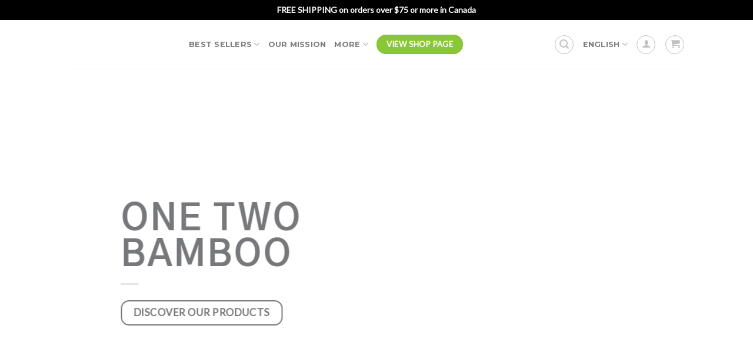

--- FILE ---
content_type: text/html; charset=UTF-8
request_url: https://olabamboo.com/en/bamboo-toothbrushes/
body_size: 35458
content:
<!DOCTYPE html>
<html lang="en-US" class="loading-site no-js">
<head><meta charset="UTF-8" /><script>if(navigator.userAgent.match(/MSIE|Internet Explorer/i)||navigator.userAgent.match(/Trident\/7\..*?rv:11/i)){var href=document.location.href;if(!href.match(/[?&]nowprocket/)){if(href.indexOf("?")==-1){if(href.indexOf("#")==-1){document.location.href=href+"?nowprocket=1"}else{document.location.href=href.replace("#","?nowprocket=1#")}}else{if(href.indexOf("#")==-1){document.location.href=href+"&nowprocket=1"}else{document.location.href=href.replace("#","&nowprocket=1#")}}}}</script><script>(()=>{class RocketLazyLoadScripts{constructor(){this.v="1.2.5.1",this.triggerEvents=["keydown","mousedown","mousemove","touchmove","touchstart","touchend","wheel"],this.userEventHandler=this.t.bind(this),this.touchStartHandler=this.i.bind(this),this.touchMoveHandler=this.o.bind(this),this.touchEndHandler=this.h.bind(this),this.clickHandler=this.u.bind(this),this.interceptedClicks=[],this.interceptedClickListeners=[],this.l(this),window.addEventListener("pageshow",(t=>{this.persisted=t.persisted,this.everythingLoaded&&this.m()})),document.addEventListener("DOMContentLoaded",(()=>{this.p()})),this.delayedScripts={normal:[],async:[],defer:[]},this.trash=[],this.allJQueries=[]}k(t){document.hidden?t.t():(this.triggerEvents.forEach((e=>window.addEventListener(e,t.userEventHandler,{passive:!0}))),window.addEventListener("touchstart",t.touchStartHandler,{passive:!0}),window.addEventListener("mousedown",t.touchStartHandler),document.addEventListener("visibilitychange",t.userEventHandler))}_(){this.triggerEvents.forEach((t=>window.removeEventListener(t,this.userEventHandler,{passive:!0}))),document.removeEventListener("visibilitychange",this.userEventHandler)}i(t){"HTML"!==t.target.tagName&&(window.addEventListener("touchend",this.touchEndHandler),window.addEventListener("mouseup",this.touchEndHandler),window.addEventListener("touchmove",this.touchMoveHandler,{passive:!0}),window.addEventListener("mousemove",this.touchMoveHandler),t.target.addEventListener("click",this.clickHandler),this.L(t.target,!0),this.M(t.target,"onclick","rocket-onclick"),this.C())}o(t){window.removeEventListener("touchend",this.touchEndHandler),window.removeEventListener("mouseup",this.touchEndHandler),window.removeEventListener("touchmove",this.touchMoveHandler,{passive:!0}),window.removeEventListener("mousemove",this.touchMoveHandler),t.target.removeEventListener("click",this.clickHandler),this.L(t.target,!1),this.M(t.target,"rocket-onclick","onclick"),this.O()}h(){window.removeEventListener("touchend",this.touchEndHandler),window.removeEventListener("mouseup",this.touchEndHandler),window.removeEventListener("touchmove",this.touchMoveHandler,{passive:!0}),window.removeEventListener("mousemove",this.touchMoveHandler)}u(t){t.target.removeEventListener("click",this.clickHandler),this.L(t.target,!1),this.M(t.target,"rocket-onclick","onclick"),this.interceptedClicks.push(t),t.preventDefault(),t.stopPropagation(),t.stopImmediatePropagation(),this.O()}D(){window.removeEventListener("touchstart",this.touchStartHandler,{passive:!0}),window.removeEventListener("mousedown",this.touchStartHandler),this.interceptedClicks.forEach((t=>{t.target.dispatchEvent(new MouseEvent("click",{view:t.view,bubbles:!0,cancelable:!0}))}))}l(t){EventTarget.prototype.addEventListenerBase=EventTarget.prototype.addEventListener,EventTarget.prototype.addEventListener=function(e,i,o){"click"!==e||t.windowLoaded||i===t.clickHandler||t.interceptedClickListeners.push({target:this,func:i,options:o}),(this||window).addEventListenerBase(e,i,o)}}L(t,e){this.interceptedClickListeners.forEach((i=>{i.target===t&&(e?t.removeEventListener("click",i.func,i.options):t.addEventListener("click",i.func,i.options))})),t.parentNode!==document.documentElement&&this.L(t.parentNode,e)}S(){return new Promise((t=>{this.T?this.O=t:t()}))}C(){this.T=!0}O(){this.T=!1}M(t,e,i){t.hasAttribute&&t.hasAttribute(e)&&(event.target.setAttribute(i,event.target.getAttribute(e)),event.target.removeAttribute(e))}t(){this._(this),"loading"===document.readyState?document.addEventListener("DOMContentLoaded",this.R.bind(this)):this.R()}p(){let t=[];document.querySelectorAll("script[type=rocketlazyloadscript][data-rocket-src]").forEach((e=>{let i=e.getAttribute("data-rocket-src");if(i&&0!==i.indexOf("data:")){0===i.indexOf("//")&&(i=location.protocol+i);try{const o=new URL(i).origin;o!==location.origin&&t.push({src:o,crossOrigin:e.crossOrigin||"module"===e.getAttribute("data-rocket-type")})}catch(t){}}})),t=[...new Map(t.map((t=>[JSON.stringify(t),t]))).values()],this.j(t,"preconnect")}async R(){this.lastBreath=Date.now(),this.P(this),this.F(this),this.q(),this.A(),this.I(),await this.U(this.delayedScripts.normal),await this.U(this.delayedScripts.defer),await this.U(this.delayedScripts.async);try{await this.W(),await this.H(this),await this.J()}catch(t){console.error(t)}window.dispatchEvent(new Event("rocket-allScriptsLoaded")),this.everythingLoaded=!0,this.S().then((()=>{this.D()})),this.N()}A(){document.querySelectorAll("script[type=rocketlazyloadscript]").forEach((t=>{t.hasAttribute("data-rocket-src")?t.hasAttribute("async")&&!1!==t.async?this.delayedScripts.async.push(t):t.hasAttribute("defer")&&!1!==t.defer||"module"===t.getAttribute("data-rocket-type")?this.delayedScripts.defer.push(t):this.delayedScripts.normal.push(t):this.delayedScripts.normal.push(t)}))}async B(t){if(await this.G(),!0!==t.noModule||!("noModule"in HTMLScriptElement.prototype))return new Promise((e=>{let i;function o(){(i||t).setAttribute("data-rocket-status","executed"),e()}try{if(navigator.userAgent.indexOf("Firefox/")>0||""===navigator.vendor)i=document.createElement("script"),[...t.attributes].forEach((t=>{let e=t.nodeName;"type"!==e&&("data-rocket-type"===e&&(e="type"),"data-rocket-src"===e&&(e="src"),i.setAttribute(e,t.nodeValue))})),t.text&&(i.text=t.text),i.hasAttribute("src")?(i.addEventListener("load",o),i.addEventListener("error",(function(){i.setAttribute("data-rocket-status","failed"),e()})),setTimeout((()=>{i.isConnected||e()}),1)):(i.text=t.text,o()),t.parentNode.replaceChild(i,t);else{const i=t.getAttribute("data-rocket-type"),n=t.getAttribute("data-rocket-src");i?(t.type=i,t.removeAttribute("data-rocket-type")):t.removeAttribute("type"),t.addEventListener("load",o),t.addEventListener("error",(function(){t.setAttribute("data-rocket-status","failed"),e()})),n?(t.removeAttribute("data-rocket-src"),t.src=n):t.src="data:text/javascript;base64,"+window.btoa(unescape(encodeURIComponent(t.text)))}}catch(i){t.setAttribute("data-rocket-status","failed"),e()}}));t.setAttribute("data-rocket-status","skipped")}async U(t){const e=t.shift();return e&&e.isConnected?(await this.B(e),this.U(t)):Promise.resolve()}I(){this.j([...this.delayedScripts.normal,...this.delayedScripts.defer,...this.delayedScripts.async],"preload")}j(t,e){var i=document.createDocumentFragment();t.forEach((t=>{const o=t.getAttribute&&t.getAttribute("data-rocket-src")||t.src;if(o){const n=document.createElement("link");n.href=o,n.rel=e,"preconnect"!==e&&(n.as="script"),t.getAttribute&&"module"===t.getAttribute("data-rocket-type")&&(n.crossOrigin=!0),t.crossOrigin&&(n.crossOrigin=t.crossOrigin),t.integrity&&(n.integrity=t.integrity),i.appendChild(n),this.trash.push(n)}})),document.head.appendChild(i)}P(t){let e={};function i(i,o){return e[o].eventsToRewrite.indexOf(i)>=0&&!t.everythingLoaded?"rocket-"+i:i}function o(t,o){!function(t){e[t]||(e[t]={originalFunctions:{add:t.addEventListener,remove:t.removeEventListener},eventsToRewrite:[]},t.addEventListener=function(){arguments[0]=i(arguments[0],t),e[t].originalFunctions.add.apply(t,arguments)},t.removeEventListener=function(){arguments[0]=i(arguments[0],t),e[t].originalFunctions.remove.apply(t,arguments)})}(t),e[t].eventsToRewrite.push(o)}function n(e,i){let o=e[i];e[i]=null,Object.defineProperty(e,i,{get:()=>o||function(){},set(n){t.everythingLoaded?o=n:e["rocket"+i]=o=n}})}o(document,"DOMContentLoaded"),o(window,"DOMContentLoaded"),o(window,"load"),o(window,"pageshow"),o(document,"readystatechange"),n(document,"onreadystatechange"),n(window,"onload"),n(window,"onpageshow")}F(t){let e;function i(e){return t.everythingLoaded?e:e.split(" ").map((t=>"load"===t||0===t.indexOf("load.")?"rocket-jquery-load":t)).join(" ")}function o(o){if(o&&o.fn&&!t.allJQueries.includes(o)){o.fn.ready=o.fn.init.prototype.ready=function(e){return t.domReadyFired?e.bind(document)(o):document.addEventListener("rocket-DOMContentLoaded",(()=>e.bind(document)(o))),o([])};const e=o.fn.on;o.fn.on=o.fn.init.prototype.on=function(){return this[0]===window&&("string"==typeof arguments[0]||arguments[0]instanceof String?arguments[0]=i(arguments[0]):"object"==typeof arguments[0]&&Object.keys(arguments[0]).forEach((t=>{const e=arguments[0][t];delete arguments[0][t],arguments[0][i(t)]=e}))),e.apply(this,arguments),this},t.allJQueries.push(o)}e=o}o(window.jQuery),Object.defineProperty(window,"jQuery",{get:()=>e,set(t){o(t)}})}async H(t){const e=document.querySelector("script[data-webpack]");e&&(await async function(){return new Promise((t=>{e.addEventListener("load",t),e.addEventListener("error",t)}))}(),await t.K(),await t.H(t))}async W(){this.domReadyFired=!0,await this.G(),document.dispatchEvent(new Event("rocket-readystatechange")),await this.G(),document.rocketonreadystatechange&&document.rocketonreadystatechange(),await this.G(),document.dispatchEvent(new Event("rocket-DOMContentLoaded")),await this.G(),window.dispatchEvent(new Event("rocket-DOMContentLoaded"))}async J(){await this.G(),document.dispatchEvent(new Event("rocket-readystatechange")),await this.G(),document.rocketonreadystatechange&&document.rocketonreadystatechange(),await this.G(),window.dispatchEvent(new Event("rocket-load")),await this.G(),window.rocketonload&&window.rocketonload(),await this.G(),this.allJQueries.forEach((t=>t(window).trigger("rocket-jquery-load"))),await this.G();const t=new Event("rocket-pageshow");t.persisted=this.persisted,window.dispatchEvent(t),await this.G(),window.rocketonpageshow&&window.rocketonpageshow({persisted:this.persisted}),this.windowLoaded=!0}m(){document.onreadystatechange&&document.onreadystatechange(),window.onload&&window.onload(),window.onpageshow&&window.onpageshow({persisted:this.persisted})}q(){const t=new Map;document.write=document.writeln=function(e){const i=document.currentScript;i||console.error("WPRocket unable to document.write this: "+e);const o=document.createRange(),n=i.parentElement;let s=t.get(i);void 0===s&&(s=i.nextSibling,t.set(i,s));const c=document.createDocumentFragment();o.setStart(c,0),c.appendChild(o.createContextualFragment(e)),n.insertBefore(c,s)}}async G(){Date.now()-this.lastBreath>45&&(await this.K(),this.lastBreath=Date.now())}async K(){return document.hidden?new Promise((t=>setTimeout(t))):new Promise((t=>requestAnimationFrame(t)))}N(){this.trash.forEach((t=>t.remove()))}static run(){const t=new RocketLazyLoadScripts;t.k(t)}}RocketLazyLoadScripts.run()})();</script>
	
	<link rel="profile" href="https://gmpg.org/xfn/11" />
	<link rel="pingback" href="https://olabamboo.com/xmlrpc.php" />

	<script type="rocketlazyloadscript">(function(html){html.className = html.className.replace(/\bno-js\b/,'js')})(document.documentElement);</script>
<meta name='robots' content='index, follow, max-image-preview:large, max-snippet:-1, max-video-preview:-1' />
<link rel="alternate" hreflang="fr" href="https://olabamboo.com/brosses-a-dents-bambou/" />
<link rel="alternate" hreflang="en" href="https://olabamboo.com/en/bamboo-toothbrushes/" />
<link rel="alternate" hreflang="x-default" href="https://olabamboo.com/brosses-a-dents-bambou/" />
<meta name="viewport" content="width=device-width, initial-scale=1" />
	<!-- This site is optimized with the Yoast SEO Premium plugin v22.8 (Yoast SEO v22.8) - https://yoast.com/wordpress/plugins/seo/ -->
	<title>OLA Bamboo - Eco-friendly products</title><link rel="preload" as="style" href="https://fonts.googleapis.com/css?family=Gothic%20A1%3Aregular%2C700%7CLato%3Aregular%2Cregular%7CMontserrat%3Aregular%2C700%7CGeorgia%2CTimes%2C%26quot%3BTimes_New_Roman%26quot%3B%2Cserif%3Aregular%2Cregular&#038;display=swap" /><link rel="stylesheet" href="https://fonts.googleapis.com/css?family=Gothic%20A1%3Aregular%2C700%7CLato%3Aregular%2Cregular%7CMontserrat%3Aregular%2C700%7CGeorgia%2CTimes%2C%26quot%3BTimes_New_Roman%26quot%3B%2Cserif%3Aregular%2Cregular&#038;display=swap" media="print" onload="this.media='all'" /><noscript><link rel="stylesheet" href="https://fonts.googleapis.com/css?family=Gothic%20A1%3Aregular%2C700%7CLato%3Aregular%2Cregular%7CMontserrat%3Aregular%2C700%7CGeorgia%2CTimes%2C%26quot%3BTimes_New_Roman%26quot%3B%2Cserif%3Aregular%2Cregular&#038;display=swap" /></noscript>
<link rel="preload" as="font" href="https://olabamboo.com/wp-content/themes/flatsome/assets/css/icons/fl-icons.woff2?v=3.17.6" crossorigin>
	<meta name="description" content="Bamboo toothbrushes 100% biodegradables. Free shipping in Canada. The handle of the OLA Bamboo toothbrushes are compostable. An ecological choice!" />
	<link rel="canonical" href="https://olabamboo.com/en/bamboo-toothbrushes/" />
	<meta property="og:locale" content="en_US" />
	<meta property="og:type" content="article" />
	<meta property="og:title" content="Eco-friendly products" />
	<meta property="og:description" content="Bamboo toothbrushes 100% biodegradables. Free shipping in Canada. The handle of the OLA Bamboo toothbrushes are compostable. An ecological choice!" />
	<meta property="og:url" content="https://olabamboo.com/en/bamboo-toothbrushes/" />
	<meta property="og:site_name" content="OLA Bamboo" />
	<meta property="article:publisher" content="http://www.facebook.com/olabamboo/" />
	<meta property="article:modified_time" content="2021-05-05T13:27:09+00:00" />
	<meta property="og:image" content="https://olabamboo.com/wp-content/uploads/2018/03/GOCREA-2018-0195-ola-bamboo.png" />
	<meta property="og:image:width" content="1096" />
	<meta property="og:image:height" content="600" />
	<meta property="og:image:type" content="image/png" />
	<meta name="twitter:card" content="summary_large_image" />
	<meta name="twitter:site" content="@ola_bamboo" />
	<meta name="twitter:label1" content="Est. reading time" />
	<meta name="twitter:data1" content="10 minutes" />
	<script type="application/ld+json" class="yoast-schema-graph">{"@context":"https://schema.org","@graph":[{"@type":"WebPage","@id":"https://olabamboo.com/en/bamboo-toothbrushes/","url":"https://olabamboo.com/en/bamboo-toothbrushes/","name":"OLA Bamboo - Eco-friendly products","isPartOf":{"@id":"https://olabamboo.com/en/#website"},"datePublished":"2016-09-12T03:10:29+00:00","dateModified":"2021-05-05T13:27:09+00:00","description":"Bamboo toothbrushes 100% biodegradables. Free shipping in Canada. The handle of the OLA Bamboo toothbrushes are compostable. An ecological choice!","breadcrumb":{"@id":"https://olabamboo.com/en/bamboo-toothbrushes/#breadcrumb"},"inLanguage":"en-US","potentialAction":[{"@type":"ReadAction","target":["https://olabamboo.com/en/bamboo-toothbrushes/"]}]},{"@type":"BreadcrumbList","@id":"https://olabamboo.com/en/bamboo-toothbrushes/#breadcrumb","itemListElement":[{"@type":"ListItem","position":1,"name":"Accueil","item":"https://olabamboo.com/en/"},{"@type":"ListItem","position":2,"name":"Eco-friendly products"}]},{"@type":"WebSite","@id":"https://olabamboo.com/en/#website","url":"https://olabamboo.com/en/","name":"OLA Bamboo","description":"Produits écologiques | Green products","publisher":{"@id":"https://olabamboo.com/en/#organization"},"potentialAction":[{"@type":"SearchAction","target":{"@type":"EntryPoint","urlTemplate":"https://olabamboo.com/en/?s={search_term_string}"},"query-input":"required name=search_term_string"}],"inLanguage":"en-US"},{"@type":"Organization","@id":"https://olabamboo.com/en/#organization","name":"OLA Bamboo","url":"https://olabamboo.com/en/","logo":{"@type":"ImageObject","inLanguage":"en-US","@id":"https://olabamboo.com/en/#/schema/logo/image/","url":"https://olabamboo.com/wp-content/uploads/2016/09/logo.png","contentUrl":"https://olabamboo.com/wp-content/uploads/2016/09/logo.png","width":355,"height":66,"caption":"OLA Bamboo"},"image":{"@id":"https://olabamboo.com/en/#/schema/logo/image/"},"sameAs":["http://www.facebook.com/olabamboo/","https://x.com/ola_bamboo","http://www.instagram.com/olabamboo/"]}]}</script>
	<!-- / Yoast SEO Premium plugin. -->


<link rel='dns-prefetch' href='//fonts.googleapis.com' />
<link rel='dns-prefetch' href='//www.googletagmanager.com' />
<link rel='dns-prefetch' href='//www.google.com' />
<link rel='dns-prefetch' href='//www.google.ca' />
<link rel='dns-prefetch' href='//connect.facebook.net' />
<link rel='dns-prefetch' href='//www.facebook.com' />
<link rel='dns-prefetch' href='//adservice.google.com' />
<link rel='dns-prefetch' href='//googleads.g.doubleclick.net' />
<link rel='dns-prefetch' href='//8811142.fls.doubleclick.net' />
<link rel='dns-prefetch' href='//sp.analytics.yahoo.com' />
<link rel='dns-prefetch' href='//www.google-analytics.com' />
<link href='https://fonts.gstatic.com' crossorigin rel='preconnect' />
<link rel='prefetch' href='https://olabamboo.com/wp-content/themes/flatsome/assets/js/flatsome.js?ver=8e60d746741250b4dd4e' />
<link rel='prefetch' href='https://olabamboo.com/wp-content/themes/flatsome/assets/js/chunk.slider.js?ver=3.19.6' />
<link rel='prefetch' href='https://olabamboo.com/wp-content/themes/flatsome/assets/js/chunk.popups.js?ver=3.19.6' />
<link rel='prefetch' href='https://olabamboo.com/wp-content/themes/flatsome/assets/js/chunk.tooltips.js?ver=3.19.6' />
<link rel='prefetch' href='https://olabamboo.com/wp-content/themes/flatsome/assets/js/woocommerce.js?ver=dd6035ce106022a74757' />
<link rel="alternate" type="application/rss+xml" title="OLA Bamboo &raquo; Feed" href="https://olabamboo.com/en/feed/" />
<link rel="alternate" type="application/rss+xml" title="OLA Bamboo &raquo; Comments Feed" href="https://olabamboo.com/en/comments/feed/" />
<link data-minify="1" rel='stylesheet' id='wc-blocks-integration-css' href='https://olabamboo.com/wp-content/cache/min/1/wp-content/plugins/woocommerce-subscriptions/build/index.css?ver=1749119982' type='text/css' media='all' />
<link data-minify="1" rel='stylesheet' id='cms-navigation-style-base-css' href='https://olabamboo.com/wp-content/cache/min/1/wp-content/plugins/wpml-cms-nav/res/css/cms-navigation-base.css?ver=1737719875' type='text/css' media='screen' />
<link data-minify="1" rel='stylesheet' id='cms-navigation-style-css' href='https://olabamboo.com/wp-content/cache/min/1/wp-content/plugins/wpml-cms-nav/res/css/cms-navigation.css?ver=1737719875' type='text/css' media='screen' />
<link rel='stylesheet' id='parent-style-css' href='https://olabamboo.com/wp-content/themes/flatsome/style.css?ver=6.6.4' type='text/css' media='all' />
<link data-minify="1" rel='stylesheet' id='flatsome-main-css' href='https://olabamboo.com/wp-content/cache/min/1/wp-content/themes/flatsome/assets/css/flatsome.css?ver=1737719875' type='text/css' media='all' />
<style id='flatsome-main-inline-css' type='text/css'>
@font-face {
				font-family: "fl-icons";
				font-display: block;
				src: url(https://olabamboo.com/wp-content/themes/flatsome/assets/css/icons/fl-icons.eot?v=3.19.6);
				src:
					url(https://olabamboo.com/wp-content/themes/flatsome/assets/css/icons/fl-icons.eot#iefix?v=3.19.6) format("embedded-opentype"),
					url(https://olabamboo.com/wp-content/themes/flatsome/assets/css/icons/fl-icons.woff2?v=3.19.6) format("woff2"),
					url(https://olabamboo.com/wp-content/themes/flatsome/assets/css/icons/fl-icons.ttf?v=3.19.6) format("truetype"),
					url(https://olabamboo.com/wp-content/themes/flatsome/assets/css/icons/fl-icons.woff?v=3.19.6) format("woff"),
					url(https://olabamboo.com/wp-content/themes/flatsome/assets/css/icons/fl-icons.svg?v=3.19.6#fl-icons) format("svg");
			}
</style>
<link data-minify="1" rel='stylesheet' id='flatsome-shop-css' href='https://olabamboo.com/wp-content/cache/min/1/wp-content/themes/flatsome/assets/css/flatsome-shop.css?ver=1737719875' type='text/css' media='all' />

<style id='rocket-lazyload-inline-css' type='text/css'>
.rll-youtube-player{position:relative;padding-bottom:56.23%;height:0;overflow:hidden;max-width:100%;}.rll-youtube-player:focus-within{outline: 2px solid currentColor;outline-offset: 5px;}.rll-youtube-player iframe{position:absolute;top:0;left:0;width:100%;height:100%;z-index:100;background:0 0}.rll-youtube-player img{bottom:0;display:block;left:0;margin:auto;max-width:100%;width:100%;position:absolute;right:0;top:0;border:none;height:auto;-webkit-transition:.4s all;-moz-transition:.4s all;transition:.4s all}.rll-youtube-player img:hover{-webkit-filter:brightness(75%)}.rll-youtube-player .play{height:100%;width:100%;left:0;top:0;position:absolute;background:url(https://olabamboo.com/wp-content/plugins/wp-rocket/assets/img/youtube.png) no-repeat center;background-color: transparent !important;cursor:pointer;border:none;}
</style>
<script src="https://olabamboo.com/wp-includes/js/jquery/jquery.min.js?ver=3.7.1" id="jquery-core-js"></script>
<link rel="https://api.w.org/" href="https://olabamboo.com/en/wp-json/" /><link rel="alternate" title="JSON" type="application/json" href="https://olabamboo.com/en/wp-json/wp/v2/pages/162" /><link rel="EditURI" type="application/rsd+xml" title="RSD" href="https://olabamboo.com/xmlrpc.php?rsd" />
<meta name="generator" content="WordPress 6.6.4" />
<meta name="generator" content="WooCommerce 8.9.3" />
<link rel='shortlink' href='https://olabamboo.com/en/?p=162' />
<link rel="alternate" title="oEmbed (JSON)" type="application/json+oembed" href="https://olabamboo.com/en/wp-json/oembed/1.0/embed?url=https%3A%2F%2Folabamboo.com%2Fen%2Fbamboo-toothbrushes%2F" />
<link rel="alternate" title="oEmbed (XML)" type="text/xml+oembed" href="https://olabamboo.com/en/wp-json/oembed/1.0/embed?url=https%3A%2F%2Folabamboo.com%2Fen%2Fbamboo-toothbrushes%2F&#038;format=xml" />
<meta name="generator" content="WPML ver:4.6.5 stt:1,4;" />
<!-- Google tag (gtag.js) -->
<script async src="https://www.googletagmanager.com/gtag/js?id=G-D20WEM1HJQ"></script>
<script>
  window.dataLayer = window.dataLayer || [];
  function gtag(){dataLayer.push(arguments);}
  gtag('js', new Date());

  gtag('config', 'G-D20WEM1HJQ');
</script>
<meta name="google-site-verification" content="3EfahVBtfYFU9kbrfzL8tfg3QJ-VZKJW17hWhGNzC1E" />
<meta name="facebook-domain-verification" content="fl4xzx5jfp8ehvwheiejqmx6ovvyux" />
	<noscript><style>.woocommerce-product-gallery{ opacity: 1 !important; }</style></noscript>
	
<!-- Meta Pixel Code -->
<script type="rocketlazyloadscript" data-rocket-type='text/javascript'>
!function(f,b,e,v,n,t,s){if(f.fbq)return;n=f.fbq=function(){n.callMethod?
n.callMethod.apply(n,arguments):n.queue.push(arguments)};if(!f._fbq)f._fbq=n;
n.push=n;n.loaded=!0;n.version='2.0';n.queue=[];t=b.createElement(e);t.async=!0;
t.src=v;s=b.getElementsByTagName(e)[0];s.parentNode.insertBefore(t,s)}(window,
document,'script','https://connect.facebook.net/en_US/fbevents.js?v=next');
</script>
<!-- End Meta Pixel Code -->

      <script type="rocketlazyloadscript" data-rocket-type='text/javascript'>
        var url = window.location.origin + '?ob=open-bridge';
        fbq('set', 'openbridge', '694182847416583', url);
      </script>
    <script type="rocketlazyloadscript" data-rocket-type='text/javascript'>fbq('init', '694182847416583', {}, {
    "agent": "wordpress-6.6.4-3.0.16"
})</script><script type="rocketlazyloadscript" data-rocket-type='text/javascript'>
    fbq('track', 'PageView', []);
  </script>
<!-- Meta Pixel Code -->
<noscript>
<img height="1" width="1" style="display:none" alt="fbpx"
src="https://www.facebook.com/tr?id=694182847416583&ev=PageView&noscript=1" />
</noscript>
<!-- End Meta Pixel Code -->
<!-- Google Tag Manager -->
<script>(function(w,d,s,l,i){w[l]=w[l]||[];w[l].push({'gtm.start':
new Date().getTime(),event:'gtm.js'});var f=d.getElementsByTagName(s)[0],
j=d.createElement(s),dl=l!='dataLayer'?'&l='+l:'';j.async=true;j.src=
'https://www.googletagmanager.com/gtm.js?id='+i+dl;f.parentNode.insertBefore(j,f);
})(window,document,'script','dataLayer','GTM-M2CVMFFZ');</script>
<!-- End Google Tag Manager --><!-- Google tag (gtag.js) -->
<script async src="https://www.googletagmanager.com/gtag/js?id=G-5052B1SCNW"></script>
<script>
  window.dataLayer = window.dataLayer || [];
  function gtag(){dataLayer.push(arguments);}
  gtag('js', new Date());

  gtag('config', 'G-5052B1SCNW');
</script><!-- Meta Pixel Code -->
<script type="rocketlazyloadscript">
  !function(f,b,e,v,n,t,s)
  {if(f.fbq)return;n=f.fbq=function(){n.callMethod?
  n.callMethod.apply(n,arguments):n.queue.push(arguments)};
  if(!f._fbq)f._fbq=n;n.push=n;n.loaded=!0;n.version='2.0';
  n.queue=[];t=b.createElement(e);t.async=!0;
  t.src=v;s=b.getElementsByTagName(e)[0];
  s.parentNode.insertBefore(t,s)}(window, document,'script',
  'https://connect.facebook.net/en_US/fbevents.js');
  fbq('init', '1025968958599060');
  fbq('track', 'PageView');
</script>
<noscript><img height="1" width="1" style="display:none"
  src="https://www.facebook.com/tr?id=1025968958599060&ev=PageView&noscript=1"
/></noscript>
<!-- End Meta Pixel Code --><link rel="icon" href="https://olabamboo.com/wp-content/uploads/2017/01/cropped-O-1576x1600-32x32.png" sizes="32x32" />
<link rel="icon" href="https://olabamboo.com/wp-content/uploads/2017/01/cropped-O-1576x1600-192x192.png" sizes="192x192" />
<link rel="apple-touch-icon" href="https://olabamboo.com/wp-content/uploads/2017/01/cropped-O-1576x1600-180x180.png" />
<meta name="msapplication-TileImage" content="https://olabamboo.com/wp-content/uploads/2017/01/cropped-O-1576x1600-270x270.png" />
<style id="custom-css" type="text/css">:root {--primary-color: #89c734;--fs-color-primary: #89c734;--fs-color-secondary: #89c734;--fs-color-success: #000000;--fs-color-alert: #b20000;--fs-experimental-link-color: #334862;--fs-experimental-link-color-hover: #111;}.tooltipster-base {--tooltip-color: #fff;--tooltip-bg-color: #000;}.off-canvas-right .mfp-content, .off-canvas-left .mfp-content {--drawer-width: 300px;}.off-canvas .mfp-content.off-canvas-cart {--drawer-width: 360px;}.sticky-add-to-cart--active, #wrapper,#main,#main.dark{background-color: #ffffff}.header-main{height: 83px}#logo img{max-height: 83px}#logo{width:176px;}.header-bottom{min-height: 10px}.header-top{min-height: 34px}.transparent .header-main{height: 30px}.transparent #logo img{max-height: 30px}.has-transparent + .page-title:first-of-type,.has-transparent + #main > .page-title,.has-transparent + #main > div > .page-title,.has-transparent + #main .page-header-wrapper:first-of-type .page-title{padding-top: 60px;}.header.show-on-scroll,.stuck .header-main{height:90px!important}.stuck #logo img{max-height: 90px!important}.header-bg-color {background-color: rgba(255,255,255,0.9)}.header-bottom {background-color: #f1f1f1}.top-bar-nav > li > a{line-height: 16px }.header-main .nav > li > a{line-height: 13px }.stuck .header-main .nav > li > a{line-height: 50px }@media (max-width: 549px) {.header-main{height: 80px}#logo img{max-height: 80px}}.main-menu-overlay{background-color: rgba(0,0,0,0.8)}.nav-dropdown{font-size:100%}.header-top{background-color:#000000!important;}@media screen and (max-width: 549px){body{font-size: 100%;}}body{font-family: Lato, sans-serif;}body {font-weight: 400;font-style: normal;}.nav > li > a {font-family: Montserrat, sans-serif;}.mobile-sidebar-levels-2 .nav > li > ul > li > a {font-family: Montserrat, sans-serif;}.nav > li > a,.mobile-sidebar-levels-2 .nav > li > ul > li > a {font-weight: 700;font-style: normal;}h1,h2,h3,h4,h5,h6,.heading-font, .off-canvas-center .nav-sidebar.nav-vertical > li > a{font-family: "Gothic A1", sans-serif;}h1,h2,h3,h4,h5,h6,.heading-font,.banner h1,.banner h2 {font-weight: 700;font-style: normal;}.alt-font{font-family: Georgia,Times,"Times New Roman",serif;}.alt-font {font-weight: 400!important;font-style: normal!important;}.shop-page-title.featured-title .title-overlay{background-color: rgba(0,0,0,0.3);}.has-equal-box-heights .box-image {padding-top: 100%;}@media screen and (min-width: 550px){.products .box-vertical .box-image{min-width: 400px!important;width: 400px!important;}}.footer-1{background-color: #8bc540}.footer-2{background-color: #8bc540}.absolute-footer, html{background-color: #8bc540}.page-title-small + main .product-container > .row{padding-top:0;}button[name='update_cart'] { display: none; }.nav-vertical-fly-out > li + li {border-top-width: 1px; border-top-style: solid;}/* Custom CSS */#bitnami-banner {display:none!important;}.top-bar-nav .header-language-dropdown .image-icon {display: none;}ul.header-nav.header-nav-main.nav.nav-left.nav-uppercase .image-icon{display:none!important;}.li.i.image-icon{display:none!important;}.ul.mobile-nav.nav.nav-right.image-icon{display:none!important;}.header-language-dropdown img {display: none;}#menu-item .menu-item-type-custom .menu-item-object-custom{display:none!important;}.logged-in #account-rahul { display: none;}.woocommerce-form.woocommerce-form-login.login{width:100%;clear:both;}p.form-row-first {width: 100%!important;}p.form-row-last{ width: 100%!important;}#shipping-rahul{width:33.33%!important;display:none;}#coupon-rahul{width:33.33%!important;}#account-rahul{width:33.33%!important;}.woocommerce-form-login-toggle{display:none;}label.checkbox {color: crimson!important;}b#header-rj{font-size:14px;}.prdctfltr-widget .prdctfltr_wc .prdctfltr_buttons span {display: none!important;}.woocommerce-ordering{display:none;}.pf_rngstyle_thin .irs-from, .pf_rngstyle_thin .irs-to, .pf_rngstyle_thin .irs-single{background: #89c734!important;}.prdctfltr_ft_ola-food-en{display: none!important;}.prdctfltr_ft_ola-food{display: none!important;}.menu-simon{background-color: #87c922;border: none;color: white;text-decoration: none;display: inline-block!important;font-size: 16px;margin: 45% 0% 0% -50%!important;}#menu-item-414731 a{color: #87c922!important;}#menu-item-414731 a:hover{color: #ffffff!important;}.menu-simon-fr{background-color: #87c922;border: none;color: white;text-decoration: none;display: inline-block!important;font-size: 16px;margin: 25% 0% 0% 0%!important;}#menu-item-414732 a{color: #87c922!important;}#menu-item-414732 a:hover{color: #ffffff!important;}a#lang-comments-link{display:none;}span.tagged_as{display:none;}.woocommerce-cart-notice-products{display:none;}.ship-rj-woo-div{background-color: #eff3f5;padding: 10px 20px;margin-bottom: 20px;}.wc-pao-addon-heading{display:none;}.product-addon-totals{display:none;}div.u-column1.col-1.woocommerce-Address{display:none;}.wpt_for_product_action.wpt_quantity .quantity input {height:35px;}.wpt_varition_section select {background-position: right .0em top 50%;}.custom_table tbody tr td {border: 0px solid #ffffff;padding: 1%;}.simonmenuedit{text-transform: uppercase;font-size: .8em;font-weight: bolder;}.simonmenuedit a {color: #000!important;}div.col.colrj {padding: 10% 10% 0% 10%!important;}.isb_image {top: 0;width: 28%;right: 0;opacity: 90%;}.wapl-label .product-label {font-size: 65%!important;}.isb_sale_badge.isb_style_basic.isb_sk_material.isb_left {display: none!important;}.onsale {display: block!important;}.page-id-445459 .product_meta {display: none;}.page-id-445459 .social-icons.share-icons.share-row.relative {display: none;}.page-id-445459 .ship-rj-woo-div {display: none;}.page-id-445459 #shipping-rahul{display: none;}.page-id-445459 #coupon-rahul{display: none;}.page-id-445459 #account-rahul{display: none;}.page-id-89 h3#veuillez-entrer-vos-informations-de-facturation_field {display: none;}.page-id-89 h3#veuillez-entrer-les-informations-de-votre-destinataire_field {display: none;}.page-id-11 h3#veuillez-entrer-vos-informations-de-facturation_field {display: none;}.page-id-11 h3#veuillez-entrer-les-informations-de-votre-destinataire_field {display: none;}.page-id-445501 .product_meta {display: none;}.page-id-445501 .social-icons.share-icons.share-row.relative {display: none;}.page-id-445501 .ship-rj-woo-div {display: none;}.page-id-445501 #shipping-rahul{display: none;}.page-id-445501 #coupon-rahul{display: none;}.page-id-445501 #account-rahul{display: none;}select#store_locator_filter_categories {display: none;}.page-id-451865 form.checkout.woocommerce-checkout {display: none;} .page-id-451865 a.wc-south.opc-complete-order {display: none;}.page-id-451865 .ywgc_have_code {display: none;}.page-id-451865 div#account-rahul{display: none;}.page-id-451865 span.wapl-label-text {display: none;}.page-id-451865 div#coupon-rahul {display: none;}.page-id-451865 h1.product-title.product_title.entry-title {font-size: medium;padding-top: 5%;}.page-id-451883 form.checkout.woocommerce-checkout {display: none;} .page-id-451883 a.wc-south.opc-complete-order {display: none;}.page-id-451883 .ywgc_have_code {display: none;}.page-id-451883 div#account-rahul{display: none;}.page-id-451883 span.wapl-label-text {display: none;}.page-id-451883 div#coupon-rahul {display: none;}.page-id-451883 h1.product-title.product_title.entry-title {font-size: medium;padding-top: 5%;}body.archive.post-type-archive.post-type-archive-product.logged-in.admin-bar.theme-flatsome.woocommerce.woocommerce-page.woocommerce-js.lightbox.nav-dropdown-has-arrow.nav-dropdown-has-shadow.nav-dropdown-has-border.prdctfltr-shop.flatsome.customize-support .product_cat-ptits-defauts {display: none;}body.archive.post-type-archive.post-type-archive-product.logged-in.admin-bar.theme-flatsome.woocommerce.woocommerce-page.woocommerce-js.lightbox.nav-dropdown-has-arrow.nav-dropdown-has-shadow.nav-dropdown-has-border.prdctfltr-shop.flatsome.customize-support .product_cat-small-defects{display: none;}th.col-add-to-cart.sorting_disabled{display:none}th.col-price.sorting {display:none}th.col-name.sorting{display:none} th.col-image.sorting_disabled {display:none}th.col-short-description.sorting {display:none}div#wcpt_a22917a82181e7dd_1_info {display: none;}th.col-quick-view.sorting_disabled {display: none;}div#wcpt_8034ab38e37c68ae_1_length {display: none;}div#wcpt_8034ab38e37c68ae_1_info {display: none;}.wc-product-table td, .wc-product-table th {vertical-align: middle!important;}td.col-name {font-weight: 600;text-transform: uppercase;line-height: inherit;text-align: center;}td.col-short-description {font-size: small;}td.col-quick-view {font-size: small;}td.col-buy.col-add-to-cart {font-size: small;}.wc-product-table-controls.wc-product-table-below {display: none;}a.single-product-link {color: black;}.label-vente.menu-item > a:after {content: 'VENTE'; /* Change text */display: inline-block;font-size: 9px;line-height: 9px;text-transform: uppercase;letter-spacing: -0.1px;margin-left: 4px;background-color: #db0808; /* Change color */font-weight: bolder;border-radius: 2px;color: #fff;padding: 2px 3px 3px;position: relative;top: -2px;}.label-sale.menu-item>a:after {background-color: #db0808!important;}body.page-id-445501 .wapl-label .product-label {display: none;}body.page-id-445459 .wapl-label .product-label {display: none;}a.button.is-outline.circle.icon.button.product-video-popup.tip-top.tooltipstered {color: #89c734!important; background-color: #89c734!important;}i.icon-play {color: white!important; }a.zoom-button.button.is-outline.circle.icon.tooltip.hide-for-small.tooltipstered {color: white!important;}.calculator-color-box{text-align: center!important;font-size: 20px!important;text-transform: uppercase!important;font-weight: lighter!important;color: white!important;}.calculator-color{display:block!important;box-shadow: 0 5px 10px 0 rgb(54 57 73 / 9%);display: block;text-align: center;background-color: #89c734;padding: 20px;}p.frm_total_formatted{color: white!important;font-family: cursive!important;}div#frm_field_15_container {margin-bottom: 0px!important;}.frm_style_formidable-style.with_frm_style .form-field input:not([type=file]):focus{background-color: #ffffff;border-color: #89c734!important;box-shadow: 0 1px 1px #8dd92494 inset, 0 0 8px #89c734ab!important;}.frm_range_container {font-family: cursive;}.custom_table thead .wpt_table_header_row th {background: #000000!important;}b#sale-header-rj{font-size:12px;text-align: center;padding-left: 20%;}img.zoomImg {display: none!important;}p.allow {color: crimson;font-family: cursive;font-size: smaller;}a.button.sv-wc-payment-gateway-payment-form-manage-payment-methods {background: #89c734;}input#gform_submit_button_10 {background-color: #da1f26;}div#wcpa-statictext-6357a1b449893{background-color: #89c73436;padding: 20px;border-radius: 1em;color: black;font-family: cursive;}div#wcpa-statictext-6357b9fae9f25{background-color: #89c73436;padding: 20px;border-radius: 1em;color: black;font-family: cursive;}div#wcpa-statictext-1665824590689{background-color: #89c73436;padding: 20px;border-radius: 1em;color: black;font-family: cursive;}div#wcpa-statictext-6357b3fdeea50 {background-color: #89c73436;padding: 20px;border-radius: 1em;color: black;font-family: cursive;}div#wcpa-statictext-6364cc40bb936 {background-color: #89c73436;padding: 20px;border-radius: 1em;color: black;font-family: cursive;}.wcpa_form_outer .wcpa_form_item .wcpa_disp_type_squircle .wcpa_image input:checked+img, .wcpa_form_outer .wcpa_form_item .wcpa_product_disp_type_squircle input:checked+img, .wcpa_form_outer .wcpa_form_item .wcpa_disp_type_circle .wcpa_image input:checked+img, .wcpa_form_outer .wcpa_form_item .wcpa_product_disp_type_circle input:checked+img, .wcpa_form_outer .wcpa_form_item .wcpa_disp_type_square .wcpa_image input:checked+img, .wcpa_form_outer .wcpa_form_item .wcpa_product_disp_type_square input:checked+img, .wcpa_form_outer .wcpa_form_item .wcpa_disp_type_squircle .wcpa_image input:checked+div img, .wcpa_form_outer .wcpa_form_item .wcpa_product_disp_type_squircle input:checked+label img, .wcpa_form_outer .wcpa_form_item .wcpa_disp_type_circle .wcpa_image input:checked+div img, .wcpa_form_outer .wcpa_form_item .wcpa_product_disp_type_circle input:checked+label img, .wcpa_form_outer .wcpa_form_item .wcpa_disp_type_square .wcpa_image input:checked+div img, .wcpa_form_outer .wcpa_form_item .wcpa_product_disp_type_square input:checked+label img, .wcpa_form_outer .wcpa_form_item .wcpa_disp_type_squircle .wcpa_image input:checked+picture img, .wcpa_form_outer .wcpa_form_item .wcpa_disp_type_circle .wcpa_image input:checked+picture img, .wcpa_form_outer .wcpa_form_item .wcpa_disp_type_square .wcpa_image input:checked+picture img, .wcpa_form_outer .wcpa_form_item .wcpa_disp_type_squircle .wcpa_image input:checked+div picture img, .wcpa_form_outer .wcpa_form_item .wcpa_disp_type_circle .wcpa_image input:checked+div picture img, .wcpa_form_outer .wcpa_form_item .wcpa_disp_type_square .wcpa_image input:checked+div picture img{box-shadow: 0 0 5px 1px #89c734;}.wcpa_form_outer .wcpa_form_item .wcpa_checkbox input[type=checkbox]:checked+label .wcpa_check {border: 2px solid #89c734 ;background: #89c734 ;}.wcpa_form_outer label {font-size: 1em;}.image-tools.grid-tools.text-center.hide-for-small.bottom.hover-slide-in.show-on-hover {}button.is-form.expand.button.wp-element-button {color: white;text-shadow: 0 0 white;font-weight: 600;text-transform: uppercase;}span.wcpa_tooltip_icon {color: #89c734!important;border: 1px solid #89c734!important;}.wcpa_wrap .wcpa_checkbox input:checked~.wcpa_checkbox_custom {background-color: #89c734!important;border-color: #89c734!important;}.absolute-footer.dark.medium-text-center.text-center {display: none;}#checkout-coupon-fix{width: 7%;display: inline-block;margin-right: 13px;}a.wpt_empty_cart_btn.button {display: none;}.floatenglish{position:fixed;width:100px;height:100px;bottom:40px;left:40px;color:#FFF;background-color:#fff;border-radius:8px;text-align:center;box-shadow: 2px 2px 3px #999;z-index:9999;}/* Custom CSS Tablet */@media (max-width: 849px){.ul.mobile-nav.nav.nav-right.image-icon{display:none!important;}}/* Custom CSS Mobile */@media (max-width: 549px){html, body {width: auto!important; overflow-x: hidden!important;background-color:#fff!important} .ul.mobile-nav.nav.nav-right.image-icon{display:none!important;}#shipping-rahul{width:100%!important;}#coupon-rahul{width:100%!important;}#account-rahul{width:100%!important;}b#header-rj{font-size:10px;}.nav-dark .nav>li.html {TEXT-ALIGN: center;}.dtr-title {display: none !important;}.archive.post-type-archive.post-type-archive-product.theme-flatsome.woocommerce.woocommerce-page.woocommerce-js.lightbox.nav-dropdown-has-arrow.nav-dropdown-has-shadow.nav-dropdown-has-border.prdctfltr-shop.flatsome.customize-support .product_cat-ptits-defauts {display: none;}.archive.post-type-archive.post-type-archive-product.theme-flatsome.woocommerce.woocommerce-page.woocommerce-js.lightbox.nav-dropdown-has-arrow.nav-dropdown-has-shadow.nav-dropdown-has-border.prdctfltr-shop.flatsome.customize-support .product_cat-small-defects{display: none;}b#sale-header-rj{font-size:10px;text-align: center;padding-left: 7%;}#checkout-coupon-fix{width: 35%;margin-right: 0px;}}.label-new.menu-item > a:after{content:"New";}.label-hot.menu-item > a:after{content:"Hot";}.label-sale.menu-item > a:after{content:"Sale";}.label-popular.menu-item > a:after{content:"Popular";}</style><noscript><style id="rocket-lazyload-nojs-css">.rll-youtube-player, [data-lazy-src]{display:none !important;}</style></noscript></head>

<body data-rsssl=1 class="page-template page-template-page-blank page-template-page-blank-php page page-id-162 theme-flatsome woocommerce-no-js lightbox nav-dropdown-has-arrow nav-dropdown-has-shadow nav-dropdown-has-border">


<a class="skip-link screen-reader-text" href="#main">Skip to content</a>

<div id="wrapper">

	
	<header id="header" class="header has-sticky sticky-jump">
		<div class="header-wrapper">
			<div id="top-bar" class="header-top nav-dark flex-has-center">
    <div class="flex-row container">
      <div class="flex-col hide-for-medium flex-left">
          <ul class="nav nav-left medium-nav-center nav-small  nav-divided">
                        </ul>
      </div>

      <div class="flex-col hide-for-medium flex-center">
          <ul class="nav nav-center nav-small  nav-divided">
              <li class="html custom html_topbar_right"><b id="header-rj">FREE SHIPPING on orders over $75 or more in Canada</b></li>          </ul>
      </div>

      <div class="flex-col hide-for-medium flex-right">
         <ul class="nav top-bar-nav nav-right nav-small  nav-divided">
                        </ul>
      </div>

            <div class="flex-col show-for-medium flex-grow">
          <ul class="nav nav-center nav-small mobile-nav  nav-divided">
              <li class="html custom html_topbar_right"><b id="header-rj">FREE SHIPPING on orders over $75 or more in Canada</b></li>          </ul>
      </div>
      
    </div>
</div>
<div id="masthead" class="header-main ">
      <div class="header-inner flex-row container logo-left medium-logo-center" role="navigation">

          <!-- Logo -->
          <div id="logo" class="flex-col logo">
            
<!-- Header logo -->
<a href="https://olabamboo.com/en/" title="OLA Bamboo - Produits écologiques | Green products" rel="home">
		<img width="650" height="120" src="data:image/svg+xml,%3Csvg%20xmlns='http://www.w3.org/2000/svg'%20viewBox='0%200%20650%20120'%3E%3C/svg%3E" class="header_logo header-logo" alt="OLA Bamboo" data-lazy-src="https://olabamboo.com/wp-content/uploads/2016/09/logo-1.png"/><noscript><img width="650" height="120" src="https://olabamboo.com/wp-content/uploads/2016/09/logo-1.png" class="header_logo header-logo" alt="OLA Bamboo"/></noscript><img  width="650" height="120" src="data:image/svg+xml,%3Csvg%20xmlns='http://www.w3.org/2000/svg'%20viewBox='0%200%20650%20120'%3E%3C/svg%3E" class="header-logo-dark" alt="OLA Bamboo" data-lazy-src="https://olabamboo.com/wp-content/uploads/2016/09/logo-1.png"/><noscript><img  width="650" height="120" src="https://olabamboo.com/wp-content/uploads/2016/09/logo-1.png" class="header-logo-dark" alt="OLA Bamboo"/></noscript></a>
          </div>

          <!-- Mobile Left Elements -->
          <div class="flex-col show-for-medium flex-left">
            <ul class="mobile-nav nav nav-left ">
              <li class="nav-icon has-icon">
  		<a href="#" data-open="#main-menu" data-pos="left" data-bg="main-menu-overlay" data-color="" class="is-small" aria-label="Menu" aria-controls="main-menu" aria-expanded="false">

		  <i class="icon-menu" ></i>
		  		</a>
	</li>
<li class="has-dropdown header-language-dropdown">
	<a href="#">
		English		<i class="image-icon"><img width="18" height="12" src="data:image/svg+xml,%3Csvg%20xmlns='http://www.w3.org/2000/svg'%20viewBox='0%200%2018%2012'%3E%3C/svg%3E" alt="English" data-lazy-src="https://olabamboo.com/wp-content/plugins/sitepress-multilingual-cms/res/flags/en.png"/><noscript><img width="18" height="12" src="https://olabamboo.com/wp-content/plugins/sitepress-multilingual-cms/res/flags/en.png" alt="English"/></noscript></i>		<i class="icon-angle-down" ></i>	</a>
	<ul class="nav-dropdown nav-dropdown-default">
		<li><a href="https://olabamboo.com/brosses-a-dents-bambou/" hreflang="fr"><i class="icon-image"><img width="18" height="12" src="data:image/svg+xml,%3Csvg%20xmlns='http://www.w3.org/2000/svg'%20viewBox='0%200%2018%2012'%3E%3C/svg%3E" alt="Français" data-lazy-src="https://olabamboo.com/wp-content/plugins/sitepress-multilingual-cms/res/flags/fr.png"/><noscript><img width="18" height="12" src="https://olabamboo.com/wp-content/plugins/sitepress-multilingual-cms/res/flags/fr.png" alt="Français"/></noscript></i> Français</a></li><li><a href="https://olabamboo.com/en/bamboo-toothbrushes/" hreflang="en"><i class="icon-image"><img width="18" height="12" src="data:image/svg+xml,%3Csvg%20xmlns='http://www.w3.org/2000/svg'%20viewBox='0%200%2018%2012'%3E%3C/svg%3E" alt="English" data-lazy-src="https://olabamboo.com/wp-content/plugins/sitepress-multilingual-cms/res/flags/en.png"/><noscript><img width="18" height="12" src="https://olabamboo.com/wp-content/plugins/sitepress-multilingual-cms/res/flags/en.png" alt="English"/></noscript></i> English</a></li>	</ul>
</li>
            </ul>
          </div>

          <!-- Left Elements -->
          <div class="flex-col hide-for-medium flex-left
            flex-grow">
            <ul class="header-nav header-nav-main nav nav-left  nav-uppercase" >
              <li id="menu-item-609843" class="menu-item menu-item-type-custom menu-item-object-custom menu-item-has-children menu-item-609843 menu-item-design-default has-dropdown"><a href="#" class="nav-top-link" aria-expanded="false" aria-haspopup="menu">BEST SELLERS<i class="icon-angle-down" ></i></a>
<ul class="sub-menu nav-dropdown nav-dropdown-default">
	<li id="menu-item-610616" class="menu-item menu-item-type-custom menu-item-object-custom menu-item-610616"><a href="https://olabamboo.com/en/categorie-produit/toothbrushes/">Eco-Friendly Toothbrushes</a></li>
	<li id="menu-item-609847" class="menu-item menu-item-type-custom menu-item-object-custom menu-item-609847"><a href="https://olabamboo.com/en/product/bamboo-cotton-swabs/">Bamboo Cotton Swabs</a></li>
	<li id="menu-item-609846" class="menu-item menu-item-type-taxonomy menu-item-object-product_cat menu-item-609846"><a href="https://olabamboo.com/en/categorie-produit/reusable-makeup-remover-pads/">Reusable makeup remover pads</a></li>
	<li id="menu-item-610617" class="menu-item menu-item-type-custom menu-item-object-custom menu-item-610617"><a href="https://olabamboo.com/en/product/eco-friendly-dental-floss/">Natural dental floss</a></li>
	<li id="menu-item-609848" class="menu-item menu-item-type-taxonomy menu-item-object-product_cat menu-item-609848"><a href="https://olabamboo.com/en/categorie-produit/natural-deodorants/">Natural deodorants</a></li>
	<li id="menu-item-609849" class="menu-item menu-item-type-taxonomy menu-item-object-product_cat menu-item-609849"><a href="https://olabamboo.com/en/categorie-produit/bamboo-utensils/">Bamboo utensils</a></li>
	<li id="menu-item-609850" class="menu-item menu-item-type-custom menu-item-object-custom menu-item-609850"><a href="https://olabamboo.com/en/product/all-purpose-cleaning-tablet/">Cleaning tablet</a></li>
	<li id="menu-item-609851" class="menu-item menu-item-type-custom menu-item-object-custom menu-item-609851"><a href="https://olabamboo.com/en/product/bamboo-bathtub-tray-canada/">Bath Tray</a></li>
</ul>
</li>
<li id="menu-item-609870" class="menu-item menu-item-type-post_type menu-item-object-page menu-item-609870 menu-item-design-default"><a href="https://olabamboo.com/en/about/" class="nav-top-link">Our mission</a></li>
<li id="menu-item-609861" class="menu-item menu-item-type-custom menu-item-object-custom menu-item-has-children menu-item-609861 menu-item-design-default has-dropdown"><a href="#" class="nav-top-link" aria-expanded="false" aria-haspopup="menu">More<i class="icon-angle-down" ></i></a>
<ul class="sub-menu nav-dropdown nav-dropdown-default">
	<li id="menu-item-609862" class="menu-item menu-item-type-custom menu-item-object-custom menu-item-has-children menu-item-609862 nav-dropdown-col"><a href="#">INFORMATIONS</a>
	<ul class="sub-menu nav-column nav-dropdown-default">
		<li id="menu-item-609864" class="menu-item menu-item-type-post_type menu-item-object-page menu-item-609864"><a href="https://olabamboo.com/en/canadian-made-products/">Made In Canada</a></li>
		<li id="menu-item-609863" class="menu-item menu-item-type-post_type menu-item-object-page menu-item-609863"><a href="https://olabamboo.com/en/dental-clinics/">Dental clinics</a></li>
		<li id="menu-item-609865" class="menu-item menu-item-type-post_type menu-item-object-page menu-item-609865"><a href="https://olabamboo.com/en/fundraising-products-canada/">Fundraising campaign</a></li>
		<li id="menu-item-609867" class="menu-item menu-item-type-post_type menu-item-object-page menu-item-609867"><a href="https://olabamboo.com/en/promotional-items/">Corporate Gifts</a></li>
		<li id="menu-item-609868" class="menu-item menu-item-type-post_type menu-item-object-page menu-item-609868"><a href="https://olabamboo.com/en/olafood/">OLA Food</a></li>
	</ul>
</li>
	<li id="menu-item-609869" class="menu-item menu-item-type-custom menu-item-object-custom menu-item-has-children menu-item-609869 nav-dropdown-col"><a href="#">Learn More</a>
	<ul class="sub-menu nav-column nav-dropdown-default">
		<li id="menu-item-609871" class="menu-item menu-item-type-post_type menu-item-object-page menu-item-609871"><a href="https://olabamboo.com/en/why-buy/">Why Buy Our Products</a></li>
		<li id="menu-item-609872" class="menu-item menu-item-type-post_type menu-item-object-page menu-item-609872"><a href="https://olabamboo.com/en/use-and-maintenance/">Use and Maintenance</a></li>
		<li id="menu-item-609873" class="menu-item menu-item-type-post_type menu-item-object-page menu-item-609873"><a href="https://olabamboo.com/en/retailers/">Find in store</a></li>
		<li id="menu-item-609874" class="menu-item menu-item-type-post_type menu-item-object-page menu-item-609874"><a href="https://olabamboo.com/en/blog/">Blog</a></li>
		<li id="menu-item-609875" class="menu-item menu-item-type-post_type menu-item-object-page menu-item-609875"><a href="https://olabamboo.com/en/faq/">FAQs</a></li>
		<li id="menu-item-609876" class="menu-item menu-item-type-post_type menu-item-object-page menu-item-609876"><a href="https://olabamboo.com/en/contact/">Contact us</a></li>
	</ul>
</li>
</ul>
</li>
<li class="html header-button-1">
	<div class="header-button">
		<a href="https://olabamboo.com/en/my-shop/" class="button primary"  style="border-radius:99px;">
		<span>View shop page</span>
	</a>
	</div>
</li>
            </ul>
          </div>

          <!-- Right Elements -->
          <div class="flex-col hide-for-medium flex-right">
            <ul class="header-nav header-nav-main nav nav-right  nav-uppercase">
              <li class="header-search header-search-lightbox has-icon">
	<div class="header-button">		<a href="#search-lightbox" aria-label="Search" data-open="#search-lightbox" data-focus="input.search-field"
		class="icon button circle is-outline is-small">
		<i class="icon-search" style="font-size:16px;" ></i></a>
		</div>
	
	<div id="search-lightbox" class="mfp-hide dark text-center">
		<div class="searchform-wrapper ux-search-box relative form-flat is-large"><form role="search" method="get" class="searchform" action="https://olabamboo.com/en/">
	<div class="flex-row relative">
						<div class="flex-col flex-grow">
			<label class="screen-reader-text" for="woocommerce-product-search-field-0">Search for:</label>
			<input type="search" id="woocommerce-product-search-field-0" class="search-field mb-0" placeholder="Search&hellip;" value="" name="s" />
			<input type="hidden" name="post_type" value="product" />
							<input type="hidden" name="lang" value="en" />
					</div>
		<div class="flex-col">
			<button type="submit" value="Search" class="ux-search-submit submit-button secondary button  icon mb-0" aria-label="Submit">
				<i class="icon-search" ></i>			</button>
		</div>
	</div>
	<div class="live-search-results text-left z-top"></div>
</form>
</div>	</div>
</li>
<li class="has-dropdown header-language-dropdown">
	<a href="#">
		English		<i class="image-icon"><img width="18" height="12" src="data:image/svg+xml,%3Csvg%20xmlns='http://www.w3.org/2000/svg'%20viewBox='0%200%2018%2012'%3E%3C/svg%3E" alt="English" data-lazy-src="https://olabamboo.com/wp-content/plugins/sitepress-multilingual-cms/res/flags/en.png"/><noscript><img width="18" height="12" src="https://olabamboo.com/wp-content/plugins/sitepress-multilingual-cms/res/flags/en.png" alt="English"/></noscript></i>		<i class="icon-angle-down" ></i>	</a>
	<ul class="nav-dropdown nav-dropdown-default">
		<li><a href="https://olabamboo.com/brosses-a-dents-bambou/" hreflang="fr"><i class="icon-image"><img width="18" height="12" src="data:image/svg+xml,%3Csvg%20xmlns='http://www.w3.org/2000/svg'%20viewBox='0%200%2018%2012'%3E%3C/svg%3E" alt="Français" data-lazy-src="https://olabamboo.com/wp-content/plugins/sitepress-multilingual-cms/res/flags/fr.png"/><noscript><img width="18" height="12" src="https://olabamboo.com/wp-content/plugins/sitepress-multilingual-cms/res/flags/fr.png" alt="Français"/></noscript></i> Français</a></li><li><a href="https://olabamboo.com/en/bamboo-toothbrushes/" hreflang="en"><i class="icon-image"><img width="18" height="12" src="data:image/svg+xml,%3Csvg%20xmlns='http://www.w3.org/2000/svg'%20viewBox='0%200%2018%2012'%3E%3C/svg%3E" alt="English" data-lazy-src="https://olabamboo.com/wp-content/plugins/sitepress-multilingual-cms/res/flags/en.png"/><noscript><img width="18" height="12" src="https://olabamboo.com/wp-content/plugins/sitepress-multilingual-cms/res/flags/en.png" alt="English"/></noscript></i> English</a></li>	</ul>
</li>

<li class="account-item has-icon" >
<div class="header-button">
	<a href="https://olabamboo.com/en/my-account/" class="nav-top-link nav-top-not-logged-in icon button circle is-outline is-small icon button circle is-outline is-small" title="Login" aria-label="Login" >
		<i class="icon-user" ></i>	</a>


</div>

</li>
<li class="cart-item has-icon">
<div class="header-button">
<a href="https://olabamboo.com/en/cart/" class="header-cart-link icon button circle is-outline is-small off-canvas-toggle nav-top-link" title="Cart" data-open="#cart-popup" data-class="off-canvas-cart" data-pos="right" >


    <i class="icon-shopping-cart"
    data-icon-label="0">
  </i>
  </a>
</div>


  <!-- Cart Sidebar Popup -->
  <div id="cart-popup" class="mfp-hide">
  <div class="cart-popup-inner inner-padding cart-popup-inner--sticky">
      <div class="cart-popup-title text-center">
          <span class="heading-font uppercase">Cart</span>
          <div class="is-divider"></div>
      </div>
	  <div class="widget_shopping_cart">
		  <div class="widget_shopping_cart_content">
			  

	<div class="ux-mini-cart-empty flex flex-row-col text-center pt pb">
				<div class="ux-mini-cart-empty-icon">
			<svg xmlns="http://www.w3.org/2000/svg" viewBox="0 0 17 19" style="opacity:.1;height:80px;">
				<path d="M8.5 0C6.7 0 5.3 1.2 5.3 2.7v2H2.1c-.3 0-.6.3-.7.7L0 18.2c0 .4.2.8.6.8h15.7c.4 0 .7-.3.7-.7v-.1L15.6 5.4c0-.3-.3-.6-.7-.6h-3.2v-2c0-1.6-1.4-2.8-3.2-2.8zM6.7 2.7c0-.8.8-1.4 1.8-1.4s1.8.6 1.8 1.4v2H6.7v-2zm7.5 3.4 1.3 11.5h-14L2.8 6.1h2.5v1.4c0 .4.3.7.7.7.4 0 .7-.3.7-.7V6.1h3.5v1.4c0 .4.3.7.7.7s.7-.3.7-.7V6.1h2.6z" fill-rule="evenodd" clip-rule="evenodd" fill="currentColor"></path>
			</svg>
		</div>
				<p class="woocommerce-mini-cart__empty-message empty">No products in the cart.</p>
					<p class="return-to-shop">
				<a class="button primary wc-backward" href="https://olabamboo.com/en/my-shop/">
					Return to shop				</a>
			</p>
				</div>


		  </div>
	  </div>
      <div class="header-cart-content"><p class="woocommerce-mini-cart__buttons buttons"><a class="button wc-forward wp-element-button" href="https://olabamboo.com/en/my-shop/" style="font-size: small;background-color: rgb(218, 31, 38);">← Continue shopping </a></p></div>        </div>
  </div>

</li>
            </ul>
          </div>

          <!-- Mobile Right Elements -->
          <div class="flex-col show-for-medium flex-right">
            <ul class="mobile-nav nav nav-right ">
              
<li class="account-item has-icon">
	<div class="header-button">	<a href="https://olabamboo.com/en/my-account/" class="account-link-mobile icon button circle is-outline is-small" title="My account" aria-label="My account" >
		<i class="icon-user" ></i>	</a>
	</div></li>
<li class="cart-item has-icon">

<div class="header-button">
		<a href="https://olabamboo.com/en/cart/" class="header-cart-link icon button circle is-outline is-small off-canvas-toggle nav-top-link" title="Cart" data-open="#cart-popup" data-class="off-canvas-cart" data-pos="right" >

    <i class="icon-shopping-cart"
    data-icon-label="0">
  </i>
  </a>
</div>
</li>
            </ul>
          </div>

      </div>

            <div class="container"><div class="top-divider full-width"></div></div>
      </div>

<div class="header-bg-container fill"><div class="header-bg-image fill"></div><div class="header-bg-color fill"></div></div>		</div>
	</header>

	
	<main id="main" class="">


<div id="content" role="main" class="content-area">

		
			
	<section class="section hide-for-small" id="section_1299649033">
		<div class="section-bg fill" >
			<img fetchpriority="high" decoding="async" width="1415" height="650" src="data:image/svg+xml,%3Csvg%20xmlns='http://www.w3.org/2000/svg'%20viewBox='0%200%201415%20650'%3E%3C/svg%3E" class="bg attachment-original size-original" alt="" data-lazy-src="https://olabamboo.com/wp-content/uploads/2019/02/home-header.jpg" /><noscript><img fetchpriority="high" decoding="async" width="1415" height="650" src="https://olabamboo.com/wp-content/uploads/2019/02/home-header.jpg" class="bg attachment-original size-original" alt="" /></noscript>						
			
	<div class="is-border"
		style="border-color:rgb(255, 255, 255);border-width:0px 14px 0px 14px;">
	</div>

		</div>

		

		<div class="section-content relative">
			
<div class="row align-center"  id="row-168103377">

	<div id="col-1973698682" class="col medium-10 small-12 large-10"  >
				<div class="col-inner"  >
			
			
<div class="row row-large"  id="row-1099693022">

	<div id="col-1947204165" class="col medium-6 small-12 large-6"  >
				<div class="col-inner"  >
			
			

  <div class="banner has-hover" id="banner-1298887059">
          <div class="banner-inner fill">
        <div class="banner-bg fill" >
                                                
	<div class="is-border"
		style="border-color:rgb(179, 152, 67);border-width:0px 0px 0px 0px;">
	</div>
                    </div>
		
        <div class="banner-layers container">
            <div class="fill banner-link"></div>            
   <div id="text-box-573600350" class="text-box banner-layer x50 md-x50 lg-x50 y85 md-y85 lg-y85 res-text">
                                <div class="text-box-content text ">
              
	<div class="is-border"
		style="border-width:0px 0px 0px 0px;">
	</div>
              <div class="text-inner text-left">
                  
<h1 class="uppercase" style="text-align: left;"><span style="color: #77787b;">ONE TWO BAMBOO</span></h1>
<div class="is-divider divider clearfix" ></div>
<a href="https://olabamboo.com/en/my-shop/" class="button white is-outline"  style="border-radius:14px;">
		<span>Discover our Products</span>
	</a>

              </div>
           </div>
                            
<style>
#text-box-573600350 {
  width: 100%;
}
#text-box-573600350 .text-box-content {
  font-size: 125%;
}
</style>
    </div>
 
        </div>
      </div>

            
<style>
#banner-1298887059 {
  padding-top: 400px;
  background-color: rgba(255, 255, 255, 0);
}
@media (min-width:550px) {
  #banner-1298887059 {
    padding-top: 500px;
  }
}
</style>
  </div>


		</div>
					</div>

	
</div>
		</div>
					</div>

	

<style>
#row-168103377 > .col > .col-inner {
  padding: 0px 0px 0px 0px;
}
</style>
</div>
		</div>

		
<style>
#section_1299649033 {
  padding-top: 20px;
  padding-bottom: 20px;
  margin-bottom: 0px;
}
#section_1299649033 .section-bg img {
  object-position: 53% 17%;
}
</style>
	</section>
	

	<section class="section hide-for-small" id="section_1563229099">
		<div class="section-bg fill" >
									
			

		</div>

		

		<div class="section-content relative">
			
<div class="row row-small row-full-width align-equal"  id="row-243560041">

	<div id="col-1155595035" class="col medium-6 large-6"  data-animate="fadeInLeft">
				<div class="col-inner"  >
			
			

  <div class="banner has-hover hide-for-small" id="banner-2088620375">
          <div class="banner-inner fill">
        <div class="banner-bg fill" >
            <img decoding="async" width="695" height="838" src="data:image/svg+xml,%3Csvg%20xmlns='http://www.w3.org/2000/svg'%20viewBox='0%200%20695%20838'%3E%3C/svg%3E" class="bg attachment-original size-original" alt="" data-lazy-src="https://olabamboo.com/wp-content/uploads/2019/02/home2.jpg" /><noscript><img decoding="async" width="695" height="838" src="https://olabamboo.com/wp-content/uploads/2019/02/home2.jpg" class="bg attachment-original size-original" alt="" /></noscript>                        <div class="overlay"></div>            
	<div class="is-border"
		style="border-width:0px 0px 0px 0px;">
	</div>
                    </div>
		
        <div class="banner-layers container">
            <a class="fill" href="https://olabamboo.com/en/categorie-produit/dental-hygiene/" ><div class="fill banner-link"></div></a>            
   <div id="text-box-1858063602" class="text-box banner-layer x50 md-x10 lg-x10 y5 md-y5 lg-y5 res-text">
                                <div class="text-box-content text dark">
              
              <div class="text-inner text-center">
                  
<h2 style="text-align: left;"><span style="color: #77787b;">BAMBOO TOOTHBRUSHES</span></h2>
              </div>
           </div>
                            
<style>
#text-box-1858063602 {
  width: 87%;
}
#text-box-1858063602 .text-box-content {
  font-size: 100%;
}
@media (min-width:550px) {
  #text-box-1858063602 {
    width: 60%;
  }
}
</style>
    </div>
 
        </div>
      </div>

              <div class="height-fix is-invisible"><img decoding="async" width="695" height="838" src="data:image/svg+xml,%3Csvg%20xmlns='http://www.w3.org/2000/svg'%20viewBox='0%200%20695%20838'%3E%3C/svg%3E" class="attachment-original size-original" alt="" data-lazy-srcset="https://olabamboo.com/wp-content/uploads/2019/02/home2.jpg 695w, https://olabamboo.com/wp-content/uploads/2019/02/home2-510x615.jpg 510w, https://olabamboo.com/wp-content/uploads/2019/02/home2-663x800.jpg 663w" data-lazy-sizes="(max-width: 695px) 100vw, 695px" data-lazy-src="https://olabamboo.com/wp-content/uploads/2019/02/home2.jpg" /><noscript><img decoding="async" width="695" height="838" src="https://olabamboo.com/wp-content/uploads/2019/02/home2.jpg" class="attachment-original size-original" alt="" srcset="https://olabamboo.com/wp-content/uploads/2019/02/home2.jpg 695w, https://olabamboo.com/wp-content/uploads/2019/02/home2-510x615.jpg 510w, https://olabamboo.com/wp-content/uploads/2019/02/home2-663x800.jpg 663w" sizes="(max-width: 695px) 100vw, 695px" /></noscript></div>
            
<style>
#banner-2088620375 {
  padding-top: 450px;
  background-color: rgba(0, 0, 0, 0);
}
#banner-2088620375 .overlay {
  background-color: rgba(0, 0, 0, 0.07);
}
#banner-2088620375 .banner-bg img {
  object-position: 52% 7%;
}
@media (min-width:550px) {
  #banner-2088620375 .overlay {
    background-color: rgba(0, 0, 0, 0);
  }
}
</style>
  </div>


		</div>
					</div>

	

	<div id="col-1641758156" class="col medium-6 large-6"  data-animate="fadeInRight">
				<div class="col-inner"  >
			
			

  <div class="banner has-hover hide-for-small" id="banner-1334749670">
          <div class="banner-inner fill">
        <div class="banner-bg fill" >
            <img decoding="async" width="695" height="838" src="data:image/svg+xml,%3Csvg%20xmlns='http://www.w3.org/2000/svg'%20viewBox='0%200%20695%20838'%3E%3C/svg%3E" class="bg attachment-large size-large" alt="" data-lazy-src="https://olabamboo.com/wp-content/uploads/2019/02/home-3.jpg" /><noscript><img decoding="async" width="695" height="838" src="https://olabamboo.com/wp-content/uploads/2019/02/home-3.jpg" class="bg attachment-large size-large" alt="" /></noscript>                        <div class="overlay"></div>            
	<div class="is-border"
		style="border-width:0px 0px 0px 0px;">
	</div>
                    </div>
		
        <div class="banner-layers container">
            <a class="fill" href="https://olabamboo.com/en/product/bamboo-straws/" ><div class="fill banner-link"></div></a>            
   <div id="text-box-973780591" class="text-box banner-layer x50 md-x15 lg-x15 y5 md-y5 lg-y5 res-text">
                                <div class="text-box-content text dark">
              
              <div class="text-inner text-center">
                  
<h2 class="uppercase" style="text-align: left;"><span style="color: #77787b;">BAMBOO </span></h2>
<h2 class="uppercase" style="text-align: left;"><span style="color: #77787b;">STRAWS</span></h2>
              </div>
           </div>
                            
<style>
#text-box-973780591 {
  width: 60%;
}
#text-box-973780591 .text-box-content {
  font-size: 100%;
}
</style>
    </div>
 
        </div>
      </div>

              <div class="height-fix is-invisible"><img decoding="async" width="695" height="838" src="data:image/svg+xml,%3Csvg%20xmlns='http://www.w3.org/2000/svg'%20viewBox='0%200%20695%20838'%3E%3C/svg%3E" class="attachment-large size-large" alt="" data-lazy-srcset="https://olabamboo.com/wp-content/uploads/2019/02/home-3.jpg 695w, https://olabamboo.com/wp-content/uploads/2019/02/home-3-510x615.jpg 510w, https://olabamboo.com/wp-content/uploads/2019/02/home-3-663x800.jpg 663w" data-lazy-sizes="(max-width: 695px) 100vw, 695px" data-lazy-src="https://olabamboo.com/wp-content/uploads/2019/02/home-3.jpg" /><noscript><img decoding="async" width="695" height="838" src="https://olabamboo.com/wp-content/uploads/2019/02/home-3.jpg" class="attachment-large size-large" alt="" srcset="https://olabamboo.com/wp-content/uploads/2019/02/home-3.jpg 695w, https://olabamboo.com/wp-content/uploads/2019/02/home-3-510x615.jpg 510w, https://olabamboo.com/wp-content/uploads/2019/02/home-3-663x800.jpg 663w" sizes="(max-width: 695px) 100vw, 695px" /></noscript></div>
            
<style>
#banner-1334749670 {
  padding-top: 450px;
}
#banner-1334749670 .overlay {
  background-color: rgba(0, 0, 0, 0);
}
#banner-1334749670 .banner-bg img {
  object-position: 46% 5%;
}
@media (min-width:550px) {
  #banner-1334749670 .overlay {
    background-color: rgba(0, 0, 0, 0.04);
  }
}
</style>
  </div>


		</div>
					</div>

	

<style>
#row-243560041 > .col > .col-inner {
  padding: 12px 0px 0px 0px;
}
</style>
</div>
		</div>

		
<style>
#section_1563229099 {
  padding-top: 0px;
  padding-bottom: 0px;
}
</style>
	</section>
	

	<section class="section hide-for-small" id="section_1308741418">
		<div class="section-bg fill" >
									
			

		</div>

		

		<div class="section-content relative">
			
<div class="row row-small row-full-width"  id="row-198252544">

	<div id="col-202238190" class="col medium-4 small-12 large-4"  data-animate="fadeInLeft">
				<div class="col-inner"  >
			
			

  <div class="banner has-hover hide-for-small" id="banner-1011461897">
          <div class="banner-inner fill">
        <div class="banner-bg fill" >
            <img decoding="async" width="455" height="550" src="data:image/svg+xml,%3Csvg%20xmlns='http://www.w3.org/2000/svg'%20viewBox='0%200%20455%20550'%3E%3C/svg%3E" class="bg attachment-large size-large" alt="" data-lazy-src="https://olabamboo.com/wp-content/uploads/2019/02/zeo-waste-kit.jpg" /><noscript><img decoding="async" width="455" height="550" src="https://olabamboo.com/wp-content/uploads/2019/02/zeo-waste-kit.jpg" class="bg attachment-large size-large" alt="" /></noscript>                                    
                    </div>
		
        <div class="banner-layers container">
            <a class="fill" href="https://olabamboo.com/en/categorie-produit/kitchen/" ><div class="fill banner-link"></div></a>            
   <div id="text-box-730627376" class="text-box banner-layer x10 md-x10 lg-x10 y5 md-y5 lg-y5 res-text">
                                <div class="text-box-content text dark">
              
              <div class="text-inner text-left">
                  
<h1 style="text-align: left;"><span style="color: #77787b;">ZERO</span></h1>
<h1 style="text-align: left;"><span style="color: #77787b;">WASTE KIT</span></h1>
              </div>
           </div>
                            
<style>
#text-box-730627376 .text-box-content {
  background-color: rgba(135, 201, 34, 0);
  font-size: 85%;
}
#text-box-730627376 {
  width: 46%;
}
</style>
    </div>
 
        </div>
      </div>

              <div class="height-fix is-invisible"><img decoding="async" width="455" height="550" src="data:image/svg+xml,%3Csvg%20xmlns='http://www.w3.org/2000/svg'%20viewBox='0%200%20455%20550'%3E%3C/svg%3E" class="attachment-large size-large" alt="" data-lazy-src="https://olabamboo.com/wp-content/uploads/2019/02/zeo-waste-kit.jpg" /><noscript><img decoding="async" width="455" height="550" src="https://olabamboo.com/wp-content/uploads/2019/02/zeo-waste-kit.jpg" class="attachment-large size-large" alt="" /></noscript></div>
            
<style>
#banner-1011461897 .banner-bg img {
  object-position: 39% 12%;
}
</style>
  </div>


		</div>
					</div>

	

	<div id="col-89963171" class="col medium-4 small-12 large-4"  data-animate="fadeInUp">
				<div class="col-inner"  >
			
			

  <div class="banner has-hover hide-for-small" id="banner-706064782">
          <div class="banner-inner fill">
        <div class="banner-bg fill" >
            <img decoding="async" width="455" height="550" src="data:image/svg+xml,%3Csvg%20xmlns='http://www.w3.org/2000/svg'%20viewBox='0%200%20455%20550'%3E%3C/svg%3E" class="bg attachment-large size-large" alt="" data-lazy-src="https://olabamboo.com/wp-content/uploads/2019/02/makeup-remover-pads.jpg" /><noscript><img decoding="async" width="455" height="550" src="https://olabamboo.com/wp-content/uploads/2019/02/makeup-remover-pads.jpg" class="bg attachment-large size-large" alt="" /></noscript>                                    
                    </div>
		
        <div class="banner-layers container">
            <a class="fill" href="https://olabamboo.com/en/categorie-produit/hygiene-en-2/" ><div class="fill banner-link"></div></a>            
   <div id="text-box-1818063157" class="text-box banner-layer x50 md-x10 lg-x10 y0 md-y5 lg-y5 res-text">
                                <div class="text-box-content text dark">
              
              <div class="text-inner text-left">
                  
<h1 style="text-align: left;"><span style="color: #77787b; line-height: 28PX;">REUSABLE</span></h1>
<h1 style="text-align: left;"><span style="color: #77787b;">MAKEUP </span></h1>
<h1 style="text-align: left;"><span style="color: #77787b;">REMOVER </span><span style="color: #77787b;">PADS</span></h1>
              </div>
           </div>
                            
<style>
#text-box-1818063157 .text-box-content {
  background-color: rgba(135, 201, 34, 0);
  font-size: 85%;
}
#text-box-1818063157 {
  width: 84%;
}
@media (min-width:550px) {
  #text-box-1818063157 {
    width: 92%;
  }
}
@media (min-width:850px) {
  #text-box-1818063157 {
    width: 85%;
  }
}
</style>
    </div>
 
        </div>
      </div>

              <div class="height-fix is-invisible"><img decoding="async" width="455" height="550" src="data:image/svg+xml,%3Csvg%20xmlns='http://www.w3.org/2000/svg'%20viewBox='0%200%20455%20550'%3E%3C/svg%3E" class="attachment-large size-large" alt="" data-lazy-src="https://olabamboo.com/wp-content/uploads/2019/02/makeup-remover-pads.jpg" /><noscript><img decoding="async" width="455" height="550" src="https://olabamboo.com/wp-content/uploads/2019/02/makeup-remover-pads.jpg" class="attachment-large size-large" alt="" /></noscript></div>
            
<style>
#banner-706064782 .banner-bg img {
  object-position: 39% 12%;
}
</style>
  </div>


		</div>
					</div>

	

	<div id="col-1658249011" class="col medium-4 small-12 large-4"  data-animate="fadeInRight">
				<div class="col-inner"  >
			
			

  <div class="banner has-hover hide-for-small" id="banner-1718270855">
          <div class="banner-inner fill">
        <div class="banner-bg fill" >
            <img decoding="async" width="455" height="550" src="data:image/svg+xml,%3Csvg%20xmlns='http://www.w3.org/2000/svg'%20viewBox='0%200%20455%20550'%3E%3C/svg%3E" class="bg attachment-large size-large" alt="" data-lazy-src="https://olabamboo.com/wp-content/uploads/2019/02/dental-floss.jpg" /><noscript><img decoding="async" width="455" height="550" src="https://olabamboo.com/wp-content/uploads/2019/02/dental-floss.jpg" class="bg attachment-large size-large" alt="" /></noscript>                                    
                    </div>
		
        <div class="banner-layers container">
            <a class="fill" href="https://olabamboo.com/en/product/eco-friendly-dental-floss/" ><div class="fill banner-link"></div></a>            
   <div id="text-box-696914421" class="text-box banner-layer x10 md-x10 lg-x10 y5 md-y5 lg-y5 res-text">
                                <div class="text-box-content text dark">
              
              <div class="text-inner text-left">
                  
<h1 style="text-align: left;"><span style="color: #77787b;">ECO-FRIENDLY</span></h1>
<h1 style="text-align: left;"><span style="color: #77787b;">DENTAL</span></h1>
<h1 style="text-align: left;"><span style="color: #77787b;">FLOSS</span></h1>
              </div>
           </div>
                            
<style>
#text-box-696914421 .text-box-content {
  background-color: rgba(135, 201, 34, 0);
  font-size: 85%;
}
#text-box-696914421 {
  width: 84%;
}
@media (min-width:550px) {
  #text-box-696914421 {
    width: 90%;
  }
}
@media (min-width:850px) {
  #text-box-696914421 {
    width: 88%;
  }
}
</style>
    </div>
 
        </div>
      </div>

              <div class="height-fix is-invisible"><img decoding="async" width="455" height="550" src="data:image/svg+xml,%3Csvg%20xmlns='http://www.w3.org/2000/svg'%20viewBox='0%200%20455%20550'%3E%3C/svg%3E" class="attachment-large size-large" alt="" data-lazy-src="https://olabamboo.com/wp-content/uploads/2019/02/dental-floss.jpg" /><noscript><img decoding="async" width="455" height="550" src="https://olabamboo.com/wp-content/uploads/2019/02/dental-floss.jpg" class="attachment-large size-large" alt="" /></noscript></div>
            
<style>
#banner-1718270855 .banner-bg img {
  object-position: 19% 13%;
}
</style>
  </div>


		</div>
					</div>

	
</div>
		</div>

		
<style>
#section_1308741418 {
  padding-top: 0px;
  padding-bottom: 0px;
}
</style>
	</section>
	

	<section class="section show-for-small" id="section_1756762843">
		<div class="section-bg fill" >
									
			

		</div>

		

		<div class="section-content relative">
			

  <div class="banner has-hover show-for-small" id="banner-1046772478">
          <div class="banner-inner fill">
        <div class="banner-bg fill" >
            <img decoding="async" width="640" height="600" src="data:image/svg+xml,%3Csvg%20xmlns='http://www.w3.org/2000/svg'%20viewBox='0%200%20640%20600'%3E%3C/svg%3E" class="bg attachment-original size-original" alt="" data-lazy-src="https://olabamboo.com/wp-content/uploads/2019/02/MOBILE-1.jpg" /><noscript><img decoding="async" width="640" height="600" src="https://olabamboo.com/wp-content/uploads/2019/02/MOBILE-1.jpg" class="bg attachment-original size-original" alt="" /></noscript>                        <div class="overlay"></div>            
	<div class="is-border"
		style="border-width:0px 0px 0px 0px;">
	</div>
                    </div>
		
        <div class="banner-layers container">
            <a class="fill" href="https://olabamboo.com/en/my-shop/" ><div class="fill banner-link"></div></a>            
   <div id="text-box-1106920342" class="text-box banner-layer x50 md-x50 lg-x50 y5 md-y90 lg-y90 res-text">
                                <div class="text-box-content text dark">
              
              <div class="text-inner text-center">
                  
<h2><span style="color: #77787b;">ONE TWO BAMBOO</span></h2>
              </div>
           </div>
                            
<style>
#text-box-1106920342 {
  width: 60%;
}
#text-box-1106920342 .text-box-content {
  font-size: 100%;
}
</style>
    </div>
 
        </div>
      </div>

            
<style>
#banner-1046772478 {
  padding-top: 355px;
}
#banner-1046772478 .overlay {
  background-color: rgba(255, 255, 255, 0);
}
#banner-1046772478 .banner-bg img {
  object-position: 82% 0%;
}
@media (min-width:550px) {
  #banner-1046772478 {
    padding-top: 500px;
  }
  #banner-1046772478 .overlay {
    background-color: rgba(0, 0, 0, 0);
  }
}
</style>
  </div>


<div class="text-center"><div class="is-divider divider clearfix" style="margin-top:0em;margin-bottom:0em;height:20px;background-color:rgb(255, 255, 255);"></div></div>

  <div class="banner has-hover show-for-small" id="banner-323254587">
          <div class="banner-inner fill">
        <div class="banner-bg fill" >
            <img decoding="async" width="695" height="838" src="data:image/svg+xml,%3Csvg%20xmlns='http://www.w3.org/2000/svg'%20viewBox='0%200%20695%20838'%3E%3C/svg%3E" class="bg attachment-original size-original" alt="" data-lazy-src="https://olabamboo.com/wp-content/uploads/2019/02/home2.jpg" /><noscript><img decoding="async" width="695" height="838" src="https://olabamboo.com/wp-content/uploads/2019/02/home2.jpg" class="bg attachment-original size-original" alt="" /></noscript>                        <div class="overlay"></div>            
	<div class="is-border"
		style="border-width:0px 0px 0px 0px;margin:0px 0px 0px0 0px;">
	</div>
                    </div>
		
        <div class="banner-layers container">
            <a class="fill" href="https://olabamboo.com/en/categorie-produit/dental-hygiene/" ><div class="fill banner-link"></div></a>            
   <div id="text-box-322877737" class="text-box banner-layer x50 md-x50 lg-x50 y5 md-y90 lg-y90 res-text">
                                <div class="text-box-content text dark">
              
              <div class="text-inner text-center">
                  
<h2><span style="color: #77787b;">BAMBOO TOOTHBRUSHES</span></h2>
              </div>
           </div>
                            
<style>
#text-box-322877737 {
  width: 87%;
}
#text-box-322877737 .text-box-content {
  font-size: 100%;
}
@media (min-width:550px) {
  #text-box-322877737 {
    width: 60%;
  }
}
</style>
    </div>
 
        </div>
      </div>

            
<style>
#banner-323254587 {
  padding-top: 450px;
  background-color: rgb(255, 255, 255);
}
#banner-323254587 .overlay {
  background-color: rgba(255, 255, 255, 0);
}
#banner-323254587 .banner-bg img {
  object-position: 58% 3%;
}
@media (min-width:550px) {
  #banner-323254587 {
    padding-top: 500px;
  }
  #banner-323254587 .overlay {
    background-color: rgba(0, 0, 0, 0);
  }
}
</style>
  </div>


<div class="text-center"><div class="is-divider divider clearfix" style="margin-top:0em;margin-bottom:0em;height:20px;background-color:rgb(255, 255, 255);"></div></div>

  <div class="banner has-hover show-for-small" id="banner-1318476470">
          <div class="banner-inner fill">
        <div class="banner-bg fill" >
            <img decoding="async" width="640" height="587" src="data:image/svg+xml,%3Csvg%20xmlns='http://www.w3.org/2000/svg'%20viewBox='0%200%20640%20587'%3E%3C/svg%3E" class="bg attachment-large size-large" alt="" data-lazy-src="https://olabamboo.com/wp-content/uploads/2019/02/BAMBOO-STRAW.jpg" /><noscript><img decoding="async" width="640" height="587" src="https://olabamboo.com/wp-content/uploads/2019/02/BAMBOO-STRAW.jpg" class="bg attachment-large size-large" alt="" /></noscript>                        <div class="overlay"></div>            
	<div class="is-border"
		style="border-width:0px 0px 0px 0px;">
	</div>
                    </div>
		
        <div class="banner-layers container">
            <a class="fill" href="https://olabamboo.com/en/product/bamboo-straws/" ><div class="fill banner-link"></div></a>            
   <div id="text-box-993937890" class="text-box banner-layer x50 md-x50 lg-x50 y5 md-y85 lg-y85 res-text">
                                <div class="text-box-content text dark">
              
              <div class="text-inner text-center">
                  
<h2 class="uppercase"><span style="color: #77787b;">BAMBOO STRAWS</span></h2>
              </div>
           </div>
                            
<style>
#text-box-993937890 {
  width: 60%;
}
#text-box-993937890 .text-box-content {
  font-size: 100%;
}
</style>
    </div>
 
        </div>
      </div>

            
<style>
#banner-1318476470 {
  padding-top: 450px;
}
#banner-1318476470 .overlay {
  background-color: rgba(0, 0, 0, 0.04);
}
#banner-1318476470 .banner-bg img {
  object-position: 46% 5%;
}
@media (min-width:550px) {
  #banner-1318476470 {
    padding-top: 500px;
  }
}
</style>
  </div>


<div class="text-center"><div class="is-divider divider clearfix" style="margin-top:0em;margin-bottom:0em;height:20px;background-color:rgb(255, 255, 255);"></div></div>

  <div class="banner has-hover show-for-small" id="banner-454831189">
          <div class="banner-inner fill">
        <div class="banner-bg fill" >
            <img decoding="async" width="455" height="550" src="data:image/svg+xml,%3Csvg%20xmlns='http://www.w3.org/2000/svg'%20viewBox='0%200%20455%20550'%3E%3C/svg%3E" class="bg attachment-large size-large" alt="" data-lazy-src="https://olabamboo.com/wp-content/uploads/2019/02/zeo-waste-kit.jpg" /><noscript><img decoding="async" width="455" height="550" src="https://olabamboo.com/wp-content/uploads/2019/02/zeo-waste-kit.jpg" class="bg attachment-large size-large" alt="" /></noscript>                                    
	<div class="is-border"
		style="border-width:0px 0px 0px 0px;">
	</div>
                    </div>
		
        <div class="banner-layers container">
            <a class="fill" href="https://olabamboo.com/en/categorie-produit/kitchen/" ><div class="fill banner-link"></div></a>            
   <div id="text-box-1150349540" class="text-box banner-layer x25 md-x25 lg-x25 y5 md-y5 lg-y5 res-text">
                                <div class="text-box-content text dark">
              
              <div class="text-inner text-left">
                  
<h1 style="text-align: center;"><span style="color: #77787b;">ZERO</span></h1>
<h1 style="text-align: center;"><span style="color: #77787b;">WASTE KIT</span></h1>
              </div>
           </div>
                            
<style>
#text-box-1150349540 .text-box-content {
  background-color: rgba(135, 201, 34, 0);
  font-size: 85%;
}
#text-box-1150349540 {
  width: 46%;
}
</style>
    </div>
 
        </div>
      </div>

              <div class="height-fix is-invisible"><img decoding="async" width="455" height="550" src="data:image/svg+xml,%3Csvg%20xmlns='http://www.w3.org/2000/svg'%20viewBox='0%200%20455%20550'%3E%3C/svg%3E" class="attachment-large size-large" alt="" data-lazy-src="https://olabamboo.com/wp-content/uploads/2019/02/zeo-waste-kit.jpg" /><noscript><img decoding="async" width="455" height="550" src="https://olabamboo.com/wp-content/uploads/2019/02/zeo-waste-kit.jpg" class="attachment-large size-large" alt="" /></noscript></div>
            
<style>
#banner-454831189 {
  background-color: rgb(255, 255, 255);
}
#banner-454831189 .banner-bg img {
  object-position: 39% 12%;
}
</style>
  </div>


<div class="text-center"><div class="is-divider divider clearfix" style="margin-top:0em;margin-bottom:0em;height:20px;background-color:rgb(255, 255, 255);"></div></div>

  <div class="banner has-hover show-for-small" id="banner-1533386958">
          <div class="banner-inner fill">
        <div class="banner-bg fill" >
            <img decoding="async" width="455" height="550" src="data:image/svg+xml,%3Csvg%20xmlns='http://www.w3.org/2000/svg'%20viewBox='0%200%20455%20550'%3E%3C/svg%3E" class="bg attachment-large size-large" alt="" data-lazy-src="https://olabamboo.com/wp-content/uploads/2019/02/makeup-remover-pads.jpg" /><noscript><img decoding="async" width="455" height="550" src="https://olabamboo.com/wp-content/uploads/2019/02/makeup-remover-pads.jpg" class="bg attachment-large size-large" alt="" /></noscript>                                    
	<div class="is-border"
		style="border-width:0px 0px 0px 0px;">
	</div>
                    </div>
		
        <div class="banner-layers container">
            <a class="fill" href="https://olabamboo.com/en/categorie-produit/hygiene-en-2/" ><div class="fill banner-link"></div></a>            
   <div id="text-box-1304415156" class="text-box banner-layer x50 md-x10 lg-x10 y5 md-y5 lg-y5 res-text">
                                <div class="text-box-content text dark">
              
              <div class="text-inner text-left">
                  
<h1 style="text-align: center;"><span style="color: #77787b; line-height: 28PX;">REUSABLE</span></h1>
<h1 style="text-align: center;"><span style="color: #77787b;">MAKEUP REMOVER</span></h1>
<h1 style="text-align: center;"><span style="color: #77787b;">PADS</span></h1>
              </div>
           </div>
                            
<style>
#text-box-1304415156 .text-box-content {
  background-color: rgba(135, 201, 34, 0);
  font-size: 85%;
}
#text-box-1304415156 {
  width: 84%;
}
@media (min-width:550px) {
  #text-box-1304415156 {
    width: 92%;
  }
}
@media (min-width:850px) {
  #text-box-1304415156 {
    width: 85%;
  }
}
</style>
    </div>
 
        </div>
      </div>

              <div class="height-fix is-invisible"><img decoding="async" width="455" height="550" src="data:image/svg+xml,%3Csvg%20xmlns='http://www.w3.org/2000/svg'%20viewBox='0%200%20455%20550'%3E%3C/svg%3E" class="attachment-large size-large" alt="" data-lazy-src="https://olabamboo.com/wp-content/uploads/2019/02/makeup-remover-pads.jpg" /><noscript><img decoding="async" width="455" height="550" src="https://olabamboo.com/wp-content/uploads/2019/02/makeup-remover-pads.jpg" class="attachment-large size-large" alt="" /></noscript></div>
            
<style>
#banner-1533386958 .overlay {
  background-color: rgba(255, 255, 255, 0);
}
#banner-1533386958 .banner-bg img {
  object-position: 39% 12%;
}
</style>
  </div>


<div class="text-center"><div class="is-divider divider clearfix" style="margin-top:0em;margin-bottom:0em;height:20px;background-color:rgb(255, 255, 255);"></div></div>

  <div class="banner has-hover show-for-small" id="banner-135500668">
          <div class="banner-inner fill">
        <div class="banner-bg fill" >
            <img decoding="async" width="455" height="550" src="data:image/svg+xml,%3Csvg%20xmlns='http://www.w3.org/2000/svg'%20viewBox='0%200%20455%20550'%3E%3C/svg%3E" class="bg attachment-large size-large" alt="" data-lazy-src="https://olabamboo.com/wp-content/uploads/2019/02/dental-floss.jpg" /><noscript><img decoding="async" width="455" height="550" src="https://olabamboo.com/wp-content/uploads/2019/02/dental-floss.jpg" class="bg attachment-large size-large" alt="" /></noscript>                                    
	<div class="is-border"
		style="border-width:0px 0px 0px 0px;">
	</div>
                    </div>
		
        <div class="banner-layers container">
            <a class="fill" href="https://olabamboo.com/en/product/eco-friendly-dental-floss/" ><div class="fill banner-link"></div></a>            
   <div id="text-box-72574596" class="text-box banner-layer x10 md-x10 lg-x10 y5 md-y5 lg-y5 res-text">
                                <div class="text-box-content text dark">
              
              <div class="text-inner text-left">
                  
<h1 style="text-align: center;"><span style="color: #77787b;">ECO-FRIENDLY</span></h1>
<h1 style="text-align: center;"><span style="color: #77787b;">DENTAL</span></h1>
<h1 style="text-align: center;"><span style="color: #77787b;">FLOSS</span></h1>
              </div>
           </div>
                            
<style>
#text-box-72574596 .text-box-content {
  background-color: rgba(135, 201, 34, 0);
  font-size: 85%;
}
#text-box-72574596 {
  width: 84%;
}
@media (min-width:550px) {
  #text-box-72574596 {
    width: 90%;
  }
}
@media (min-width:850px) {
  #text-box-72574596 {
    width: 65%;
  }
}
</style>
    </div>
 
        </div>
      </div>

              <div class="height-fix is-invisible"><img decoding="async" width="455" height="550" src="data:image/svg+xml,%3Csvg%20xmlns='http://www.w3.org/2000/svg'%20viewBox='0%200%20455%20550'%3E%3C/svg%3E" class="attachment-large size-large" alt="" data-lazy-src="https://olabamboo.com/wp-content/uploads/2019/02/dental-floss.jpg" /><noscript><img decoding="async" width="455" height="550" src="https://olabamboo.com/wp-content/uploads/2019/02/dental-floss.jpg" class="attachment-large size-large" alt="" /></noscript></div>
            
<style>
#banner-135500668 .banner-bg img {
  object-position: 19% 13%;
}
</style>
  </div>


		</div>

		
<style>
#section_1756762843 {
  padding-top: 0px;
  padding-bottom: 0px;
}
@media (min-width:550px) {
  #section_1756762843 {
    padding-top: 30px;
    padding-bottom: 30px;
  }
}
</style>
	</section>
	

	<section class="section" id="section_1320485359">
		<div class="section-bg fill" >
									
			

		</div>

		

		<div class="section-content relative">
			
<div class="row row-collapse row-full-width"  id="row-1137338744">

	<div id="col-2071061490" class="col medium-4 small-12 large-4"  data-animate="fadeInUp">
				<div class="col-inner"  >
			
			

		<div class="icon-box featured-box icon-box-center text-center"  >
					<div class="icon-box-img" style="width: 60px">
				<div class="icon">
					<div class="icon-inner" >
						<img decoding="async" width="100" height="100" src="data:image/svg+xml,%3Csvg%20xmlns='http://www.w3.org/2000/svg'%20viewBox='0%200%20100%20100'%3E%3C/svg%3E" class="attachment-medium size-medium" alt="" data-lazy-src="https://olabamboo.com/wp-content/uploads/2019/02/ICON2.png" /><noscript><img decoding="async" width="100" height="100" src="https://olabamboo.com/wp-content/uploads/2019/02/ICON2.png" class="attachment-medium size-medium" alt="" /></noscript>					</div>
				</div>
			</div>
				<div class="icon-box-text last-reset">
									
<h3>Environment</h3>
<p>Choosing a biodegradable toothbrush helps reduce more than 4.9 billion plastic toothbrushes that are thrown away every year and end up in our oceans and landfills.</p>
		</div>
	</div>
	
	
		</div>
					</div>

	

	<div id="col-1320867716" class="col medium-4 small-12 large-4"  data-animate="fadeInUp">
				<div class="col-inner"  >
			
			

		<div class="icon-box featured-box icon-box-center text-center"  >
					<div class="icon-box-img" style="width: 60px">
				<div class="icon">
					<div class="icon-inner" >
						<img decoding="async" width="100" height="100" src="data:image/svg+xml,%3Csvg%20xmlns='http://www.w3.org/2000/svg'%20viewBox='0%200%20100%20100'%3E%3C/svg%3E" class="attachment-medium size-medium" alt="" data-lazy-src="https://olabamboo.com/wp-content/uploads/2019/02/ICON1.png" /><noscript><img decoding="async" width="100" height="100" src="https://olabamboo.com/wp-content/uploads/2019/02/ICON1.png" class="attachment-medium size-medium" alt="" /></noscript>					</div>
				</div>
			</div>
				<div class="icon-box-text last-reset">
									
<h3>100% biodegradable handle</h3>
<p>OLA Bamboo toothbrush handles, made of bamboo, are 100% biodegradable and compostable. This is a far better alternative to plastic handles, which take over 500 years to decompose.</p>
		</div>
	</div>
	
	
		</div>
					</div>

	

	<div id="col-1667788192" class="col medium-4 small-12 large-4"  data-animate="fadeInUp">
				<div class="col-inner"  >
			
			

		<div class="icon-box featured-box icon-box-center text-center"  >
					<div class="icon-box-img" style="width: 60px">
				<div class="icon">
					<div class="icon-inner" >
						<img decoding="async" width="100" height="100" src="data:image/svg+xml,%3Csvg%20xmlns='http://www.w3.org/2000/svg'%20viewBox='0%200%20100%20100'%3E%3C/svg%3E" class="attachment-medium size-medium" alt="" data-lazy-src="https://olabamboo.com/wp-content/uploads/2019/02/ICON3.png" /><noscript><img decoding="async" width="100" height="100" src="https://olabamboo.com/wp-content/uploads/2019/02/ICON3.png" class="attachment-medium size-medium" alt="" /></noscript>					</div>
				</div>
			</div>
				<div class="icon-box-text last-reset">
									
<h3>Moso bamboo</h3>
<p>The Moso bamboo that is used in making our toothbrushes is not consumed by pandas. It grows naturally at a rate of up to 4 feet per day, without the addition of any chemical substances.</p>
		</div>
	</div>
	
	
		</div>
					</div>

	

<style>
#row-1137338744 > .col > .col-inner {
  padding: 0px 20px 0 20px;
}
</style>
</div>
		</div>

		
<style>
#section_1320485359 {
  padding-top: 30px;
  padding-bottom: 30px;
  background-color: rgb(255, 255, 255);
}
</style>
	</section>
	

	<section class="section hide-for-small" id="section_348623669">
		<div class="section-bg fill" >
									<div class="section-bg-overlay absolute fill"></div>
			

		</div>

		

		<div class="section-content relative">
			
<div class="row row-collapse row-full-width align-middle"  id="row-1902631935">

	<div id="col-834374457" class="col medium-6 small-12 large-6"  >
				<div class="col-inner" style="background-color:rgb(244, 246, 247);" >
			
			
	<div class="img has-hover x md-x lg-x y md-y lg-y" id="image_1728096321">
								<div class="img-inner dark" >
			<img decoding="async" width="689" height="500" src="data:image/svg+xml,%3Csvg%20xmlns='http://www.w3.org/2000/svg'%20viewBox='0%200%20689%20500'%3E%3C/svg%3E" class="attachment-original size-original" alt="" data-lazy-srcset="https://olabamboo.com/wp-content/uploads/2019/02/about.jpg 689w, https://olabamboo.com/wp-content/uploads/2019/02/about-510x370.jpg 510w" data-lazy-sizes="(max-width: 689px) 100vw, 689px" data-lazy-src="https://olabamboo.com/wp-content/uploads/2019/02/about.jpg" /><noscript><img decoding="async" width="689" height="500" src="https://olabamboo.com/wp-content/uploads/2019/02/about.jpg" class="attachment-original size-original" alt="" srcset="https://olabamboo.com/wp-content/uploads/2019/02/about.jpg 689w, https://olabamboo.com/wp-content/uploads/2019/02/about-510x370.jpg 510w" sizes="(max-width: 689px) 100vw, 689px" /></noscript>						
					</div>
								
<style>
#image_1728096321 {
  width: 100%;
}
</style>
	</div>
	
		</div>
					</div>

	

	<div id="col-1636745399" class="col medium-6 small-12 large-6"  data-animate="fadeInRight">
				<div class="col-inner text-left"  >
			
			
<h2 style="text-align: left;">Together, we&#8217;re planting trees</h2>
<p style="text-align: left;">OLA Bamboo is more than a brand, it’s a lifestyle. Let’s reduce our environmental footprint together by eliminating plastic waste and planting trees.<br />
For each product sold, a part of the sales will be given to Compensation CO2 to plant trees in Canada.</p>
<a href="https://olabamboo.com/en/about/" class="button white is-outline"  style="border-radius:99px;">
		<span>OUR STORY</span>
	</a>

		</div>
				
<style>
#col-1636745399 > .col-inner {
  padding: 10% 3% 10% 3%;
  max-width: 520px;
}
</style>
	</div>

	

<style>
#row-1902631935 > .col > .col-inner {
  background-color: rgb(244, 246, 247);
}
</style>
</div>
		</div>

		
<style>
#section_348623669 {
  padding-top: 0px;
  padding-bottom: 0px;
  background-color: rgb(247, 247, 247);
}
#section_348623669 .section-bg-overlay {
  background-color: rgba(255, 255, 255, 0);
}
</style>
	</section>
	

	<section class="section show-for-small" id="section_101567990">
		<div class="section-bg fill" >
									<div class="section-bg-overlay absolute fill"></div>
			

		</div>

		

		<div class="section-content relative">
			
<div class="row row-collapse row-full-width align-middle align-center"  id="row-784552272">

	<div id="col-1696984080" class="col medium-6 small-12 large-6"  >
				<div class="col-inner" style="background-color:rgb(244, 246, 247);" >
			
			
	<div class="img has-hover x md-x lg-x y md-y lg-y" id="image_303023595">
								<div class="img-inner dark" >
			<img decoding="async" width="689" height="500" src="data:image/svg+xml,%3Csvg%20xmlns='http://www.w3.org/2000/svg'%20viewBox='0%200%20689%20500'%3E%3C/svg%3E" class="attachment-original size-original" alt="" data-lazy-srcset="https://olabamboo.com/wp-content/uploads/2019/02/about.jpg 689w, https://olabamboo.com/wp-content/uploads/2019/02/about-510x370.jpg 510w" data-lazy-sizes="(max-width: 689px) 100vw, 689px" data-lazy-src="https://olabamboo.com/wp-content/uploads/2019/02/about.jpg" /><noscript><img decoding="async" width="689" height="500" src="https://olabamboo.com/wp-content/uploads/2019/02/about.jpg" class="attachment-original size-original" alt="" srcset="https://olabamboo.com/wp-content/uploads/2019/02/about.jpg 689w, https://olabamboo.com/wp-content/uploads/2019/02/about-510x370.jpg 510w" sizes="(max-width: 689px) 100vw, 689px" /></noscript>						
					</div>
								
<style>
#image_303023595 {
  width: 100%;
}
</style>
	</div>
	
		</div>
					</div>

	

	<div id="col-341872128" class="col medium-6 small-12 large-6"  >
				<div class="col-inner text-center"  >
			
			
<h2 style="text-align: center;">Together, we&#8217;re planting trees</h2>
<p style="text-align: center;">OLA Bamboo is more than a brand, it’s a lifestyle. Let’s reduce our environmental footprint together by eliminating plastic waste and planting trees.<br />
For each product sold, a part of the sales will be given to Compensation CO2 to plant trees in Canada.</p>
<a href="https://olabamboo.com/en/about/" class="button white is-outline"  style="border-radius:99px;">
		<span>OUR STORY</span>
	</a>

		</div>
				
<style>
#col-341872128 > .col-inner {
  padding: 10% 3% 10% 3%;
  max-width: 520px;
}
</style>
	</div>

	

<style>
#row-784552272 > .col > .col-inner {
  background-color: rgb(244, 246, 247);
}
</style>
</div>
		</div>

		
<style>
#section_101567990 {
  padding-top: 0px;
  padding-bottom: 0px;
  background-color: rgb(247, 247, 247);
}
#section_101567990 .section-bg-overlay {
  background-color: rgba(255, 255, 255, 0);
}
</style>
	</section>
	

	<section class="section show-for-small" id="section_1695523885">
		<div class="section-bg fill" >
									
			

		</div>

		

		<div class="section-content relative">
			
<div class="row align-center"  id="row-661976311">

	<div id="col-101351732" class="col medium-6 small-12 large-6"  >
				<div class="col-inner text-center"  >
			
			
	<div class="img has-hover x md-x lg-x y md-y lg-y" id="image_1932819570">
								<div class="img-inner dark" style="margin:0px 0px 0px 48px;">
			<img decoding="async" width="1771" height="1122" src="data:image/svg+xml,%3Csvg%20xmlns='http://www.w3.org/2000/svg'%20viewBox='0%200%201771%201122'%3E%3C/svg%3E" class="attachment-original size-original" alt="" data-lazy-srcset="https://olabamboo.com/wp-content/uploads/2019/06/OLA_BAMBOO_NEW_logos.png 1771w, https://olabamboo.com/wp-content/uploads/2019/06/OLA_BAMBOO_NEW_logos-510x323.png 510w, https://olabamboo.com/wp-content/uploads/2019/06/OLA_BAMBOO_NEW_logos-800x507.png 800w, https://olabamboo.com/wp-content/uploads/2019/06/OLA_BAMBOO_NEW_logos-768x487.png 768w, https://olabamboo.com/wp-content/uploads/2019/06/OLA_BAMBOO_NEW_logos-1600x1014.png 1600w" data-lazy-sizes="(max-width: 1771px) 100vw, 1771px" data-lazy-src="https://olabamboo.com/wp-content/uploads/2019/06/OLA_BAMBOO_NEW_logos.png" /><noscript><img decoding="async" width="1771" height="1122" src="https://olabamboo.com/wp-content/uploads/2019/06/OLA_BAMBOO_NEW_logos.png" class="attachment-original size-original" alt="" srcset="https://olabamboo.com/wp-content/uploads/2019/06/OLA_BAMBOO_NEW_logos.png 1771w, https://olabamboo.com/wp-content/uploads/2019/06/OLA_BAMBOO_NEW_logos-510x323.png 510w, https://olabamboo.com/wp-content/uploads/2019/06/OLA_BAMBOO_NEW_logos-800x507.png 800w, https://olabamboo.com/wp-content/uploads/2019/06/OLA_BAMBOO_NEW_logos-768x487.png 768w, https://olabamboo.com/wp-content/uploads/2019/06/OLA_BAMBOO_NEW_logos-1600x1014.png 1600w" sizes="(max-width: 1771px) 100vw, 1771px" /></noscript>						
					</div>
								
<style>
#image_1932819570 {
  width: 100%;
}
@media (min-width:550px) {
  #image_1932819570 {
    width: 100%;
  }
}
</style>
	</div>
	
		</div>
				
<style>
#col-101351732 > .col-inner {
  padding: 0px 63px 0px 0px;
}
</style>
	</div>

	

	<div id="col-338508106" class="col medium-6 small-12 large-6"  >
				<div class="col-inner text-center"  >
			
			
<h1 style="text-align: center;"><span style="color: #77787b; font-size: 100%;">Find in store<br />
</span></h1>
<p style="text-align: center;"><span style="font-size: 110%;">OLA Bamboo products are sold in more then 1000 stores in Canada. </span></p>
	<div id="gap-1479125431" class="gap-element clearfix" style="display:block; height:auto;">
		
<style>
#gap-1479125431 {
  padding-top: 39px;
}
</style>
	</div>
	
<a href="https://olabamboo.com/en/retailers/" class="button white is-outline is-large"  style="border-radius:99px;">
		<span>FIND A STORE</span>
	</a>

		</div>
				
<style>
#col-338508106 > .col-inner {
  padding: 0px 0px 0px 30px;
}
</style>
	</div>

	

<style>
#row-661976311 > .col > .col-inner {
  padding: 0px 0px 0px 0px;
}
</style>
</div>
		</div>

		
<style>
#section_1695523885 {
  padding-top: 30px;
  padding-bottom: 30px;
}
</style>
	</section>
	

	<section class="section hide-for-small" id="section_1604426943">
		<div class="section-bg fill" >
									
			

		</div>

		

		<div class="section-content relative">
			
<div class="row align-center"  id="row-1177371020">

	<div id="col-131930258" class="col medium-6 small-12 large-6"  data-animate="fadeInLeft">
				<div class="col-inner text-right"  >
			
			
	<div id="gap-234742203" class="gap-element clearfix" style="display:block; height:auto;">
		
<style>
#gap-234742203 {
  padding-top: 39px;
}
</style>
	</div>
	
<h1 style="text-align: right;"><span style="color: #77787b; font-size: 100%;">Find in store<br />
</span></h1>
<p style="text-align: right;"><span style="font-size: 110%;">OLA Bamboo products are sold in more then 1000 stores in Canada. </span></p>
	<div id="gap-1574147034" class="gap-element clearfix" style="display:block; height:auto;">
		
<style>
#gap-1574147034 {
  padding-top: 39px;
}
</style>
	</div>
	
<a href="https://olabamboo.com/en/retailers/" class="button white is-outline is-large"  style="border-radius:99px;">
		<span>FIND A STORE</span>
	</a>

		</div>
				
<style>
#col-131930258 > .col-inner {
  padding: 0px 0px 0px 30px;
}
</style>
	</div>

	

	<div id="col-1117182501" class="col medium-6 small-12 large-6"  >
				<div class="col-inner text-center"  >
			
			
	<div class="img has-hover x md-x lg-x y md-y lg-y" id="image_604553026">
								<div class="img-inner dark" style="margin:0px 0px 0px 48px;">
			<img decoding="async" width="1771" height="1122" src="data:image/svg+xml,%3Csvg%20xmlns='http://www.w3.org/2000/svg'%20viewBox='0%200%201771%201122'%3E%3C/svg%3E" class="attachment-original size-original" alt="" data-lazy-srcset="https://olabamboo.com/wp-content/uploads/2019/06/OLA_BAMBOO_NEW_logos.png 1771w, https://olabamboo.com/wp-content/uploads/2019/06/OLA_BAMBOO_NEW_logos-510x323.png 510w, https://olabamboo.com/wp-content/uploads/2019/06/OLA_BAMBOO_NEW_logos-800x507.png 800w, https://olabamboo.com/wp-content/uploads/2019/06/OLA_BAMBOO_NEW_logos-768x487.png 768w, https://olabamboo.com/wp-content/uploads/2019/06/OLA_BAMBOO_NEW_logos-1600x1014.png 1600w" data-lazy-sizes="(max-width: 1771px) 100vw, 1771px" data-lazy-src="https://olabamboo.com/wp-content/uploads/2019/06/OLA_BAMBOO_NEW_logos.png" /><noscript><img decoding="async" width="1771" height="1122" src="https://olabamboo.com/wp-content/uploads/2019/06/OLA_BAMBOO_NEW_logos.png" class="attachment-original size-original" alt="" srcset="https://olabamboo.com/wp-content/uploads/2019/06/OLA_BAMBOO_NEW_logos.png 1771w, https://olabamboo.com/wp-content/uploads/2019/06/OLA_BAMBOO_NEW_logos-510x323.png 510w, https://olabamboo.com/wp-content/uploads/2019/06/OLA_BAMBOO_NEW_logos-800x507.png 800w, https://olabamboo.com/wp-content/uploads/2019/06/OLA_BAMBOO_NEW_logos-768x487.png 768w, https://olabamboo.com/wp-content/uploads/2019/06/OLA_BAMBOO_NEW_logos-1600x1014.png 1600w" sizes="(max-width: 1771px) 100vw, 1771px" /></noscript>						
					</div>
								
<style>
#image_604553026 {
  width: 100%;
}
@media (min-width:550px) {
  #image_604553026 {
    width: 100%;
  }
}
</style>
	</div>
	
		</div>
				
<style>
#col-1117182501 > .col-inner {
  padding: 0px 63px 0px 0px;
}
</style>
	</div>

	

<style>
#row-1177371020 > .col > .col-inner {
  padding: 0px 0px 0px 0px;
}
</style>
</div>
		</div>

		
<style>
#section_1604426943 {
  padding-top: 30px;
  padding-bottom: 30px;
}
</style>
	</section>
	

	<section class="section show-for-small" id="section_1977527387">
		<div class="section-bg fill" >
									<div class="section-bg-overlay absolute fill"></div>
			

		</div>

		

		<div class="section-content relative">
			
<div class="row row-collapse row-full-width align-equal"  id="row-1446317356">

	<div id="col-441560981" class="col medium-6 small-12 large-6"  >
				<div class="col-inner text-center"  >
			
			
	<div class="img has-hover x md-x lg-x y md-y lg-y" id="image_232077011">
								<div class="img-inner dark" >
			<img decoding="async" width="640" height="524" src="data:image/svg+xml,%3Csvg%20xmlns='http://www.w3.org/2000/svg'%20viewBox='0%200%20640%20524'%3E%3C/svg%3E" class="attachment-original size-original" alt="" data-lazy-srcset="https://olabamboo.com/wp-content/uploads/2019/02/MOBILE-FUNDRAISING-1.jpg 640w, https://olabamboo.com/wp-content/uploads/2019/02/MOBILE-FUNDRAISING-1-510x418.jpg 510w" data-lazy-sizes="(max-width: 640px) 100vw, 640px" data-lazy-src="https://olabamboo.com/wp-content/uploads/2019/02/MOBILE-FUNDRAISING-1.jpg" /><noscript><img decoding="async" width="640" height="524" src="https://olabamboo.com/wp-content/uploads/2019/02/MOBILE-FUNDRAISING-1.jpg" class="attachment-original size-original" alt="" srcset="https://olabamboo.com/wp-content/uploads/2019/02/MOBILE-FUNDRAISING-1.jpg 640w, https://olabamboo.com/wp-content/uploads/2019/02/MOBILE-FUNDRAISING-1-510x418.jpg 510w" sizes="(max-width: 640px) 100vw, 640px" /></noscript>						
					</div>
								
<style>
#image_232077011 {
  width: 100%;
}
</style>
	</div>
	
		</div>
					</div>

	

	<div id="col-121435743" class="col medium-6 small-12 large-6"  >
				<div class="col-inner text-center" style="background-color:rgb(244, 246, 247);" >
			
			
<h2 style="text-align: center;">Fundraising campaign</h2>
<p style="text-align: center;">By offering OLA Bamboo eco-friendly products, your campaign will be associated with healthy lifestyle choices and sustainable development, values that many people share.</p>
<a href="https://olabamboo.com/en/fundraising-campaign/" class="button white is-outline"  style="border-radius:99px;">
		<span>plan your campaign</span>
	</a>

		</div>
				
<style>
#col-121435743 > .col-inner {
  padding: 0% 0% 0% 0%;
  max-width: 520px;
}
</style>
	</div>

	

<style>
#row-1446317356 > .col > .col-inner {
  background-color: rgb(244, 246, 247);
}
</style>
</div>
		</div>

		
<style>
#section_1977527387 {
  padding-top: 0px;
  padding-bottom: 0px;
  background-color: rgb(247, 247, 247);
}
#section_1977527387 .section-bg-overlay {
  background-color: rgba(255, 255, 255, 0);
}
</style>
	</section>
	

	<section class="section hide-for-small" id="section_695196767">
		<div class="section-bg fill" >
									<div class="section-bg-overlay absolute fill"></div>
			

		</div>

		

		<div class="section-content relative">
			
<div class="row row-collapse row-full-width align-equal"  id="row-825052003">

	<div id="col-1497022447" class="col medium-6 small-12 large-6"  data-animate="fadeInLeft">
				<div class="col-inner"  >
			
			
	<div class="img has-hover x md-x lg-x y md-y lg-y" id="image_1890527947">
								<div class="img-inner dark" >
			<img decoding="async" width="720" height="500" src="data:image/svg+xml,%3Csvg%20xmlns='http://www.w3.org/2000/svg'%20viewBox='0%200%20720%20500'%3E%3C/svg%3E" class="attachment-original size-original" alt="" data-lazy-srcset="https://olabamboo.com/wp-content/uploads/2019/02/FUNDRASING.jpg 720w, https://olabamboo.com/wp-content/uploads/2019/02/FUNDRASING-510x354.jpg 510w" data-lazy-sizes="(max-width: 720px) 100vw, 720px" data-lazy-src="https://olabamboo.com/wp-content/uploads/2019/02/FUNDRASING.jpg" /><noscript><img decoding="async" width="720" height="500" src="https://olabamboo.com/wp-content/uploads/2019/02/FUNDRASING.jpg" class="attachment-original size-original" alt="" srcset="https://olabamboo.com/wp-content/uploads/2019/02/FUNDRASING.jpg 720w, https://olabamboo.com/wp-content/uploads/2019/02/FUNDRASING-510x354.jpg 510w" sizes="(max-width: 720px) 100vw, 720px" /></noscript>						
					</div>
								
<style>
#image_1890527947 {
  width: 100%;
}
</style>
	</div>
	
		</div>
					</div>

	

	<div id="col-629207428" class="col medium-6 small-12 large-6"  data-animate="fadeInRight">
				<div class="col-inner text-left" style="background-color:rgb(244, 246, 247);" >
			
			
<h2 style="text-align: left;">Fundraising campaign</h2>
<p style="text-align: left;">By offering OLA Bamboo eco-friendly products, your campaign will be associated with healthy lifestyle choices and sustainable development, values that many people share.</p>
<a href="https://olabamboo.com/en/fundraising-campaign/" class="button white is-outline"  style="border-radius:99px;">
		<span>plan your campaign</span>
	</a>

		</div>
				
<style>
#col-629207428 > .col-inner {
  padding: 10% 10% 10% 5%;
  max-width: 520px;
}
</style>
	</div>

	

<style>
#row-825052003 > .col > .col-inner {
  background-color: rgb(244, 246, 247);
}
</style>
</div>
		</div>

		
<style>
#section_695196767 {
  padding-top: 0px;
  padding-bottom: 0px;
  background-color: rgb(247, 247, 247);
}
#section_695196767 .section-bg-overlay {
  background-color: rgba(255, 255, 255, 0);
}
</style>
	</section>
	

	<section class="section hide-for-small" id="section_660038774">
		<div class="section-bg fill" >
									<div class="section-bg-overlay absolute fill"></div>
			

		</div>

		

		<div class="section-content relative">
			
<div class="row row-collapse row-full-width align-middle"  id="row-2050566568">

	<div id="col-1156000782" class="col medium-6 small-12 large-6"  data-animate="fadeInLeft">
				<div class="col-inner text-right"  >
			
			
<h2 style="text-align: RIGHT;">100% good for environment</h2>
<p style="text-align: RIGHT;">Bamboo is one of the most environmentally friendly crops that exists today. In fact, a bamboo plantation has a yield up to 25 times that of a forest. Bamboo does not require pesticides or artificial fertilizers.</p>
<a href="https://olabamboo.com/en/why-buy/" class="button white is-outline"  style="border-radius:99px;">
		<span>learn more</span>
	</a>

		</div>
				
<style>
#col-1156000782 > .col-inner {
  padding: 10% 6% 10% 10%;
  max-width: 520px;
}
</style>
	</div>

	

	<div id="col-1591306461" class="col medium-6 small-12 large-6"  >
				<div class="col-inner"  >
			
			
	<div class="img has-hover x md-x lg-x y md-y lg-y" id="image_1651049272">
								<div class="img-inner dark" >
			<img decoding="async" width="720" height="462" src="data:image/svg+xml,%3Csvg%20xmlns='http://www.w3.org/2000/svg'%20viewBox='0%200%20720%20462'%3E%3C/svg%3E" class="attachment-large size-large" alt="" data-lazy-srcset="https://olabamboo.com/wp-content/uploads/2019/02/100.jpg 720w, https://olabamboo.com/wp-content/uploads/2019/02/100-510x327.jpg 510w" data-lazy-sizes="(max-width: 720px) 100vw, 720px" data-lazy-src="https://olabamboo.com/wp-content/uploads/2019/02/100.jpg" /><noscript><img decoding="async" width="720" height="462" src="https://olabamboo.com/wp-content/uploads/2019/02/100.jpg" class="attachment-large size-large" alt="" srcset="https://olabamboo.com/wp-content/uploads/2019/02/100.jpg 720w, https://olabamboo.com/wp-content/uploads/2019/02/100-510x327.jpg 510w" sizes="(max-width: 720px) 100vw, 720px" /></noscript>						
					</div>
								
<style>
#image_1651049272 {
  width: 100%;
}
</style>
	</div>
	
		</div>
					</div>

	
</div>
		</div>

		
<style>
#section_660038774 {
  padding-top: 0px;
  padding-bottom: 0px;
  background-color: rgb(247, 247, 247);
}
#section_660038774 .section-bg-overlay {
  background-color: rgba(255, 255, 255, 0.85);
}
</style>
	</section>
	

	<section class="section show-for-small" id="section_457880546">
		<div class="section-bg fill" >
									<div class="section-bg-overlay absolute fill"></div>
			

		</div>

		

		<div class="section-content relative">
			
<div class="row row-collapse row-full-width align-middle"  id="row-1423187286">

	<div id="col-1857689936" class="col medium-6 small-12 large-6"  >
				<div class="col-inner text-center"  >
			
			
	<div class="img has-hover x md-x lg-x y md-y lg-y" id="image_399253487">
								<div class="img-inner dark" >
			<img decoding="async" width="689" height="450" src="data:image/svg+xml,%3Csvg%20xmlns='http://www.w3.org/2000/svg'%20viewBox='0%200%20689%20450'%3E%3C/svg%3E" class="attachment-large size-large" alt="" data-lazy-srcset="https://olabamboo.com/wp-content/uploads/2019/02/100-1.jpg 689w, https://olabamboo.com/wp-content/uploads/2019/02/100-1-510x333.jpg 510w" data-lazy-sizes="(max-width: 689px) 100vw, 689px" data-lazy-src="https://olabamboo.com/wp-content/uploads/2019/02/100-1.jpg" /><noscript><img decoding="async" width="689" height="450" src="https://olabamboo.com/wp-content/uploads/2019/02/100-1.jpg" class="attachment-large size-large" alt="" srcset="https://olabamboo.com/wp-content/uploads/2019/02/100-1.jpg 689w, https://olabamboo.com/wp-content/uploads/2019/02/100-1-510x333.jpg 510w" sizes="(max-width: 689px) 100vw, 689px" /></noscript>						
					</div>
								
<style>
#image_399253487 {
  width: 100%;
}
</style>
	</div>
	
		</div>
					</div>

	

	<div id="col-1928951774" class="col medium-6 small-12 large-6"  >
				<div class="col-inner text-center"  >
			
			
<h2 style="text-align: center;">100% good for environment</h2>
<p style="text-align: center;">Bamboo is one of the most environmentally friendly crops that exists today. In fact, a bamboo plantation has a yield up to 25 times that of a forest. Bamboo does not require pesticides or artificial fertilizers.</p>
<a href="https://olabamboo.com/en/why-buy/" class="button white is-outline"  style="border-radius:99px;">
		<span>learn more</span>
	</a>

		</div>
				
<style>
#col-1928951774 > .col-inner {
  padding: 7% 0% 5% 0%;
  max-width: 520px;
}
</style>
	</div>

	
</div>
		</div>

		
<style>
#section_457880546 {
  padding-top: 0px;
  padding-bottom: 0px;
  background-color: rgb(247, 247, 247);
}
#section_457880546 .section-bg-overlay {
  background-color: rgba(255, 255, 255, 0.85);
}
</style>
	</section>
	
<div class="container section-title-container" ><h3 class="section-title section-title-bold-center"><b></b><span class="section-title-main" ><i class="icon-instagram" ></i>Follow us on instagram</span><b></b></h3></div>
Error validating access token: The session has been invalidated because the user changed their password or Facebook has changed the session for security reasons.
<div class="container section-title-container" ><h3 class="section-title section-title-bold-center"><b></b><span class="section-title-main" >blog</span><b></b></h3></div>

  
    <div id="row-791378781" class="row large-columns-3 medium-columns- small-columns-1 has-shadow row-box-shadow-2 row-masonry" data-packery-options='{"itemSelector": ".col", "gutter": 0, "presentageWidth" : true}'>

  <div class="col post-item" >
			<div class="col-inner">
				<div class="box box-text-bottom box-blog-post has-hover">
            					<div class="box-image" >
  						<div class="image-cover" style="padding-top:180px;">
							<a href="https://olabamboo.com/en/ola-bamboos-eco-friendly-gift-guide-for-a-sustainable-holiday-season/" class="plain" aria-label="OLA Bamboo&#8217;s Eco-Friendly Gift Guide for a Sustainable Holiday Season">
								<img decoding="async" width="533" height="800" src="data:image/svg+xml,%3Csvg%20xmlns='http://www.w3.org/2000/svg'%20viewBox='0%200%20533%20800'%3E%3C/svg%3E" class="attachment-medium size-medium wp-post-image" alt="" data-lazy-srcset="https://olabamboo.com/wp-content/uploads/2021/11/EI__2420-Edit-533x800.jpg 533w, https://olabamboo.com/wp-content/uploads/2021/11/EI__2420-Edit-1067x1600.jpg 1067w, https://olabamboo.com/wp-content/uploads/2021/11/EI__2420-Edit-768x1152.jpg 768w, https://olabamboo.com/wp-content/uploads/2021/11/EI__2420-Edit-1024x1536.jpg 1024w, https://olabamboo.com/wp-content/uploads/2021/11/EI__2420-Edit-scaled.jpg 1365w, https://olabamboo.com/wp-content/uploads/2021/11/EI__2420-Edit-40x60.jpg 40w, https://olabamboo.com/wp-content/uploads/2021/11/EI__2420-Edit-60x90.jpg 60w, https://olabamboo.com/wp-content/uploads/2021/11/EI__2420-Edit-510x765.jpg 510w" data-lazy-sizes="(max-width: 533px) 100vw, 533px" data-lazy-src="https://olabamboo.com/wp-content/uploads/2021/11/EI__2420-Edit-533x800.jpg" /><noscript><img decoding="async" width="533" height="800" src="https://olabamboo.com/wp-content/uploads/2021/11/EI__2420-Edit-533x800.jpg" class="attachment-medium size-medium wp-post-image" alt="" srcset="https://olabamboo.com/wp-content/uploads/2021/11/EI__2420-Edit-533x800.jpg 533w, https://olabamboo.com/wp-content/uploads/2021/11/EI__2420-Edit-1067x1600.jpg 1067w, https://olabamboo.com/wp-content/uploads/2021/11/EI__2420-Edit-768x1152.jpg 768w, https://olabamboo.com/wp-content/uploads/2021/11/EI__2420-Edit-1024x1536.jpg 1024w, https://olabamboo.com/wp-content/uploads/2021/11/EI__2420-Edit-scaled.jpg 1365w, https://olabamboo.com/wp-content/uploads/2021/11/EI__2420-Edit-40x60.jpg 40w, https://olabamboo.com/wp-content/uploads/2021/11/EI__2420-Edit-60x90.jpg 60w, https://olabamboo.com/wp-content/uploads/2021/11/EI__2420-Edit-510x765.jpg 510w" sizes="(max-width: 533px) 100vw, 533px" /></noscript>							</a>
  							  							  						</div>
  						  					</div>
          					<div class="box-text text-center" >
					<div class="box-text-inner blog-post-inner">

					
										<h5 class="post-title is-large ">
						<a href="https://olabamboo.com/en/ola-bamboos-eco-friendly-gift-guide-for-a-sustainable-holiday-season/" class="plain">OLA Bamboo&#8217;s Eco-Friendly Gift Guide for a Sustainable Holiday Season</a>
					</h5>
										<div class="is-divider"></div>
										<p class="from_the_blog_excerpt ">
						Hello, eco-conscious friends! As the holiday season approaches, we at OLA Bamboo are excited to [...]					</p>
					                    
					
					
					</div>
					</div>
																<div class="badge absolute top post-date badge-outline">
							<div class="badge-inner">
								<span class="post-date-day">20</span><br>
								<span class="post-date-month is-xsmall">Oct</span>
							</div>
						</div>
									</div>
			</div>
		</div><div class="col post-item" >
			<div class="col-inner">
				<div class="box box-text-bottom box-blog-post has-hover">
            					<div class="box-image" >
  						<div class="image-cover" style="padding-top:180px;">
							<a href="https://olabamboo.com/en/ola-bamboos-eco-friendly-shipping-embracing-sustainability-every-step-of-the-way/" class="plain" aria-label="OLA Bamboo&#8217;s Eco-Friendly Shipping: Embracing Sustainability Every Step of the Way">
								<img decoding="async" width="800" height="402" src="data:image/svg+xml,%3Csvg%20xmlns='http://www.w3.org/2000/svg'%20viewBox='0%200%20800%20402'%3E%3C/svg%3E" class="attachment-medium size-medium wp-post-image" alt="" data-lazy-srcset="https://olabamboo.com/wp-content/uploads/2021/01/Olabamboo-header-800x402.jpg 800w, https://olabamboo.com/wp-content/uploads/2021/01/Olabamboo-header-510x257.jpg 510w, https://olabamboo.com/wp-content/uploads/2021/01/Olabamboo-header-768x386.jpg 768w, https://olabamboo.com/wp-content/uploads/2021/01/Olabamboo-header-119x60.jpg 119w, https://olabamboo.com/wp-content/uploads/2021/01/Olabamboo-header-179x90.jpg 179w, https://olabamboo.com/wp-content/uploads/2021/01/Olabamboo-header.jpg 1300w" data-lazy-sizes="(max-width: 800px) 100vw, 800px" data-lazy-src="https://olabamboo.com/wp-content/uploads/2021/01/Olabamboo-header-800x402.jpg" /><noscript><img decoding="async" width="800" height="402" src="https://olabamboo.com/wp-content/uploads/2021/01/Olabamboo-header-800x402.jpg" class="attachment-medium size-medium wp-post-image" alt="" srcset="https://olabamboo.com/wp-content/uploads/2021/01/Olabamboo-header-800x402.jpg 800w, https://olabamboo.com/wp-content/uploads/2021/01/Olabamboo-header-510x257.jpg 510w, https://olabamboo.com/wp-content/uploads/2021/01/Olabamboo-header-768x386.jpg 768w, https://olabamboo.com/wp-content/uploads/2021/01/Olabamboo-header-119x60.jpg 119w, https://olabamboo.com/wp-content/uploads/2021/01/Olabamboo-header-179x90.jpg 179w, https://olabamboo.com/wp-content/uploads/2021/01/Olabamboo-header.jpg 1300w" sizes="(max-width: 800px) 100vw, 800px" /></noscript>							</a>
  							  							  						</div>
  						  					</div>
          					<div class="box-text text-center" >
					<div class="box-text-inner blog-post-inner">

					
										<h5 class="post-title is-large ">
						<a href="https://olabamboo.com/en/ola-bamboos-eco-friendly-shipping-embracing-sustainability-every-step-of-the-way/" class="plain">OLA Bamboo&#8217;s Eco-Friendly Shipping: Embracing Sustainability Every Step of the Way</a>
					</h5>
										<div class="is-divider"></div>
										<p class="from_the_blog_excerpt ">
						In an era where environmental consciousness is at an all-time high, companies worldwide are reevaluating [...]					</p>
					                    
					
					
					</div>
					</div>
																<div class="badge absolute top post-date badge-outline">
							<div class="badge-inner">
								<span class="post-date-day">15</span><br>
								<span class="post-date-month is-xsmall">Sep</span>
							</div>
						</div>
									</div>
			</div>
		</div><div class="col post-item" >
			<div class="col-inner">
				<div class="box box-text-bottom box-blog-post has-hover">
            					<div class="box-image" >
  						<div class="image-cover" style="padding-top:180px;">
							<a href="https://olabamboo.com/en/5-reasons-to-choose-ola-cycle-toothbrush/" class="plain" aria-label="5 reasons to choose OLA Cycle Toothbrush">
								<img decoding="async" width="800" height="451" src="data:image/svg+xml,%3Csvg%20xmlns='http://www.w3.org/2000/svg'%20viewBox='0%200%20800%20451'%3E%3C/svg%3E" class="attachment-medium size-medium wp-post-image" alt="" data-lazy-srcset="https://olabamboo.com/wp-content/uploads/2023/03/2-800x451.png 800w, https://olabamboo.com/wp-content/uploads/2023/03/2-1600x901.png 1600w, https://olabamboo.com/wp-content/uploads/2023/03/2-768x433.png 768w, https://olabamboo.com/wp-content/uploads/2023/03/2-1536x865.png 1536w, https://olabamboo.com/wp-content/uploads/2023/03/2-510x287.png 510w, https://olabamboo.com/wp-content/uploads/2023/03/2.png 1640w" data-lazy-sizes="(max-width: 800px) 100vw, 800px" data-lazy-src="https://olabamboo.com/wp-content/uploads/2023/03/2-800x451.png" /><noscript><img decoding="async" width="800" height="451" src="https://olabamboo.com/wp-content/uploads/2023/03/2-800x451.png" class="attachment-medium size-medium wp-post-image" alt="" srcset="https://olabamboo.com/wp-content/uploads/2023/03/2-800x451.png 800w, https://olabamboo.com/wp-content/uploads/2023/03/2-1600x901.png 1600w, https://olabamboo.com/wp-content/uploads/2023/03/2-768x433.png 768w, https://olabamboo.com/wp-content/uploads/2023/03/2-1536x865.png 1536w, https://olabamboo.com/wp-content/uploads/2023/03/2-510x287.png 510w, https://olabamboo.com/wp-content/uploads/2023/03/2.png 1640w" sizes="(max-width: 800px) 100vw, 800px" /></noscript>							</a>
  							  							  						</div>
  						  					</div>
          					<div class="box-text text-center" >
					<div class="box-text-inner blog-post-inner">

					
										<h5 class="post-title is-large ">
						<a href="https://olabamboo.com/en/5-reasons-to-choose-ola-cycle-toothbrush/" class="plain">5 reasons to choose OLA Cycle Toothbrush</a>
					</h5>
										<div class="is-divider"></div>
										<p class="from_the_blog_excerpt ">
						You will agree with me (hopefully) that one of the things we do most often [...]					</p>
					                    
					
					
					</div>
					</div>
																<div class="badge absolute top post-date badge-outline">
							<div class="badge-inner">
								<span class="post-date-day">20</span><br>
								<span class="post-date-month is-xsmall">Mar</span>
							</div>
						</div>
									</div>
			</div>
		</div><div class="col post-item" >
			<div class="col-inner">
				<div class="box box-text-bottom box-blog-post has-hover">
            					<div class="box-image" >
  						<div class="image-cover" style="padding-top:180px;">
							<a href="https://olabamboo.com/en/eco-friendly-kitchen-products/" class="plain" aria-label="Eco-friendly Kitchen Products">
								<img decoding="async" width="800" height="402" src="data:image/svg+xml,%3Csvg%20xmlns='http://www.w3.org/2000/svg'%20viewBox='0%200%20800%20402'%3E%3C/svg%3E" class="attachment-medium size-medium wp-post-image" alt="" data-lazy-srcset="https://olabamboo.com/wp-content/uploads/2021/01/Olabamboo-header-800x402.jpg 800w, https://olabamboo.com/wp-content/uploads/2021/01/Olabamboo-header-510x257.jpg 510w, https://olabamboo.com/wp-content/uploads/2021/01/Olabamboo-header-768x386.jpg 768w, https://olabamboo.com/wp-content/uploads/2021/01/Olabamboo-header-119x60.jpg 119w, https://olabamboo.com/wp-content/uploads/2021/01/Olabamboo-header-179x90.jpg 179w, https://olabamboo.com/wp-content/uploads/2021/01/Olabamboo-header.jpg 1300w" data-lazy-sizes="(max-width: 800px) 100vw, 800px" data-lazy-src="https://olabamboo.com/wp-content/uploads/2021/01/Olabamboo-header-800x402.jpg" /><noscript><img decoding="async" width="800" height="402" src="https://olabamboo.com/wp-content/uploads/2021/01/Olabamboo-header-800x402.jpg" class="attachment-medium size-medium wp-post-image" alt="" srcset="https://olabamboo.com/wp-content/uploads/2021/01/Olabamboo-header-800x402.jpg 800w, https://olabamboo.com/wp-content/uploads/2021/01/Olabamboo-header-510x257.jpg 510w, https://olabamboo.com/wp-content/uploads/2021/01/Olabamboo-header-768x386.jpg 768w, https://olabamboo.com/wp-content/uploads/2021/01/Olabamboo-header-119x60.jpg 119w, https://olabamboo.com/wp-content/uploads/2021/01/Olabamboo-header-179x90.jpg 179w, https://olabamboo.com/wp-content/uploads/2021/01/Olabamboo-header.jpg 1300w" sizes="(max-width: 800px) 100vw, 800px" /></noscript>							</a>
  							  							  						</div>
  						  					</div>
          					<div class="box-text text-center" >
					<div class="box-text-inner blog-post-inner">

					
										<h5 class="post-title is-large ">
						<a href="https://olabamboo.com/en/eco-friendly-kitchen-products/" class="plain">Eco-friendly Kitchen Products</a>
					</h5>
										<div class="is-divider"></div>
										<p class="from_the_blog_excerpt ">
											</p>
					                    
					
					
					</div>
					</div>
																<div class="badge absolute top post-date badge-outline">
							<div class="badge-inner">
								<span class="post-date-day">31</span><br>
								<span class="post-date-month is-xsmall">Aug</span>
							</div>
						</div>
									</div>
			</div>
		</div><div class="col post-item" >
			<div class="col-inner">
				<div class="box box-text-bottom box-blog-post has-hover">
            					<div class="box-image" >
  						<div class="image-cover" style="padding-top:180px;">
							<a href="https://olabamboo.com/en/eco-friendly-products-canada/" class="plain" aria-label="Eco-Friendly Products for a Sustainable tomorrow">
								<img decoding="async" width="800" height="279" src="data:image/svg+xml,%3Csvg%20xmlns='http://www.w3.org/2000/svg'%20viewBox='0%200%20800%20279'%3E%3C/svg%3E" class="attachment-medium size-medium wp-post-image" alt="Eco-friendly Products Canada" data-lazy-srcset="https://olabamboo.com/wp-content/uploads/2021/08/Olabamboo-header-optimized-final-800x279.jpg 800w, https://olabamboo.com/wp-content/uploads/2021/08/Olabamboo-header-optimized-final-768x268.jpg 768w, https://olabamboo.com/wp-content/uploads/2021/08/Olabamboo-header-optimized-final-172x60.jpg 172w, https://olabamboo.com/wp-content/uploads/2021/08/Olabamboo-header-optimized-final-258x90.jpg 258w, https://olabamboo.com/wp-content/uploads/2021/08/Olabamboo-header-optimized-final-510x178.jpg 510w, https://olabamboo.com/wp-content/uploads/2021/08/Olabamboo-header-optimized-final.jpg 1500w" data-lazy-sizes="(max-width: 800px) 100vw, 800px" data-lazy-src="https://olabamboo.com/wp-content/uploads/2021/08/Olabamboo-header-optimized-final-800x279.jpg" /><noscript><img decoding="async" width="800" height="279" src="https://olabamboo.com/wp-content/uploads/2021/08/Olabamboo-header-optimized-final-800x279.jpg" class="attachment-medium size-medium wp-post-image" alt="Eco-friendly Products Canada" srcset="https://olabamboo.com/wp-content/uploads/2021/08/Olabamboo-header-optimized-final-800x279.jpg 800w, https://olabamboo.com/wp-content/uploads/2021/08/Olabamboo-header-optimized-final-768x268.jpg 768w, https://olabamboo.com/wp-content/uploads/2021/08/Olabamboo-header-optimized-final-172x60.jpg 172w, https://olabamboo.com/wp-content/uploads/2021/08/Olabamboo-header-optimized-final-258x90.jpg 258w, https://olabamboo.com/wp-content/uploads/2021/08/Olabamboo-header-optimized-final-510x178.jpg 510w, https://olabamboo.com/wp-content/uploads/2021/08/Olabamboo-header-optimized-final.jpg 1500w" sizes="(max-width: 800px) 100vw, 800px" /></noscript>							</a>
  							  							  						</div>
  						  					</div>
          					<div class="box-text text-center" >
					<div class="box-text-inner blog-post-inner">

					
										<h5 class="post-title is-large ">
						<a href="https://olabamboo.com/en/eco-friendly-products-canada/" class="plain">Eco-Friendly Products for a Sustainable tomorrow</a>
					</h5>
										<div class="is-divider"></div>
										<p class="from_the_blog_excerpt ">
											</p>
					                    
					
					
					</div>
					</div>
																<div class="badge absolute top post-date badge-outline">
							<div class="badge-inner">
								<span class="post-date-day">31</span><br>
								<span class="post-date-month is-xsmall">Aug</span>
							</div>
						</div>
									</div>
			</div>
		</div><div class="col post-item" >
			<div class="col-inner">
				<div class="box box-text-bottom box-blog-post has-hover">
            					<div class="box-image" >
  						<div class="image-cover" style="padding-top:180px;">
							<a href="https://olabamboo.com/en/an-organic-home-vegetable-garden-for-wonderful-fresh-veggies/" class="plain" aria-label="An organic home vegetable garden for wonderful fresh veggies!">
								<img decoding="async" width="800" height="437" src="data:image/svg+xml,%3Csvg%20xmlns='http://www.w3.org/2000/svg'%20viewBox='0%200%20800%20437'%3E%3C/svg%3E" class="attachment-medium size-medium wp-post-image" alt="" data-lazy-srcset="https://olabamboo.com/wp-content/uploads/2021/06/Photo-2021-05-30-14-09-52-copie-800x437.jpg 800w, https://olabamboo.com/wp-content/uploads/2021/06/Photo-2021-05-30-14-09-52-copie-1600x875.jpg 1600w, https://olabamboo.com/wp-content/uploads/2021/06/Photo-2021-05-30-14-09-52-copie-768x420.jpg 768w, https://olabamboo.com/wp-content/uploads/2021/06/Photo-2021-05-30-14-09-52-copie-1536x840.jpg 1536w, https://olabamboo.com/wp-content/uploads/2021/06/Photo-2021-05-30-14-09-52-copie-scaled.jpg 2048w, https://olabamboo.com/wp-content/uploads/2021/06/Photo-2021-05-30-14-09-52-copie-110x60.jpg 110w, https://olabamboo.com/wp-content/uploads/2021/06/Photo-2021-05-30-14-09-52-copie-165x90.jpg 165w, https://olabamboo.com/wp-content/uploads/2021/06/Photo-2021-05-30-14-09-52-copie-510x279.jpg 510w" data-lazy-sizes="(max-width: 800px) 100vw, 800px" data-lazy-src="https://olabamboo.com/wp-content/uploads/2021/06/Photo-2021-05-30-14-09-52-copie-800x437.jpg" /><noscript><img decoding="async" width="800" height="437" src="https://olabamboo.com/wp-content/uploads/2021/06/Photo-2021-05-30-14-09-52-copie-800x437.jpg" class="attachment-medium size-medium wp-post-image" alt="" srcset="https://olabamboo.com/wp-content/uploads/2021/06/Photo-2021-05-30-14-09-52-copie-800x437.jpg 800w, https://olabamboo.com/wp-content/uploads/2021/06/Photo-2021-05-30-14-09-52-copie-1600x875.jpg 1600w, https://olabamboo.com/wp-content/uploads/2021/06/Photo-2021-05-30-14-09-52-copie-768x420.jpg 768w, https://olabamboo.com/wp-content/uploads/2021/06/Photo-2021-05-30-14-09-52-copie-1536x840.jpg 1536w, https://olabamboo.com/wp-content/uploads/2021/06/Photo-2021-05-30-14-09-52-copie-scaled.jpg 2048w, https://olabamboo.com/wp-content/uploads/2021/06/Photo-2021-05-30-14-09-52-copie-110x60.jpg 110w, https://olabamboo.com/wp-content/uploads/2021/06/Photo-2021-05-30-14-09-52-copie-165x90.jpg 165w, https://olabamboo.com/wp-content/uploads/2021/06/Photo-2021-05-30-14-09-52-copie-510x279.jpg 510w" sizes="(max-width: 800px) 100vw, 800px" /></noscript>							</a>
  							  							  						</div>
  						  					</div>
          					<div class="box-text text-center" >
					<div class="box-text-inner blog-post-inner">

					
										<h5 class="post-title is-large ">
						<a href="https://olabamboo.com/en/an-organic-home-vegetable-garden-for-wonderful-fresh-veggies/" class="plain">An organic home vegetable garden for wonderful fresh veggies!</a>
					</h5>
										<div class="is-divider"></div>
										<p class="from_the_blog_excerpt ">
						Ah! The joy of biting into a beautiful, freshly picked, sun-warmed tomato! We’re going to [...]					</p>
					                    
					
					
					</div>
					</div>
																<div class="badge absolute top post-date badge-outline">
							<div class="badge-inner">
								<span class="post-date-day">03</span><br>
								<span class="post-date-month is-xsmall">Jun</span>
							</div>
						</div>
									</div>
			</div>
		</div><div class="col post-item" >
			<div class="col-inner">
				<div class="box box-text-bottom box-blog-post has-hover">
            					<div class="box-image" >
  						<div class="image-cover" style="padding-top:180px;">
							<a href="https://olabamboo.com/en/switching-to-natural-deodorant/" class="plain" aria-label="Switching to Natural Deodorant">
								<img decoding="async" width="800" height="308" src="data:image/svg+xml,%3Csvg%20xmlns='http://www.w3.org/2000/svg'%20viewBox='0%200%20800%20308'%3E%3C/svg%3E" class="attachment-medium size-medium wp-post-image" alt="Switching to natural deodorant" data-lazy-srcset="https://olabamboo.com/wp-content/uploads/2021/05/Natural-deodrant-800x308.jpg 800w, https://olabamboo.com/wp-content/uploads/2021/05/Natural-deodrant-768x295.jpg 768w, https://olabamboo.com/wp-content/uploads/2021/05/Natural-deodrant-156x60.jpg 156w, https://olabamboo.com/wp-content/uploads/2021/05/Natural-deodrant-234x90.jpg 234w, https://olabamboo.com/wp-content/uploads/2021/05/Natural-deodrant-510x196.jpg 510w, https://olabamboo.com/wp-content/uploads/2021/05/Natural-deodrant.jpg 1300w" data-lazy-sizes="(max-width: 800px) 100vw, 800px" data-lazy-src="https://olabamboo.com/wp-content/uploads/2021/05/Natural-deodrant-800x308.jpg" /><noscript><img decoding="async" width="800" height="308" src="https://olabamboo.com/wp-content/uploads/2021/05/Natural-deodrant-800x308.jpg" class="attachment-medium size-medium wp-post-image" alt="Switching to natural deodorant" srcset="https://olabamboo.com/wp-content/uploads/2021/05/Natural-deodrant-800x308.jpg 800w, https://olabamboo.com/wp-content/uploads/2021/05/Natural-deodrant-768x295.jpg 768w, https://olabamboo.com/wp-content/uploads/2021/05/Natural-deodrant-156x60.jpg 156w, https://olabamboo.com/wp-content/uploads/2021/05/Natural-deodrant-234x90.jpg 234w, https://olabamboo.com/wp-content/uploads/2021/05/Natural-deodrant-510x196.jpg 510w, https://olabamboo.com/wp-content/uploads/2021/05/Natural-deodrant.jpg 1300w" sizes="(max-width: 800px) 100vw, 800px" /></noscript>							</a>
  							  							  						</div>
  						  					</div>
          					<div class="box-text text-center" >
					<div class="box-text-inner blog-post-inner">

					
										<h5 class="post-title is-large ">
						<a href="https://olabamboo.com/en/switching-to-natural-deodorant/" class="plain">Switching to Natural Deodorant</a>
					</h5>
										<div class="is-divider"></div>
										<p class="from_the_blog_excerpt ">
						Switching to Natural Deodorant People today have become more conscious of the lifestyle choices they [...]					</p>
					                    
					
					
					</div>
					</div>
																<div class="badge absolute top post-date badge-outline">
							<div class="badge-inner">
								<span class="post-date-day">30</span><br>
								<span class="post-date-month is-xsmall">May</span>
							</div>
						</div>
									</div>
			</div>
		</div><div class="col post-item" >
			<div class="col-inner">
				<div class="box box-text-bottom box-blog-post has-hover">
            					<div class="box-image" >
  						<div class="image-cover" style="padding-top:180px;">
							<a href="https://olabamboo.com/en/canadian-eco-products/" class="plain" aria-label="Canadian Eco Products">
								<img decoding="async" width="800" height="533" src="data:image/svg+xml,%3Csvg%20xmlns='http://www.w3.org/2000/svg'%20viewBox='0%200%20800%20533'%3E%3C/svg%3E" class="attachment-medium size-medium wp-post-image" alt="Bamboo toothbrush made in Canada" data-lazy-srcset="https://olabamboo.com/wp-content/uploads/2021/04/Olabamboo-toothbrushes-800x533.jpg 800w, https://olabamboo.com/wp-content/uploads/2021/04/Olabamboo-toothbrushes-510x340.jpg 510w, https://olabamboo.com/wp-content/uploads/2021/04/Olabamboo-toothbrushes-768x512.jpg 768w, https://olabamboo.com/wp-content/uploads/2021/04/Olabamboo-toothbrushes-90x60.jpg 90w, https://olabamboo.com/wp-content/uploads/2021/04/Olabamboo-toothbrushes-135x90.jpg 135w, https://olabamboo.com/wp-content/uploads/2021/04/Olabamboo-toothbrushes.jpg 1100w" data-lazy-sizes="(max-width: 800px) 100vw, 800px" data-lazy-src="https://olabamboo.com/wp-content/uploads/2021/04/Olabamboo-toothbrushes-800x533.jpg" /><noscript><img decoding="async" width="800" height="533" src="https://olabamboo.com/wp-content/uploads/2021/04/Olabamboo-toothbrushes-800x533.jpg" class="attachment-medium size-medium wp-post-image" alt="Bamboo toothbrush made in Canada" srcset="https://olabamboo.com/wp-content/uploads/2021/04/Olabamboo-toothbrushes-800x533.jpg 800w, https://olabamboo.com/wp-content/uploads/2021/04/Olabamboo-toothbrushes-510x340.jpg 510w, https://olabamboo.com/wp-content/uploads/2021/04/Olabamboo-toothbrushes-768x512.jpg 768w, https://olabamboo.com/wp-content/uploads/2021/04/Olabamboo-toothbrushes-90x60.jpg 90w, https://olabamboo.com/wp-content/uploads/2021/04/Olabamboo-toothbrushes-135x90.jpg 135w, https://olabamboo.com/wp-content/uploads/2021/04/Olabamboo-toothbrushes.jpg 1100w" sizes="(max-width: 800px) 100vw, 800px" /></noscript>							</a>
  							  							  						</div>
  						  					</div>
          					<div class="box-text text-center" >
					<div class="box-text-inner blog-post-inner">

					
										<h5 class="post-title is-large ">
						<a href="https://olabamboo.com/en/canadian-eco-products/" class="plain">Canadian Eco Products</a>
					</h5>
										<div class="is-divider"></div>
										<p class="from_the_blog_excerpt ">
						Canadian Eco Products People worldwide are getting aware of the global plastic pollution and are [...]					</p>
					                    
					
					
					</div>
					</div>
																<div class="badge absolute top post-date badge-outline">
							<div class="badge-inner">
								<span class="post-date-day">25</span><br>
								<span class="post-date-month is-xsmall">May</span>
							</div>
						</div>
									</div>
			</div>
		</div></div>

	<section class="section hide-for-small" id="section_2030456383">
		<div class="section-bg fill" >
									<div class="section-bg-overlay absolute fill"></div>
			

		</div>

		

		<div class="section-content relative">
			
<div class="row row-collapse row-full-width align-equal"  id="row-885683108">

	<div id="col-704254666" class="col medium-6 small-12 large-6"  data-animate="fadeInLeft">
				<div class="col-inner"  >
			
			
	<div class="img has-hover x md-x lg-x y md-y lg-y" id="image_1740804804">
								<div class="img-inner dark" >
			<img decoding="async" width="715" height="500" src="data:image/svg+xml,%3Csvg%20xmlns='http://www.w3.org/2000/svg'%20viewBox='0%200%20715%20500'%3E%3C/svg%3E" class="attachment-original size-original" alt="" data-lazy-srcset="https://olabamboo.com/wp-content/uploads/2019/02/dentist-desktop.jpg 715w, https://olabamboo.com/wp-content/uploads/2019/02/dentist-desktop-510x357.jpg 510w" data-lazy-sizes="(max-width: 715px) 100vw, 715px" data-lazy-src="https://olabamboo.com/wp-content/uploads/2019/02/dentist-desktop.jpg" /><noscript><img decoding="async" width="715" height="500" src="https://olabamboo.com/wp-content/uploads/2019/02/dentist-desktop.jpg" class="attachment-original size-original" alt="" srcset="https://olabamboo.com/wp-content/uploads/2019/02/dentist-desktop.jpg 715w, https://olabamboo.com/wp-content/uploads/2019/02/dentist-desktop-510x357.jpg 510w" sizes="(max-width: 715px) 100vw, 715px" /></noscript>						
					</div>
								
<style>
#image_1740804804 {
  width: 100%;
}
</style>
	</div>
	
		</div>
					</div>

	

	<div id="col-1219385354" class="col medium-6 small-12 large-6"  >
				<div class="col-inner text-left"  >
			
			
<h2 style="text-align: left;">Dental clinics</h2>
<p style="text-align: left;">In order to take environmentally responsible action, many dental clinics are choosing to offer their patients OLA Bamboo toothbrushes.</p>
<a href="https://olabamboo.com/en/dental-clinics/" class="button white is-outline"  style="border-radius:99px;">
		<span>Learn more</span>
	</a>

		</div>
				
<style>
#col-1219385354 > .col-inner {
  padding: 10% 10% 10% 10%;
  max-width: 520px;
}
</style>
	</div>

	

<style>
#row-885683108 > .col > .col-inner {
  background-color: rgb(244, 246, 247);
}
</style>
</div>
		</div>

		
<style>
#section_2030456383 {
  padding-top: 0px;
  padding-bottom: 0px;
  background-color: rgb(247, 247, 247);
}
#section_2030456383 .section-bg-overlay {
  background-color: rgba(255, 255, 255, 0);
}
</style>
	</section>
	

	<section class="section show-for-small" id="section_442619560">
		<div class="section-bg fill" >
									<div class="section-bg-overlay absolute fill"></div>
			

		</div>

		

		<div class="section-content relative">
			
<div class="row row-collapse row-full-width align-equal"  id="row-206837375">

	<div id="col-1887289180" class="col medium-6 small-12 large-6"  data-animate="fadeInLeft">
				<div class="col-inner"  >
			
			
	<div class="img has-hover x md-x lg-x y md-y lg-y" id="image_1765726641">
								<div class="img-inner dark" >
			<img decoding="async" width="643" height="392" src="data:image/svg+xml,%3Csvg%20xmlns='http://www.w3.org/2000/svg'%20viewBox='0%200%20643%20392'%3E%3C/svg%3E" class="attachment-original size-original" alt="" data-lazy-srcset="https://olabamboo.com/wp-content/uploads/2019/02/dentist-mobile.jpg 643w, https://olabamboo.com/wp-content/uploads/2019/02/dentist-mobile-510x311.jpg 510w" data-lazy-sizes="(max-width: 643px) 100vw, 643px" data-lazy-src="https://olabamboo.com/wp-content/uploads/2019/02/dentist-mobile.jpg" /><noscript><img decoding="async" width="643" height="392" src="https://olabamboo.com/wp-content/uploads/2019/02/dentist-mobile.jpg" class="attachment-original size-original" alt="" srcset="https://olabamboo.com/wp-content/uploads/2019/02/dentist-mobile.jpg 643w, https://olabamboo.com/wp-content/uploads/2019/02/dentist-mobile-510x311.jpg 510w" sizes="(max-width: 643px) 100vw, 643px" /></noscript>						
					</div>
								
<style>
#image_1765726641 {
  width: 100%;
}
</style>
	</div>
	
		</div>
					</div>

	

	<div id="col-1400031959" class="col medium-6 small-12 large-6"  >
				<div class="col-inner text-center"  >
			
			
<h2 style="text-align: center;">Dental clinics</h2>
<p style="text-align: center;">In order to take environmentally responsible action, many dental clinics are choosing to offer their patients OLA Bamboo toothbrushes.</p>
<a href="https://olabamboo.com/en/dental-clinics/" class="button white is-outline"  style="border-radius:99px;">
		<span>Learn more</span>
	</a>

		</div>
				
<style>
#col-1400031959 > .col-inner {
  padding: 10% 10% 10% 10%;
  max-width: 520px;
}
</style>
	</div>

	

<style>
#row-206837375 > .col > .col-inner {
  background-color: rgb(244, 246, 247);
}
</style>
</div>
		</div>

		
<style>
#section_442619560 {
  padding-top: 0px;
  padding-bottom: 0px;
  background-color: rgb(247, 247, 247);
}
#section_442619560 .section-bg-overlay {
  background-color: rgba(255, 255, 255, 0);
}
</style>
	</section>
	

			
		
</div>



</main>

<footer id="footer" class="footer-wrapper">

	
	<section class="section" id="section_678776992">
		<div class="section-bg fill" >
									
			

		</div>

		

		<div class="section-content relative">
			

<div class="row"  id="row-570111542">


	<div id="col-114699139" class="col medium-4 small-12 large-4"  data-animate="bounceInUp">
				<div class="col-inner"  >
			
			


  <div class="banner has-hover" id="banner-876775829">
          <div class="banner-inner fill">
        <div class="banner-bg fill" >
            <img width="600" height="219" src="data:image/svg+xml,%3Csvg%20xmlns='http://www.w3.org/2000/svg'%20viewBox='0%200%20600%20219'%3E%3C/svg%3E" class="bg attachment-original size-original" alt="" decoding="async" data-lazy-src="https://olabamboo.com/wp-content/uploads/2023/05/FC.png" /><noscript><img width="600" height="219" src="https://olabamboo.com/wp-content/uploads/2023/05/FC.png" class="bg attachment-original size-original" alt="" decoding="async" /></noscript>                                    
                    </div>
		
        <div class="banner-layers container">
            <a class="fill" href="https://olabamboo.com/en/fundraising-products-canada/" ><div class="fill banner-link"></div></a>            

   <div id="text-box-1721214927" class="text-box banner-layer x50 md-x50 lg-x50 y50 md-y50 lg-y50 res-text">
                                <div class="text-box-content text dark">
              
              <div class="text-inner text-center">
                  


              </div>
           </div>
                            
<style>
#text-box-1721214927 {
  width: 60%;
}
#text-box-1721214927 .text-box-content {
  font-size: 100%;
}
</style>
    </div>
 

        </div>
      </div>

              <div class="height-fix is-invisible"><img width="600" height="219" src="data:image/svg+xml,%3Csvg%20xmlns='http://www.w3.org/2000/svg'%20viewBox='0%200%20600%20219'%3E%3C/svg%3E" class="attachment-original size-original" alt="" decoding="async" data-lazy-srcset="https://olabamboo.com/wp-content/uploads/2023/05/FC.png 600w, https://olabamboo.com/wp-content/uploads/2023/05/FC-510x186.png 510w" data-lazy-sizes="(max-width: 600px) 100vw, 600px" data-lazy-src="https://olabamboo.com/wp-content/uploads/2023/05/FC.png" /><noscript><img width="600" height="219" src="https://olabamboo.com/wp-content/uploads/2023/05/FC.png" class="attachment-original size-original" alt="" decoding="async" srcset="https://olabamboo.com/wp-content/uploads/2023/05/FC.png 600w, https://olabamboo.com/wp-content/uploads/2023/05/FC-510x186.png 510w" sizes="(max-width: 600px) 100vw, 600px" /></noscript></div>
            
<style>
#banner-876775829 {
  background-color: rgba(255, 255, 255, 0);
}
#banner-876775829 .banner-bg img {
  object-position: 51% 47%;
}
</style>
  </div>



		</div>
					</div>

	

	<div id="col-550281835" class="col medium-4 small-12 large-4"  data-animate="bounceInUp">
				<div class="col-inner"  >
			
			


  <div class="banner has-hover" id="banner-55452354">
          <div class="banner-inner fill">
        <div class="banner-bg fill" >
            <img width="600" height="219" src="data:image/svg+xml,%3Csvg%20xmlns='http://www.w3.org/2000/svg'%20viewBox='0%200%20600%20219'%3E%3C/svg%3E" class="bg attachment-original size-original" alt="" decoding="async" data-lazy-src="https://olabamboo.com/wp-content/uploads/2023/05/CG.png" /><noscript><img width="600" height="219" src="https://olabamboo.com/wp-content/uploads/2023/05/CG.png" class="bg attachment-original size-original" alt="" decoding="async" /></noscript>                                    
                    </div>
		
        <div class="banner-layers container">
            <a class="fill" href="https://olabamboo.com/en/promotional-items/" ><div class="fill banner-link"></div></a>            

   <div id="text-box-1708857131" class="text-box banner-layer x50 md-x50 lg-x50 y50 md-y50 lg-y50 res-text">
                                <div class="text-box-content text dark">
              
              <div class="text-inner text-center">
                  


              </div>
           </div>
                            
<style>
#text-box-1708857131 {
  width: 60%;
}
#text-box-1708857131 .text-box-content {
  font-size: 100%;
}
</style>
    </div>
 

        </div>
      </div>

              <div class="height-fix is-invisible"><img width="600" height="219" src="data:image/svg+xml,%3Csvg%20xmlns='http://www.w3.org/2000/svg'%20viewBox='0%200%20600%20219'%3E%3C/svg%3E" class="attachment-original size-original" alt="" decoding="async" data-lazy-srcset="https://olabamboo.com/wp-content/uploads/2023/05/CG.png 600w, https://olabamboo.com/wp-content/uploads/2023/05/CG-510x186.png 510w" data-lazy-sizes="(max-width: 600px) 100vw, 600px" data-lazy-src="https://olabamboo.com/wp-content/uploads/2023/05/CG.png" /><noscript><img width="600" height="219" src="https://olabamboo.com/wp-content/uploads/2023/05/CG.png" class="attachment-original size-original" alt="" decoding="async" srcset="https://olabamboo.com/wp-content/uploads/2023/05/CG.png 600w, https://olabamboo.com/wp-content/uploads/2023/05/CG-510x186.png 510w" sizes="(max-width: 600px) 100vw, 600px" /></noscript></div>
            
<style>
#banner-55452354 {
  background-color: rgba(255, 255, 255, 0);
}
#banner-55452354 .banner-bg img {
  object-position: 51% 47%;
}
</style>
  </div>



		</div>
					</div>

	

	<div id="col-538831821" class="col medium-4 small-12 large-4"  data-animate="bounceInUp">
				<div class="col-inner"  >
			
			


  <div class="banner has-hover" id="banner-1125570386">
          <div class="banner-inner fill">
        <div class="banner-bg fill" >
            <img width="600" height="219" src="data:image/svg+xml,%3Csvg%20xmlns='http://www.w3.org/2000/svg'%20viewBox='0%200%20600%20219'%3E%3C/svg%3E" class="bg attachment-original size-original" alt="" decoding="async" data-lazy-src="https://olabamboo.com/wp-content/uploads/2023/05/Dental-Clinics.png" /><noscript><img width="600" height="219" src="https://olabamboo.com/wp-content/uploads/2023/05/Dental-Clinics.png" class="bg attachment-original size-original" alt="" decoding="async" /></noscript>                                    
                    </div>
		
        <div class="banner-layers container">
            <a class="fill" href="https://olabamboo.com/en/dental-clinics/" ><div class="fill banner-link"></div></a>            

   <div id="text-box-197081365" class="text-box banner-layer x50 md-x50 lg-x50 y50 md-y50 lg-y50 res-text">
                                <div class="text-box-content text dark">
              
              <div class="text-inner text-center">
                  


              </div>
           </div>
                            
<style>
#text-box-197081365 {
  width: 60%;
}
#text-box-197081365 .text-box-content {
  font-size: 100%;
}
</style>
    </div>
 

        </div>
      </div>

              <div class="height-fix is-invisible"><img width="600" height="219" src="data:image/svg+xml,%3Csvg%20xmlns='http://www.w3.org/2000/svg'%20viewBox='0%200%20600%20219'%3E%3C/svg%3E" class="attachment-original size-original" alt="" decoding="async" data-lazy-srcset="https://olabamboo.com/wp-content/uploads/2023/05/Dental-Clinics.png 600w, https://olabamboo.com/wp-content/uploads/2023/05/Dental-Clinics-510x186.png 510w" data-lazy-sizes="(max-width: 600px) 100vw, 600px" data-lazy-src="https://olabamboo.com/wp-content/uploads/2023/05/Dental-Clinics.png" /><noscript><img width="600" height="219" src="https://olabamboo.com/wp-content/uploads/2023/05/Dental-Clinics.png" class="attachment-original size-original" alt="" decoding="async" srcset="https://olabamboo.com/wp-content/uploads/2023/05/Dental-Clinics.png 600w, https://olabamboo.com/wp-content/uploads/2023/05/Dental-Clinics-510x186.png 510w" sizes="(max-width: 600px) 100vw, 600px" /></noscript></div>
            
<style>
#banner-1125570386 {
  background-color: rgba(255, 255, 255, 0);
}
#banner-1125570386 .banner-bg img {
  object-position: 51% 47%;
}
</style>
  </div>



		</div>
					</div>

	


<style>
#row-570111542 > .col > .col-inner {
  padding: 20px 0px 0px 0px;
}
</style>
</div>

		</div>

		
<style>
#section_678776992 {
  padding-top: 0px;
  padding-bottom: 0px;
  background-color: rgb(255, 255, 255);
}
</style>
	</section>
	

	<section class="section" id="section_296227071">
		<div class="section-bg fill" >
									
			

		</div>

		

		<div class="section-content relative">
			

<div class="row row-small"  id="row-445799562">


	<div id="col-611190691" class="col medium-3 small-12 large-4"  >
				<div class="col-inner"  >
			
			

<a href="tel:18336614068" class="button secondary is-link is-small"  >
	<i class="icon-phone" aria-hidden="true" ></i>	<span>Call us</span>
	</a>


<a href="mailto:info@olabamboo.com" class="button secondary is-link is-small"  >
	<i class="icon-envelop" aria-hidden="true" ></i>	<span>E-mail</span>
	</a>



		</div>
					</div>

	

	<div id="col-1903660310" class="col medium-4 small-12 large-4"  >
				<div class="col-inner"  >
			
			

<div class="row row-collapse"  id="row-870727942">


	<div id="col-1294713941" class="col medium-6 small-12 large-6"  >
				<div class="col-inner"  >
			
			

<h5>Services</h5>
<ul>
<li id="menu-item-170692" class="bullet-arrow"><a href="https://olabamboo.com/en/about/"><span style="font-size: 90%; color: #89c734;">About</span></a></li>
<li class="bullet-arrow"><a href="https://olabamboo.com/en/faq/"><span style="font-size: 90%; color: #89c734;">FAQ's</span></a></li>
<li id="menu-item-170693" class="bullet-arrow"><a href="https://olabamboo.com/en/retailers/"><span style="font-size: 90%; color: #89c734;">Retailers</span></a></li>
<li id="menu-item-170696" class="bullet-arrow"><a href="https://olabamboo.com/en/medias/"><span style="font-size: 90%; color: #89c734;">Media</span></a></li>
</ul>

		</div>
					</div>

	

	<div id="col-1502802785" class="col medium-6 small-12 large-6"  >
				<div class="col-inner"  >
			
			

<h5>Information</h5>
<ul>
<li id="menu-item-170694" class="bullet-arrow"><a href="https://olabamboo.com/en/general-terms-and-conditions/"><span style="font-size: 90%; color: #89c734;">T&C</span></a></li>
<li id="menu-item-170697" class="bullet-arrow"><a href="https://olabamboo.com/en/privacy-policy/"><span style="font-size: 90%; color: #89c734;">Privacy Policy</span></a></li>
<li id="menu-item-170698" class="bullet-arrow"><a href="https://olabamboo.com/en/shipping-policy/"><span style="font-size: 90%; color: #89c734;">Shipping Policy</span></a></li>
<li class="bullet-arrow"><a href="https://olabamboo.com/en/blog/"><span style="font-size: 90%; color: #89c734;">Blog</span></a></li>
</ul>

		</div>
					</div>

	

</div>

		</div>
					</div>

	

	<div id="col-2084306552" class="col medium-5 small-12 large-4"  >
				<div class="col-inner"  >
			
			

<div class="row row-small align-center"  id="row-1333596659">


	<div id="col-180605120" class="col medium-6 small-6 large-6"  data-animate="bounceIn">
				<div class="col-inner"  >
			
			

	<div class="img has-hover x md-x lg-x y md-y lg-y" id="image_1015174772">
		<a class="" href="https://archive.canadianbusiness.com/startup-list/2020-48-ola_bamboo/" target="_blank" rel="noopener" >						<div class="img-inner dark" >
			<img width="544" height="702" src="data:image/svg+xml,%3Csvg%20xmlns='http://www.w3.org/2000/svg'%20viewBox='0%200%20544%20702'%3E%3C/svg%3E" class="attachment-original size-original" alt="" decoding="async" data-lazy-srcset="https://olabamboo.com/wp-content/uploads/2020/10/S50-Logo-2020-BLACK-1.jpg 544w, https://olabamboo.com/wp-content/uploads/2020/10/S50-Logo-2020-BLACK-1-510x658.jpg 510w, https://olabamboo.com/wp-content/uploads/2020/10/S50-Logo-2020-BLACK-1-46x60.jpg 46w, https://olabamboo.com/wp-content/uploads/2020/10/S50-Logo-2020-BLACK-1-70x90.jpg 70w" data-lazy-sizes="(max-width: 544px) 100vw, 544px" data-lazy-src="https://olabamboo.com/wp-content/uploads/2020/10/S50-Logo-2020-BLACK-1.jpg" /><noscript><img width="544" height="702" src="https://olabamboo.com/wp-content/uploads/2020/10/S50-Logo-2020-BLACK-1.jpg" class="attachment-original size-original" alt="" decoding="async" srcset="https://olabamboo.com/wp-content/uploads/2020/10/S50-Logo-2020-BLACK-1.jpg 544w, https://olabamboo.com/wp-content/uploads/2020/10/S50-Logo-2020-BLACK-1-510x658.jpg 510w, https://olabamboo.com/wp-content/uploads/2020/10/S50-Logo-2020-BLACK-1-46x60.jpg 46w, https://olabamboo.com/wp-content/uploads/2020/10/S50-Logo-2020-BLACK-1-70x90.jpg 70w" sizes="(max-width: 544px) 100vw, 544px" /></noscript>						
					</div>
						</a>		
<style>
#image_1015174772 {
  width: 100%;
}
</style>
	</div>
	


		</div>
					</div>

	

</div>

		</div>
					</div>

	

</div>

		</div>

		
<style>
#section_296227071 {
  padding-top: 30px;
  padding-bottom: 30px;
  background-color: rgb(255, 255, 255);
}
</style>
	</section>
	

	<section class="section dark" id="section_1225473549">
		<div class="section-bg fill" >
									
			

		</div>

		

		<div class="section-content relative">
			

<div class="row row-collapse align-middle"  id="row-215563746">


	<div id="col-1953507558" class="col small-12 large-12"  >
				<div class="col-inner"  >
			
			

<div class="row row-collapse"  id="row-1529551481">


	<div id="col-1620973884" class="col medium-4 small-4 large-4 medium-col-first"  >
				<div class="col-inner text-left"  >
			
			

<div class="social-icons follow-icons" style="font-size:110%"><a href="https://www.facebook.com/olabamboo/" target="_blank" data-label="Facebook" class="icon plain facebook tooltip" title="Follow on Facebook" aria-label="Follow on Facebook" rel="noopener nofollow" ><i class="icon-facebook" ></i></a><a href="https://www.instagram.com/olabamboo/" target="_blank" data-label="Instagram" class="icon plain instagram tooltip" title="Follow on Instagram" aria-label="Follow on Instagram" rel="noopener nofollow" ><i class="icon-instagram" ></i></a><a href="https://twitter.com/ola_bamboo?" data-label="Twitter" target="_blank" class="icon plain twitter tooltip" title="Follow on Twitter" aria-label="Follow on Twitter" rel="noopener nofollow" ><i class="icon-twitter" ></i></a></div>


		</div>
					</div>

	

	<div id="col-2096830981" class="col medium-4 small-12 large-4"  >
				<div class="col-inner text-center"  >
			
			

<p><span style="font-size: 90%; color: #89c734;">© 2026 <b>OLA Bamboo</b> || All Rights Reserved</span></p>

		</div>
					</div>

	

	<div id="col-451472033" class="col medium-4 small-8 large-4 medium-col-first"  >
				<div class="col-inner text-right"  >
			
			

<div class="payment-icons inline-block"><div class="payment-icon"><svg version="1.1" xmlns="http://www.w3.org/2000/svg" xmlns:xlink="http://www.w3.org/1999/xlink"  viewBox="0 0 64 32">
<path d="M7.114 14.656c-1.375-0.5-2.125-0.906-2.125-1.531 0-0.531 0.437-0.812 1.188-0.812 1.437 0 2.875 0.531 3.875 1.031l0.563-3.5c-0.781-0.375-2.406-1-4.656-1-1.594 0-2.906 0.406-3.844 1.188-1 0.812-1.5 2-1.5 3.406 0 2.563 1.563 3.688 4.125 4.594 1.625 0.594 2.188 1 2.188 1.656 0 0.625-0.531 0.969-1.5 0.969-1.188 0-3.156-0.594-4.437-1.343l-0.563 3.531c1.094 0.625 3.125 1.281 5.25 1.281 1.688 0 3.063-0.406 4.031-1.157 1.063-0.843 1.594-2.062 1.594-3.656-0.001-2.625-1.595-3.719-4.188-4.657zM21.114 9.125h-3v-4.219l-4.031 0.656-0.563 3.563-1.437 0.25-0.531 3.219h1.937v6.844c0 1.781 0.469 3 1.375 3.75 0.781 0.625 1.907 0.938 3.469 0.938 1.219 0 1.937-0.219 2.468-0.344v-3.688c-0.282 0.063-0.938 0.22-1.375 0.22-0.906 0-1.313-0.5-1.313-1.563v-6.156h2.406l0.595-3.469zM30.396 9.031c-0.313-0.062-0.594-0.093-0.876-0.093-1.312 0-2.374 0.687-2.781 1.937l-0.313-1.75h-4.093v14.719h4.687v-9.563c0.594-0.719 1.437-0.968 2.563-0.968 0.25 0 0.5 0 0.812 0.062v-4.344zM33.895 2.719c-1.375 0-2.468 1.094-2.468 2.469s1.094 2.5 2.468 2.5 2.469-1.124 2.469-2.5-1.094-2.469-2.469-2.469zM36.239 23.844v-14.719h-4.687v14.719h4.687zM49.583 10.468c-0.843-1.094-2-1.625-3.469-1.625-1.343 0-2.531 0.563-3.656 1.75l-0.25-1.469h-4.125v20.155l4.688-0.781v-4.719c0.719 0.219 1.469 0.344 2.125 0.344 1.157 0 2.876-0.313 4.188-1.75 1.281-1.375 1.907-3.5 1.907-6.313 0-2.499-0.469-4.405-1.407-5.593zM45.677 19.532c-0.375 0.687-0.969 1.094-1.625 1.094-0.468 0-0.906-0.093-1.281-0.281v-7c0.812-0.844 1.531-0.938 1.781-0.938 1.188 0 1.781 1.313 1.781 3.812 0.001 1.437-0.219 2.531-0.656 3.313zM62.927 10.843c-1.032-1.312-2.563-2-4.501-2-4 0-6.468 2.938-6.468 7.688 0 2.625 0.656 4.625 1.968 5.875 1.157 1.157 2.844 1.719 5.032 1.719 2 0 3.844-0.469 5-1.251l-0.501-3.219c-1.157 0.625-2.5 0.969-4 0.969-0.906 0-1.532-0.188-1.969-0.594-0.5-0.406-0.781-1.094-0.875-2.062h7.75c0.031-0.219 0.062-1.281 0.062-1.625 0.001-2.344-0.5-4.188-1.499-5.5zM56.583 15.094c0.125-2.093 0.687-3.062 1.75-3.062s1.625 1 1.687 3.062h-3.437z"></path>
</svg>
</div><div class="payment-icon"><svg version="1.1" xmlns="http://www.w3.org/2000/svg" xmlns:xlink="http://www.w3.org/1999/xlink"  viewBox="0 0 64 32">
<path d="M10.781 7.688c-0.251-1.283-1.219-1.688-2.344-1.688h-8.376l-0.061 0.405c5.749 1.469 10.469 4.595 12.595 10.501l-1.813-9.219zM13.125 19.688l-0.531-2.781c-1.096-2.907-3.752-5.594-6.752-6.813l4.219 15.939h5.469l8.157-20.032h-5.501l-5.062 13.688zM27.72 26.061l3.248-20.061h-5.187l-3.251 20.061h5.189zM41.875 5.656c-5.125 0-8.717 2.72-8.749 6.624-0.032 2.877 2.563 4.469 4.531 5.439 2.032 0.968 2.688 1.624 2.688 2.499 0 1.344-1.624 1.939-3.093 1.939-2.093 0-3.219-0.251-4.875-1.032l-0.688-0.344-0.719 4.499c1.219 0.563 3.437 1.064 5.781 1.064 5.437 0.032 8.97-2.688 9.032-6.843 0-2.282-1.405-4-4.376-5.439-1.811-0.904-2.904-1.563-2.904-2.499 0-0.843 0.936-1.72 2.968-1.72 1.688-0.029 2.936 0.314 3.875 0.752l0.469 0.248 0.717-4.344c-1.032-0.406-2.656-0.844-4.656-0.844zM55.813 6c-1.251 0-2.189 0.376-2.72 1.688l-7.688 18.374h5.437c0.877-2.467 1.096-3 1.096-3 0.592 0 5.875 0 6.624 0 0 0 0.157 0.688 0.624 3h4.813l-4.187-20.061h-4zM53.405 18.938c0 0 0.437-1.157 2.064-5.594-0.032 0.032 0.437-1.157 0.688-1.907l0.374 1.72c0.968 4.781 1.189 5.781 1.189 5.781-0.813 0-3.283 0-4.315 0z"></path>
</svg>
</div><div class="payment-icon"><svg version="1.1" xmlns="http://www.w3.org/2000/svg" xmlns:xlink="http://www.w3.org/1999/xlink"  viewBox="0 0 64 32">
<path d="M42.667-0c-4.099 0-7.836 1.543-10.667 4.077-2.831-2.534-6.568-4.077-10.667-4.077-8.836 0-16 7.163-16 16s7.164 16 16 16c4.099 0 7.835-1.543 10.667-4.077 2.831 2.534 6.568 4.077 10.667 4.077 8.837 0 16-7.163 16-16s-7.163-16-16-16zM11.934 19.828l0.924-5.809-2.112 5.809h-1.188v-5.809l-1.056 5.809h-1.584l1.32-7.657h2.376v4.753l1.716-4.753h2.508l-1.32 7.657h-1.585zM19.327 18.244c-0.088 0.528-0.178 0.924-0.264 1.188v0.396h-1.32v-0.66c-0.353 0.528-0.924 0.792-1.716 0.792-0.442 0-0.792-0.132-1.056-0.396-0.264-0.351-0.396-0.792-0.396-1.32 0-0.792 0.218-1.364 0.66-1.716 0.614-0.44 1.364-0.66 2.244-0.66h0.66v-0.396c0-0.351-0.353-0.528-1.056-0.528-0.442 0-1.012 0.088-1.716 0.264 0.086-0.351 0.175-0.792 0.264-1.32 0.703-0.264 1.32-0.396 1.848-0.396 1.496 0 2.244 0.616 2.244 1.848 0 0.353-0.046 0.749-0.132 1.188-0.089 0.616-0.179 1.188-0.264 1.716zM24.079 15.076c-0.264-0.086-0.66-0.132-1.188-0.132s-0.792 0.177-0.792 0.528c0 0.177 0.044 0.31 0.132 0.396l0.528 0.264c0.792 0.442 1.188 1.012 1.188 1.716 0 1.409-0.838 2.112-2.508 2.112-0.792 0-1.366-0.044-1.716-0.132 0.086-0.351 0.175-0.836 0.264-1.452 0.703 0.177 1.188 0.264 1.452 0.264 0.614 0 0.924-0.175 0.924-0.528 0-0.175-0.046-0.308-0.132-0.396-0.178-0.175-0.396-0.308-0.66-0.396-0.792-0.351-1.188-0.924-1.188-1.716 0-1.407 0.792-2.112 2.376-2.112 0.792 0 1.32 0.045 1.584 0.132l-0.265 1.451zM27.512 15.208h-0.924c0 0.442-0.046 0.838-0.132 1.188 0 0.088-0.022 0.264-0.066 0.528-0.046 0.264-0.112 0.442-0.198 0.528v0.528c0 0.353 0.175 0.528 0.528 0.528 0.175 0 0.35-0.044 0.528-0.132l-0.264 1.452c-0.264 0.088-0.66 0.132-1.188 0.132-0.881 0-1.32-0.44-1.32-1.32 0-0.528 0.086-1.099 0.264-1.716l0.66-4.225h1.584l-0.132 0.924h0.792l-0.132 1.585zM32.66 17.32h-3.3c0 0.442 0.086 0.749 0.264 0.924 0.264 0.264 0.66 0.396 1.188 0.396s1.1-0.175 1.716-0.528l-0.264 1.584c-0.442 0.177-1.012 0.264-1.716 0.264-1.848 0-2.772-0.924-2.772-2.773 0-1.142 0.264-2.024 0.792-2.64 0.528-0.703 1.188-1.056 1.98-1.056 0.703 0 1.274 0.22 1.716 0.66 0.35 0.353 0.528 0.881 0.528 1.584 0.001 0.617-0.046 1.145-0.132 1.585zM35.3 16.132c-0.264 0.97-0.484 2.201-0.66 3.697h-1.716l0.132-0.396c0.35-2.463 0.614-4.4 0.792-5.809h1.584l-0.132 0.924c0.264-0.44 0.528-0.703 0.792-0.792 0.264-0.264 0.528-0.308 0.792-0.132-0.088 0.088-0.31 0.706-0.66 1.848-0.353-0.086-0.661 0.132-0.925 0.66zM41.241 19.697c-0.353 0.177-0.838 0.264-1.452 0.264-0.881 0-1.584-0.308-2.112-0.924-0.528-0.528-0.792-1.32-0.792-2.376 0-1.32 0.35-2.42 1.056-3.3 0.614-0.879 1.496-1.32 2.64-1.32 0.44 0 1.056 0.132 1.848 0.396l-0.264 1.584c-0.528-0.264-1.012-0.396-1.452-0.396-0.707 0-1.235 0.264-1.584 0.792-0.353 0.442-0.528 1.144-0.528 2.112 0 0.616 0.132 1.056 0.396 1.32 0.264 0.353 0.614 0.528 1.056 0.528 0.44 0 0.924-0.132 1.452-0.396l-0.264 1.717zM47.115 15.868c-0.046 0.264-0.066 0.484-0.066 0.66-0.088 0.442-0.178 1.035-0.264 1.782-0.088 0.749-0.178 1.254-0.264 1.518h-1.32v-0.66c-0.353 0.528-0.924 0.792-1.716 0.792-0.442 0-0.792-0.132-1.056-0.396-0.264-0.351-0.396-0.792-0.396-1.32 0-0.792 0.218-1.364 0.66-1.716 0.614-0.44 1.32-0.66 2.112-0.66h0.66c0.086-0.086 0.132-0.218 0.132-0.396 0-0.351-0.353-0.528-1.056-0.528-0.442 0-1.012 0.088-1.716 0.264 0-0.351 0.086-0.792 0.264-1.32 0.703-0.264 1.32-0.396 1.848-0.396 1.496 0 2.245 0.616 2.245 1.848 0.001 0.089-0.021 0.264-0.065 0.529zM49.69 16.132c-0.178 0.528-0.396 1.762-0.66 3.697h-1.716l0.132-0.396c0.35-1.935 0.614-3.872 0.792-5.809h1.584c0 0.353-0.046 0.66-0.132 0.924 0.264-0.44 0.528-0.703 0.792-0.792 0.35-0.175 0.614-0.218 0.792-0.132-0.353 0.442-0.574 1.056-0.66 1.848-0.353-0.086-0.66 0.132-0.925 0.66zM54.178 19.828l0.132-0.528c-0.353 0.442-0.838 0.66-1.452 0.66-0.707 0-1.188-0.218-1.452-0.66-0.442-0.614-0.66-1.232-0.66-1.848 0-1.142 0.308-2.067 0.924-2.773 0.44-0.703 1.056-1.056 1.848-1.056 0.528 0 1.056 0.264 1.584 0.792l0.264-2.244h1.716l-1.32 7.657h-1.585zM16.159 17.98c0 0.442 0.175 0.66 0.528 0.66 0.35 0 0.614-0.132 0.792-0.396 0.264-0.264 0.396-0.66 0.396-1.188h-0.397c-0.881 0-1.32 0.31-1.32 0.924zM31.076 15.076c-0.088 0-0.178-0.043-0.264-0.132h-0.264c-0.528 0-0.881 0.353-1.056 1.056h1.848v-0.396l-0.132-0.264c-0.001-0.086-0.047-0.175-0.133-0.264zM43.617 17.98c0 0.442 0.175 0.66 0.528 0.66 0.35 0 0.614-0.132 0.792-0.396 0.264-0.264 0.396-0.66 0.396-1.188h-0.396c-0.881 0-1.32 0.31-1.32 0.924zM53.782 15.076c-0.353 0-0.66 0.22-0.924 0.66-0.178 0.264-0.264 0.749-0.264 1.452 0 0.792 0.264 1.188 0.792 1.188 0.35 0 0.66-0.175 0.924-0.528 0.264-0.351 0.396-0.879 0.396-1.584-0.001-0.792-0.311-1.188-0.925-1.188z"></path>
</svg>
</div><div class="payment-icon"><svg version="1.1" xmlns="http://www.w3.org/2000/svg" xmlns:xlink="http://www.w3.org/1999/xlink"  viewBox="0 0 64 32">
<path d="M35.255 12.078h-2.396c-0.229 0-0.444 0.114-0.572 0.303l-3.306 4.868-1.4-4.678c-0.088-0.292-0.358-0.493-0.663-0.493h-2.355c-0.284 0-0.485 0.28-0.393 0.548l2.638 7.745-2.481 3.501c-0.195 0.275 0.002 0.655 0.339 0.655h2.394c0.227 0 0.439-0.111 0.569-0.297l7.968-11.501c0.191-0.275-0.006-0.652-0.341-0.652zM19.237 16.718c-0.23 1.362-1.311 2.276-2.691 2.276-0.691 0-1.245-0.223-1.601-0.644-0.353-0.417-0.485-1.012-0.374-1.674 0.214-1.35 1.313-2.294 2.671-2.294 0.677 0 1.227 0.225 1.589 0.65 0.365 0.428 0.509 1.027 0.404 1.686zM22.559 12.078h-2.384c-0.204 0-0.378 0.148-0.41 0.351l-0.104 0.666-0.166-0.241c-0.517-0.749-1.667-1-2.817-1-2.634 0-4.883 1.996-5.321 4.796-0.228 1.396 0.095 2.731 0.888 3.662 0.727 0.856 1.765 1.212 3.002 1.212 2.123 0 3.3-1.363 3.3-1.363l-0.106 0.662c-0.040 0.252 0.155 0.479 0.41 0.479h2.147c0.341 0 0.63-0.247 0.684-0.584l1.289-8.161c0.040-0.251-0.155-0.479-0.41-0.479zM8.254 12.135c-0.272 1.787-1.636 1.787-2.957 1.787h-0.751l0.527-3.336c0.031-0.202 0.205-0.35 0.41-0.35h0.345c0.899 0 1.747 0 2.185 0.511 0.262 0.307 0.341 0.761 0.242 1.388zM7.68 7.473h-4.979c-0.341 0-0.63 0.248-0.684 0.584l-2.013 12.765c-0.040 0.252 0.155 0.479 0.41 0.479h2.378c0.34 0 0.63-0.248 0.683-0.584l0.543-3.444c0.053-0.337 0.343-0.584 0.683-0.584h1.575c3.279 0 5.172-1.587 5.666-4.732 0.223-1.375 0.009-2.456-0.635-3.212-0.707-0.832-1.962-1.272-3.628-1.272zM60.876 7.823l-2.043 12.998c-0.040 0.252 0.155 0.479 0.41 0.479h2.055c0.34 0 0.63-0.248 0.683-0.584l2.015-12.765c0.040-0.252-0.155-0.479-0.41-0.479h-2.299c-0.205 0.001-0.379 0.148-0.41 0.351zM54.744 16.718c-0.23 1.362-1.311 2.276-2.691 2.276-0.691 0-1.245-0.223-1.601-0.644-0.353-0.417-0.485-1.012-0.374-1.674 0.214-1.35 1.313-2.294 2.671-2.294 0.677 0 1.227 0.225 1.589 0.65 0.365 0.428 0.509 1.027 0.404 1.686zM58.066 12.078h-2.384c-0.204 0-0.378 0.148-0.41 0.351l-0.104 0.666-0.167-0.241c-0.516-0.749-1.667-1-2.816-1-2.634 0-4.883 1.996-5.321 4.796-0.228 1.396 0.095 2.731 0.888 3.662 0.727 0.856 1.765 1.212 3.002 1.212 2.123 0 3.3-1.363 3.3-1.363l-0.106 0.662c-0.040 0.252 0.155 0.479 0.41 0.479h2.147c0.341 0 0.63-0.247 0.684-0.584l1.289-8.161c0.040-0.252-0.156-0.479-0.41-0.479zM43.761 12.135c-0.272 1.787-1.636 1.787-2.957 1.787h-0.751l0.527-3.336c0.031-0.202 0.205-0.35 0.41-0.35h0.345c0.899 0 1.747 0 2.185 0.511 0.261 0.307 0.34 0.761 0.241 1.388zM43.187 7.473h-4.979c-0.341 0-0.63 0.248-0.684 0.584l-2.013 12.765c-0.040 0.252 0.156 0.479 0.41 0.479h2.554c0.238 0 0.441-0.173 0.478-0.408l0.572-3.619c0.053-0.337 0.343-0.584 0.683-0.584h1.575c3.279 0 5.172-1.587 5.666-4.732 0.223-1.375 0.009-2.456-0.635-3.212-0.707-0.832-1.962-1.272-3.627-1.272z"></path>
</svg>
</div></div>


		</div>
					</div>

	


<style>
#row-1529551481 > .col > .col-inner {
  padding: 0px 0px 10px 0px;
}
@media (min-width:850px) {
  #row-1529551481 > .col > .col-inner {
    padding: 0 0px 0px 0px;
  }
}
</style>
</div>

		</div>
					</div>

	

</div>

		</div>

		
<style>
#section_1225473549 {
  padding-top: 30px;
  padding-bottom: 30px;
  background-color: rgb(0, 0, 0);
}
</style>
	</section>
	
<div class="absolute-footer dark medium-text-center text-center">
  <div class="container clearfix">

    
    <div class="footer-primary pull-left">
                          <div class="copyright-footer">
        Copyright 2026 © <strong>OLA Bamboo</strong>. All Rights Reserved.      </div>
          </div>
  </div>
</div>

<a href="#top" class="back-to-top button icon invert plain fixed bottom z-1 is-outline circle" id="top-link" aria-label="Go to top"><i class="icon-angle-up" ></i></a>

</footer>

</div>

<div id="main-menu" class="mobile-sidebar no-scrollbar mfp-hide">

	
	<div class="sidebar-menu no-scrollbar ">

		
					<ul class="nav nav-sidebar nav-vertical nav-uppercase" data-tab="1">
				<li class="menu-item menu-item-type-custom menu-item-object-custom menu-item-has-children menu-item-609843"><a href="#">BEST SELLERS</a>
<ul class="sub-menu nav-sidebar-ul children">
	<li class="menu-item menu-item-type-custom menu-item-object-custom menu-item-610616"><a href="https://olabamboo.com/en/categorie-produit/toothbrushes/">Eco-Friendly Toothbrushes</a></li>
	<li class="menu-item menu-item-type-custom menu-item-object-custom menu-item-609847"><a href="https://olabamboo.com/en/product/bamboo-cotton-swabs/">Bamboo Cotton Swabs</a></li>
	<li class="menu-item menu-item-type-taxonomy menu-item-object-product_cat menu-item-609846"><a href="https://olabamboo.com/en/categorie-produit/reusable-makeup-remover-pads/">Reusable makeup remover pads</a></li>
	<li class="menu-item menu-item-type-custom menu-item-object-custom menu-item-610617"><a href="https://olabamboo.com/en/product/eco-friendly-dental-floss/">Natural dental floss</a></li>
	<li class="menu-item menu-item-type-taxonomy menu-item-object-product_cat menu-item-609848"><a href="https://olabamboo.com/en/categorie-produit/natural-deodorants/">Natural deodorants</a></li>
	<li class="menu-item menu-item-type-taxonomy menu-item-object-product_cat menu-item-609849"><a href="https://olabamboo.com/en/categorie-produit/bamboo-utensils/">Bamboo utensils</a></li>
	<li class="menu-item menu-item-type-custom menu-item-object-custom menu-item-609850"><a href="https://olabamboo.com/en/product/all-purpose-cleaning-tablet/">Cleaning tablet</a></li>
	<li class="menu-item menu-item-type-custom menu-item-object-custom menu-item-609851"><a href="https://olabamboo.com/en/product/bamboo-bathtub-tray-canada/">Bath Tray</a></li>
</ul>
</li>
<li class="menu-item menu-item-type-post_type menu-item-object-page menu-item-609870"><a href="https://olabamboo.com/en/about/">Our mission</a></li>
<li class="menu-item menu-item-type-custom menu-item-object-custom menu-item-has-children menu-item-609861"><a href="#">More</a>
<ul class="sub-menu nav-sidebar-ul children">
	<li class="menu-item menu-item-type-custom menu-item-object-custom menu-item-has-children menu-item-609862"><a href="#">INFORMATIONS</a>
	<ul class="sub-menu nav-sidebar-ul">
		<li class="menu-item menu-item-type-post_type menu-item-object-page menu-item-609864"><a href="https://olabamboo.com/en/canadian-made-products/">Made In Canada</a></li>
		<li class="menu-item menu-item-type-post_type menu-item-object-page menu-item-609863"><a href="https://olabamboo.com/en/dental-clinics/">Dental clinics</a></li>
		<li class="menu-item menu-item-type-post_type menu-item-object-page menu-item-609865"><a href="https://olabamboo.com/en/fundraising-products-canada/">Fundraising campaign</a></li>
		<li class="menu-item menu-item-type-post_type menu-item-object-page menu-item-609867"><a href="https://olabamboo.com/en/promotional-items/">Corporate Gifts</a></li>
		<li class="menu-item menu-item-type-post_type menu-item-object-page menu-item-609868"><a href="https://olabamboo.com/en/olafood/">OLA Food</a></li>
	</ul>
</li>
	<li class="menu-item menu-item-type-custom menu-item-object-custom menu-item-has-children menu-item-609869"><a href="#">Learn More</a>
	<ul class="sub-menu nav-sidebar-ul">
		<li class="menu-item menu-item-type-post_type menu-item-object-page menu-item-609871"><a href="https://olabamboo.com/en/why-buy/">Why Buy Our Products</a></li>
		<li class="menu-item menu-item-type-post_type menu-item-object-page menu-item-609872"><a href="https://olabamboo.com/en/use-and-maintenance/">Use and Maintenance</a></li>
		<li class="menu-item menu-item-type-post_type menu-item-object-page menu-item-609873"><a href="https://olabamboo.com/en/retailers/">Find in store</a></li>
		<li class="menu-item menu-item-type-post_type menu-item-object-page menu-item-609874"><a href="https://olabamboo.com/en/blog/">Blog</a></li>
		<li class="menu-item menu-item-type-post_type menu-item-object-page menu-item-609875"><a href="https://olabamboo.com/en/faq/">FAQs</a></li>
		<li class="menu-item menu-item-type-post_type menu-item-object-page menu-item-609876"><a href="https://olabamboo.com/en/contact/">Contact us</a></li>
	</ul>
</li>
</ul>
</li>
<li class="html header-button-1">
	<div class="header-button">
		<a href="https://olabamboo.com/en/my-shop/" class="button primary"  style="border-radius:99px;">
		<span>View shop page</span>
	</a>
	</div>
</li>
			</ul>
		
		
	</div>

	
</div>
    <!-- Meta Pixel Event Code -->
    <script type="rocketlazyloadscript" data-rocket-type='text/javascript'>
        document.addEventListener( 'wpcf7mailsent', function( event ) {
        if( "fb_pxl_code" in event.detail.apiResponse){
          eval(event.detail.apiResponse.fb_pxl_code);
        }
      }, false );
    </script>
    <!-- End Meta Pixel Event Code -->
    <div id='fb-pxl-ajax-code'></div>	<script type="rocketlazyloadscript">
		(function () {
			var c = document.body.className;
			c = c.replace(/woocommerce-no-js/, 'woocommerce-js');
			document.body.className = c;
		})();
	</script>
	<link data-minify="1" rel='stylesheet' id='wc-blocks-style-css' href='https://olabamboo.com/wp-content/cache/min/1/wp-content/plugins/woocommerce/assets/client/blocks/wc-blocks.css?ver=1737719875' type='text/css' media='all' />
<style id='global-styles-inline-css' type='text/css'>
:root{--wp--preset--aspect-ratio--square: 1;--wp--preset--aspect-ratio--4-3: 4/3;--wp--preset--aspect-ratio--3-4: 3/4;--wp--preset--aspect-ratio--3-2: 3/2;--wp--preset--aspect-ratio--2-3: 2/3;--wp--preset--aspect-ratio--16-9: 16/9;--wp--preset--aspect-ratio--9-16: 9/16;--wp--preset--color--black: #000000;--wp--preset--color--cyan-bluish-gray: #abb8c3;--wp--preset--color--white: #ffffff;--wp--preset--color--pale-pink: #f78da7;--wp--preset--color--vivid-red: #cf2e2e;--wp--preset--color--luminous-vivid-orange: #ff6900;--wp--preset--color--luminous-vivid-amber: #fcb900;--wp--preset--color--light-green-cyan: #7bdcb5;--wp--preset--color--vivid-green-cyan: #00d084;--wp--preset--color--pale-cyan-blue: #8ed1fc;--wp--preset--color--vivid-cyan-blue: #0693e3;--wp--preset--color--vivid-purple: #9b51e0;--wp--preset--color--primary: #89c734;--wp--preset--color--secondary: #89c734;--wp--preset--color--success: #000000;--wp--preset--color--alert: #b20000;--wp--preset--gradient--vivid-cyan-blue-to-vivid-purple: linear-gradient(135deg,rgba(6,147,227,1) 0%,rgb(155,81,224) 100%);--wp--preset--gradient--light-green-cyan-to-vivid-green-cyan: linear-gradient(135deg,rgb(122,220,180) 0%,rgb(0,208,130) 100%);--wp--preset--gradient--luminous-vivid-amber-to-luminous-vivid-orange: linear-gradient(135deg,rgba(252,185,0,1) 0%,rgba(255,105,0,1) 100%);--wp--preset--gradient--luminous-vivid-orange-to-vivid-red: linear-gradient(135deg,rgba(255,105,0,1) 0%,rgb(207,46,46) 100%);--wp--preset--gradient--very-light-gray-to-cyan-bluish-gray: linear-gradient(135deg,rgb(238,238,238) 0%,rgb(169,184,195) 100%);--wp--preset--gradient--cool-to-warm-spectrum: linear-gradient(135deg,rgb(74,234,220) 0%,rgb(151,120,209) 20%,rgb(207,42,186) 40%,rgb(238,44,130) 60%,rgb(251,105,98) 80%,rgb(254,248,76) 100%);--wp--preset--gradient--blush-light-purple: linear-gradient(135deg,rgb(255,206,236) 0%,rgb(152,150,240) 100%);--wp--preset--gradient--blush-bordeaux: linear-gradient(135deg,rgb(254,205,165) 0%,rgb(254,45,45) 50%,rgb(107,0,62) 100%);--wp--preset--gradient--luminous-dusk: linear-gradient(135deg,rgb(255,203,112) 0%,rgb(199,81,192) 50%,rgb(65,88,208) 100%);--wp--preset--gradient--pale-ocean: linear-gradient(135deg,rgb(255,245,203) 0%,rgb(182,227,212) 50%,rgb(51,167,181) 100%);--wp--preset--gradient--electric-grass: linear-gradient(135deg,rgb(202,248,128) 0%,rgb(113,206,126) 100%);--wp--preset--gradient--midnight: linear-gradient(135deg,rgb(2,3,129) 0%,rgb(40,116,252) 100%);--wp--preset--font-size--small: 13px;--wp--preset--font-size--medium: 20px;--wp--preset--font-size--large: 36px;--wp--preset--font-size--x-large: 42px;--wp--preset--spacing--20: 0.44rem;--wp--preset--spacing--30: 0.67rem;--wp--preset--spacing--40: 1rem;--wp--preset--spacing--50: 1.5rem;--wp--preset--spacing--60: 2.25rem;--wp--preset--spacing--70: 3.38rem;--wp--preset--spacing--80: 5.06rem;--wp--preset--shadow--natural: 6px 6px 9px rgba(0, 0, 0, 0.2);--wp--preset--shadow--deep: 12px 12px 50px rgba(0, 0, 0, 0.4);--wp--preset--shadow--sharp: 6px 6px 0px rgba(0, 0, 0, 0.2);--wp--preset--shadow--outlined: 6px 6px 0px -3px rgba(255, 255, 255, 1), 6px 6px rgba(0, 0, 0, 1);--wp--preset--shadow--crisp: 6px 6px 0px rgba(0, 0, 0, 1);}:where(body) { margin: 0; }.wp-site-blocks > .alignleft { float: left; margin-right: 2em; }.wp-site-blocks > .alignright { float: right; margin-left: 2em; }.wp-site-blocks > .aligncenter { justify-content: center; margin-left: auto; margin-right: auto; }:where(.is-layout-flex){gap: 0.5em;}:where(.is-layout-grid){gap: 0.5em;}.is-layout-flow > .alignleft{float: left;margin-inline-start: 0;margin-inline-end: 2em;}.is-layout-flow > .alignright{float: right;margin-inline-start: 2em;margin-inline-end: 0;}.is-layout-flow > .aligncenter{margin-left: auto !important;margin-right: auto !important;}.is-layout-constrained > .alignleft{float: left;margin-inline-start: 0;margin-inline-end: 2em;}.is-layout-constrained > .alignright{float: right;margin-inline-start: 2em;margin-inline-end: 0;}.is-layout-constrained > .aligncenter{margin-left: auto !important;margin-right: auto !important;}.is-layout-constrained > :where(:not(.alignleft):not(.alignright):not(.alignfull)){margin-left: auto !important;margin-right: auto !important;}body .is-layout-flex{display: flex;}.is-layout-flex{flex-wrap: wrap;align-items: center;}.is-layout-flex > :is(*, div){margin: 0;}body .is-layout-grid{display: grid;}.is-layout-grid > :is(*, div){margin: 0;}body{padding-top: 0px;padding-right: 0px;padding-bottom: 0px;padding-left: 0px;}a:where(:not(.wp-element-button)){text-decoration: none;}:root :where(.wp-element-button, .wp-block-button__link){background-color: #32373c;border-width: 0;color: #fff;font-family: inherit;font-size: inherit;line-height: inherit;padding: calc(0.667em + 2px) calc(1.333em + 2px);text-decoration: none;}.has-black-color{color: var(--wp--preset--color--black) !important;}.has-cyan-bluish-gray-color{color: var(--wp--preset--color--cyan-bluish-gray) !important;}.has-white-color{color: var(--wp--preset--color--white) !important;}.has-pale-pink-color{color: var(--wp--preset--color--pale-pink) !important;}.has-vivid-red-color{color: var(--wp--preset--color--vivid-red) !important;}.has-luminous-vivid-orange-color{color: var(--wp--preset--color--luminous-vivid-orange) !important;}.has-luminous-vivid-amber-color{color: var(--wp--preset--color--luminous-vivid-amber) !important;}.has-light-green-cyan-color{color: var(--wp--preset--color--light-green-cyan) !important;}.has-vivid-green-cyan-color{color: var(--wp--preset--color--vivid-green-cyan) !important;}.has-pale-cyan-blue-color{color: var(--wp--preset--color--pale-cyan-blue) !important;}.has-vivid-cyan-blue-color{color: var(--wp--preset--color--vivid-cyan-blue) !important;}.has-vivid-purple-color{color: var(--wp--preset--color--vivid-purple) !important;}.has-primary-color{color: var(--wp--preset--color--primary) !important;}.has-secondary-color{color: var(--wp--preset--color--secondary) !important;}.has-success-color{color: var(--wp--preset--color--success) !important;}.has-alert-color{color: var(--wp--preset--color--alert) !important;}.has-black-background-color{background-color: var(--wp--preset--color--black) !important;}.has-cyan-bluish-gray-background-color{background-color: var(--wp--preset--color--cyan-bluish-gray) !important;}.has-white-background-color{background-color: var(--wp--preset--color--white) !important;}.has-pale-pink-background-color{background-color: var(--wp--preset--color--pale-pink) !important;}.has-vivid-red-background-color{background-color: var(--wp--preset--color--vivid-red) !important;}.has-luminous-vivid-orange-background-color{background-color: var(--wp--preset--color--luminous-vivid-orange) !important;}.has-luminous-vivid-amber-background-color{background-color: var(--wp--preset--color--luminous-vivid-amber) !important;}.has-light-green-cyan-background-color{background-color: var(--wp--preset--color--light-green-cyan) !important;}.has-vivid-green-cyan-background-color{background-color: var(--wp--preset--color--vivid-green-cyan) !important;}.has-pale-cyan-blue-background-color{background-color: var(--wp--preset--color--pale-cyan-blue) !important;}.has-vivid-cyan-blue-background-color{background-color: var(--wp--preset--color--vivid-cyan-blue) !important;}.has-vivid-purple-background-color{background-color: var(--wp--preset--color--vivid-purple) !important;}.has-primary-background-color{background-color: var(--wp--preset--color--primary) !important;}.has-secondary-background-color{background-color: var(--wp--preset--color--secondary) !important;}.has-success-background-color{background-color: var(--wp--preset--color--success) !important;}.has-alert-background-color{background-color: var(--wp--preset--color--alert) !important;}.has-black-border-color{border-color: var(--wp--preset--color--black) !important;}.has-cyan-bluish-gray-border-color{border-color: var(--wp--preset--color--cyan-bluish-gray) !important;}.has-white-border-color{border-color: var(--wp--preset--color--white) !important;}.has-pale-pink-border-color{border-color: var(--wp--preset--color--pale-pink) !important;}.has-vivid-red-border-color{border-color: var(--wp--preset--color--vivid-red) !important;}.has-luminous-vivid-orange-border-color{border-color: var(--wp--preset--color--luminous-vivid-orange) !important;}.has-luminous-vivid-amber-border-color{border-color: var(--wp--preset--color--luminous-vivid-amber) !important;}.has-light-green-cyan-border-color{border-color: var(--wp--preset--color--light-green-cyan) !important;}.has-vivid-green-cyan-border-color{border-color: var(--wp--preset--color--vivid-green-cyan) !important;}.has-pale-cyan-blue-border-color{border-color: var(--wp--preset--color--pale-cyan-blue) !important;}.has-vivid-cyan-blue-border-color{border-color: var(--wp--preset--color--vivid-cyan-blue) !important;}.has-vivid-purple-border-color{border-color: var(--wp--preset--color--vivid-purple) !important;}.has-primary-border-color{border-color: var(--wp--preset--color--primary) !important;}.has-secondary-border-color{border-color: var(--wp--preset--color--secondary) !important;}.has-success-border-color{border-color: var(--wp--preset--color--success) !important;}.has-alert-border-color{border-color: var(--wp--preset--color--alert) !important;}.has-vivid-cyan-blue-to-vivid-purple-gradient-background{background: var(--wp--preset--gradient--vivid-cyan-blue-to-vivid-purple) !important;}.has-light-green-cyan-to-vivid-green-cyan-gradient-background{background: var(--wp--preset--gradient--light-green-cyan-to-vivid-green-cyan) !important;}.has-luminous-vivid-amber-to-luminous-vivid-orange-gradient-background{background: var(--wp--preset--gradient--luminous-vivid-amber-to-luminous-vivid-orange) !important;}.has-luminous-vivid-orange-to-vivid-red-gradient-background{background: var(--wp--preset--gradient--luminous-vivid-orange-to-vivid-red) !important;}.has-very-light-gray-to-cyan-bluish-gray-gradient-background{background: var(--wp--preset--gradient--very-light-gray-to-cyan-bluish-gray) !important;}.has-cool-to-warm-spectrum-gradient-background{background: var(--wp--preset--gradient--cool-to-warm-spectrum) !important;}.has-blush-light-purple-gradient-background{background: var(--wp--preset--gradient--blush-light-purple) !important;}.has-blush-bordeaux-gradient-background{background: var(--wp--preset--gradient--blush-bordeaux) !important;}.has-luminous-dusk-gradient-background{background: var(--wp--preset--gradient--luminous-dusk) !important;}.has-pale-ocean-gradient-background{background: var(--wp--preset--gradient--pale-ocean) !important;}.has-electric-grass-gradient-background{background: var(--wp--preset--gradient--electric-grass) !important;}.has-midnight-gradient-background{background: var(--wp--preset--gradient--midnight) !important;}.has-small-font-size{font-size: var(--wp--preset--font-size--small) !important;}.has-medium-font-size{font-size: var(--wp--preset--font-size--medium) !important;}.has-large-font-size{font-size: var(--wp--preset--font-size--large) !important;}.has-x-large-font-size{font-size: var(--wp--preset--font-size--x-large) !important;}
</style>
<script type="rocketlazyloadscript" data-rocket-src="https://olabamboo.com/wp-content/plugins/woocommerce/assets/js/sourcebuster/sourcebuster.min.js?ver=8.9.3" id="sourcebuster-js-js"></script>
<script id="wc-order-attribution-js-extra">
var wc_order_attribution = {"params":{"lifetime":1.0e-5,"session":30,"ajaxurl":"https:\/\/olabamboo.com\/wp-admin\/admin-ajax.php","prefix":"wc_order_attribution_","allowTracking":true},"fields":{"source_type":"current.typ","referrer":"current_add.rf","utm_campaign":"current.cmp","utm_source":"current.src","utm_medium":"current.mdm","utm_content":"current.cnt","utm_id":"current.id","utm_term":"current.trm","session_entry":"current_add.ep","session_start_time":"current_add.fd","session_pages":"session.pgs","session_count":"udata.vst","user_agent":"udata.uag"}};
</script>
<script type="rocketlazyloadscript" data-rocket-src="https://olabamboo.com/wp-content/plugins/woocommerce/assets/js/frontend/order-attribution.min.js?ver=8.9.3" id="wc-order-attribution-js"></script>
<script type="rocketlazyloadscript" id="rocket-browser-checker-js-after">
"use strict";var _createClass=function(){function defineProperties(target,props){for(var i=0;i<props.length;i++){var descriptor=props[i];descriptor.enumerable=descriptor.enumerable||!1,descriptor.configurable=!0,"value"in descriptor&&(descriptor.writable=!0),Object.defineProperty(target,descriptor.key,descriptor)}}return function(Constructor,protoProps,staticProps){return protoProps&&defineProperties(Constructor.prototype,protoProps),staticProps&&defineProperties(Constructor,staticProps),Constructor}}();function _classCallCheck(instance,Constructor){if(!(instance instanceof Constructor))throw new TypeError("Cannot call a class as a function")}var RocketBrowserCompatibilityChecker=function(){function RocketBrowserCompatibilityChecker(options){_classCallCheck(this,RocketBrowserCompatibilityChecker),this.passiveSupported=!1,this._checkPassiveOption(this),this.options=!!this.passiveSupported&&options}return _createClass(RocketBrowserCompatibilityChecker,[{key:"_checkPassiveOption",value:function(self){try{var options={get passive(){return!(self.passiveSupported=!0)}};window.addEventListener("test",null,options),window.removeEventListener("test",null,options)}catch(err){self.passiveSupported=!1}}},{key:"initRequestIdleCallback",value:function(){!1 in window&&(window.requestIdleCallback=function(cb){var start=Date.now();return setTimeout(function(){cb({didTimeout:!1,timeRemaining:function(){return Math.max(0,50-(Date.now()-start))}})},1)}),!1 in window&&(window.cancelIdleCallback=function(id){return clearTimeout(id)})}},{key:"isDataSaverModeOn",value:function(){return"connection"in navigator&&!0===navigator.connection.saveData}},{key:"supportsLinkPrefetch",value:function(){var elem=document.createElement("link");return elem.relList&&elem.relList.supports&&elem.relList.supports("prefetch")&&window.IntersectionObserver&&"isIntersecting"in IntersectionObserverEntry.prototype}},{key:"isSlowConnection",value:function(){return"connection"in navigator&&"effectiveType"in navigator.connection&&("2g"===navigator.connection.effectiveType||"slow-2g"===navigator.connection.effectiveType)}}]),RocketBrowserCompatibilityChecker}();
</script>
<script id="rocket-preload-links-js-extra">
var RocketPreloadLinksConfig = {"excludeUris":"\/(?:.+\/)?feed(?:\/(?:.+\/?)?)?$|\/(?:.+\/)?embed\/|\/en\/checkout\/??(.*)|\/checkout\/??(.*)|\/en\/cart\/?|\/cart\/?|\/en\/my-account\/??(.*)|\/my-account\/??(.*)|\/en\/wc-api\/v(.*)|\/(index.php\/)?(.*)wp-json(\/.*|$)|\/refer\/|\/go\/|\/recommend\/|\/recommends\/","usesTrailingSlash":"1","imageExt":"jpg|jpeg|gif|png|tiff|bmp|webp|avif|pdf|doc|docx|xls|xlsx|php","fileExt":"jpg|jpeg|gif|png|tiff|bmp|webp|avif|pdf|doc|docx|xls|xlsx|php|html|htm","siteUrl":"https:\/\/olabamboo.com\/en\/","onHoverDelay":"100","rateThrottle":"3"};
</script>
<script type="rocketlazyloadscript" id="rocket-preload-links-js-after">
(function() {
"use strict";var r="function"==typeof Symbol&&"symbol"==typeof Symbol.iterator?function(e){return typeof e}:function(e){return e&&"function"==typeof Symbol&&e.constructor===Symbol&&e!==Symbol.prototype?"symbol":typeof e},e=function(){function i(e,t){for(var n=0;n<t.length;n++){var i=t[n];i.enumerable=i.enumerable||!1,i.configurable=!0,"value"in i&&(i.writable=!0),Object.defineProperty(e,i.key,i)}}return function(e,t,n){return t&&i(e.prototype,t),n&&i(e,n),e}}();function i(e,t){if(!(e instanceof t))throw new TypeError("Cannot call a class as a function")}var t=function(){function n(e,t){i(this,n),this.browser=e,this.config=t,this.options=this.browser.options,this.prefetched=new Set,this.eventTime=null,this.threshold=1111,this.numOnHover=0}return e(n,[{key:"init",value:function(){!this.browser.supportsLinkPrefetch()||this.browser.isDataSaverModeOn()||this.browser.isSlowConnection()||(this.regex={excludeUris:RegExp(this.config.excludeUris,"i"),images:RegExp(".("+this.config.imageExt+")$","i"),fileExt:RegExp(".("+this.config.fileExt+")$","i")},this._initListeners(this))}},{key:"_initListeners",value:function(e){-1<this.config.onHoverDelay&&document.addEventListener("mouseover",e.listener.bind(e),e.listenerOptions),document.addEventListener("mousedown",e.listener.bind(e),e.listenerOptions),document.addEventListener("touchstart",e.listener.bind(e),e.listenerOptions)}},{key:"listener",value:function(e){var t=e.target.closest("a"),n=this._prepareUrl(t);if(null!==n)switch(e.type){case"mousedown":case"touchstart":this._addPrefetchLink(n);break;case"mouseover":this._earlyPrefetch(t,n,"mouseout")}}},{key:"_earlyPrefetch",value:function(t,e,n){var i=this,r=setTimeout(function(){if(r=null,0===i.numOnHover)setTimeout(function(){return i.numOnHover=0},1e3);else if(i.numOnHover>i.config.rateThrottle)return;i.numOnHover++,i._addPrefetchLink(e)},this.config.onHoverDelay);t.addEventListener(n,function e(){t.removeEventListener(n,e,{passive:!0}),null!==r&&(clearTimeout(r),r=null)},{passive:!0})}},{key:"_addPrefetchLink",value:function(i){return this.prefetched.add(i.href),new Promise(function(e,t){var n=document.createElement("link");n.rel="prefetch",n.href=i.href,n.onload=e,n.onerror=t,document.head.appendChild(n)}).catch(function(){})}},{key:"_prepareUrl",value:function(e){if(null===e||"object"!==(void 0===e?"undefined":r(e))||!1 in e||-1===["http:","https:"].indexOf(e.protocol))return null;var t=e.href.substring(0,this.config.siteUrl.length),n=this._getPathname(e.href,t),i={original:e.href,protocol:e.protocol,origin:t,pathname:n,href:t+n};return this._isLinkOk(i)?i:null}},{key:"_getPathname",value:function(e,t){var n=t?e.substring(this.config.siteUrl.length):e;return n.startsWith("/")||(n="/"+n),this._shouldAddTrailingSlash(n)?n+"/":n}},{key:"_shouldAddTrailingSlash",value:function(e){return this.config.usesTrailingSlash&&!e.endsWith("/")&&!this.regex.fileExt.test(e)}},{key:"_isLinkOk",value:function(e){return null!==e&&"object"===(void 0===e?"undefined":r(e))&&(!this.prefetched.has(e.href)&&e.origin===this.config.siteUrl&&-1===e.href.indexOf("?")&&-1===e.href.indexOf("#")&&!this.regex.excludeUris.test(e.href)&&!this.regex.images.test(e.href))}}],[{key:"run",value:function(){"undefined"!=typeof RocketPreloadLinksConfig&&new n(new RocketBrowserCompatibilityChecker({capture:!0,passive:!0}),RocketPreloadLinksConfig).init()}}]),n}();t.run();
}());
</script>
<script src="https://olabamboo.com/wp-includes/js/hoverIntent.min.js?ver=1.10.2" id="hoverIntent-js"></script>
<script id="flatsome-js-js-extra">
var flatsomeVars = {"theme":{"version":"3.19.6"},"ajaxurl":"https:\/\/olabamboo.com\/wp-admin\/admin-ajax.php","rtl":"","sticky_height":"90","stickyHeaderHeight":"0","scrollPaddingTop":"0","assets_url":"https:\/\/olabamboo.com\/wp-content\/themes\/flatsome\/assets\/","lightbox":{"close_markup":"<button title=\"%title%\" type=\"button\" class=\"mfp-close\"><svg xmlns=\"http:\/\/www.w3.org\/2000\/svg\" width=\"28\" height=\"28\" viewBox=\"0 0 24 24\" fill=\"none\" stroke=\"currentColor\" stroke-width=\"2\" stroke-linecap=\"round\" stroke-linejoin=\"round\" class=\"feather feather-x\"><line x1=\"18\" y1=\"6\" x2=\"6\" y2=\"18\"><\/line><line x1=\"6\" y1=\"6\" x2=\"18\" y2=\"18\"><\/line><\/svg><\/button>","close_btn_inside":false},"user":{"can_edit_pages":false},"i18n":{"mainMenu":"Main Menu","toggleButton":"Toggle"},"options":{"cookie_notice_version":"1","swatches_layout":false,"swatches_disable_deselect":false,"swatches_box_select_event":false,"swatches_box_behavior_selected":false,"swatches_box_update_urls":"1","swatches_box_reset":false,"swatches_box_reset_limited":false,"swatches_box_reset_extent":false,"swatches_box_reset_time":300,"search_result_latency":"0"},"is_mini_cart_reveal":"1"};
</script>
<script data-minify="1" src="https://olabamboo.com/wp-content/cache/min/1/wp-content/themes/flatsome/assets/js/flatsome.js?ver=1737719875" id="flatsome-js-js"></script>
<script data-minify="1" src="https://olabamboo.com/wp-content/cache/min/1/wp-content/themes/flatsome/inc/integrations/wp-rocket/flatsome-wp-rocket.js?ver=1737719875" id="flatsome-wp-rocket-js"></script>
<script type="rocketlazyloadscript" data-minify="1" data-rocket-src="https://olabamboo.com/wp-content/cache/min/1/wp-content/themes/flatsome/inc/extensions/flatsome-instant-page/flatsome-instant-page.js?ver=1737719875" id="flatsome-instant-page-js"></script>
<script type="rocketlazyloadscript" data-minify="1" data-rocket-src="https://olabamboo.com/wp-content/cache/min/1/wp-content/themes/flatsome/inc/extensions/flatsome-live-search/flatsome-live-search.js?ver=1737719875" id="flatsome-live-search-js"></script>
<script type="rocketlazyloadscript" data-rocket-src="https://olabamboo.com/wp-content/plugins/woocommerce-multilingual/res/js/front-scripts.min.js?ver=5.2.0" id="wcml-front-scripts-js"></script>
<script id="cart-widget-js-extra">
var actions = {"is_lang_switched":"1","force_reset":"0"};
</script>
<script type="rocketlazyloadscript" data-rocket-src="https://olabamboo.com/wp-content/plugins/woocommerce-multilingual/res/js/cart_widget.min.js?ver=5.2.0" id="cart-widget-js"></script>
<script src="https://olabamboo.com/wp-content/themes/flatsome/assets/libs/packery.pkgd.min.js?ver=3.19.6" id="flatsome-masonry-js-js"></script>
<script>window.lazyLoadOptions=[{elements_selector:"img[data-lazy-src],.rocket-lazyload,iframe[data-lazy-src]",data_src:"lazy-src",data_srcset:"lazy-srcset",data_sizes:"lazy-sizes",class_loading:"lazyloading",class_loaded:"lazyloaded",threshold:300,callback_loaded:function(element){if(element.tagName==="IFRAME"&&element.dataset.rocketLazyload=="fitvidscompatible"){if(element.classList.contains("lazyloaded")){if(typeof window.jQuery!="undefined"){if(jQuery.fn.fitVids){jQuery(element).parent().fitVids()}}}}}},{elements_selector:".rocket-lazyload",data_src:"lazy-src",data_srcset:"lazy-srcset",data_sizes:"lazy-sizes",class_loading:"lazyloading",class_loaded:"lazyloaded",threshold:300,}];window.addEventListener('LazyLoad::Initialized',function(e){var lazyLoadInstance=e.detail.instance;if(window.MutationObserver){var observer=new MutationObserver(function(mutations){var image_count=0;var iframe_count=0;var rocketlazy_count=0;mutations.forEach(function(mutation){for(var i=0;i<mutation.addedNodes.length;i++){if(typeof mutation.addedNodes[i].getElementsByTagName!=='function'){continue}
if(typeof mutation.addedNodes[i].getElementsByClassName!=='function'){continue}
images=mutation.addedNodes[i].getElementsByTagName('img');is_image=mutation.addedNodes[i].tagName=="IMG";iframes=mutation.addedNodes[i].getElementsByTagName('iframe');is_iframe=mutation.addedNodes[i].tagName=="IFRAME";rocket_lazy=mutation.addedNodes[i].getElementsByClassName('rocket-lazyload');image_count+=images.length;iframe_count+=iframes.length;rocketlazy_count+=rocket_lazy.length;if(is_image){image_count+=1}
if(is_iframe){iframe_count+=1}}});if(image_count>0||iframe_count>0||rocketlazy_count>0){lazyLoadInstance.update()}});var b=document.getElementsByTagName("body")[0];var config={childList:!0,subtree:!0};observer.observe(b,config)}},!1)</script><script data-no-minify="1" async src="https://olabamboo.com/wp-content/plugins/wp-rocket/assets/js/lazyload/17.8.3/lazyload.min.js"></script><script>function lazyLoadThumb(e,alt,l){var t='<img data-lazy-src="https://i.ytimg.com/vi/ID/hqdefault.jpg" alt="" width="480" height="360"><noscript><img src="https://i.ytimg.com/vi/ID/hqdefault.jpg" alt="" width="480" height="360"></noscript>',a='<button class="play" aria-label="play Youtube video"></button>';if(l){t=t.replace('data-lazy-','');t=t.replace('loading="lazy"','');t=t.replace(/<noscript>.*?<\/noscript>/g,'');}t=t.replace('alt=""','alt="'+alt+'"');return t.replace("ID",e)+a}function lazyLoadYoutubeIframe(){var e=document.createElement("iframe"),t="ID?autoplay=1";t+=0===this.parentNode.dataset.query.length?"":"&"+this.parentNode.dataset.query;e.setAttribute("src",t.replace("ID",this.parentNode.dataset.src)),e.setAttribute("frameborder","0"),e.setAttribute("allowfullscreen","1"),e.setAttribute("allow","accelerometer; autoplay; encrypted-media; gyroscope; picture-in-picture"),this.parentNode.parentNode.replaceChild(e,this.parentNode)}document.addEventListener("DOMContentLoaded",function(){var exclusions=["trees-1.png","Brush.png","hero-home1.jpg"];var e,t,p,u,l,a=document.getElementsByClassName("rll-youtube-player");for(t=0;t<a.length;t++)(e=document.createElement("div")),(u='https://i.ytimg.com/vi/ID/hqdefault.jpg'),(u=u.replace('ID',a[t].dataset.id)),(l=exclusions.some(exclusion=>u.includes(exclusion))),e.setAttribute("data-id",a[t].dataset.id),e.setAttribute("data-query",a[t].dataset.query),e.setAttribute("data-src",a[t].dataset.src),(e.innerHTML=lazyLoadThumb(a[t].dataset.id,a[t].dataset.alt,l)),a[t].appendChild(e),(p=e.querySelector(".play")),(p.onclick=lazyLoadYoutubeIframe)});</script>
<script>var rocket_lcp_data = {"ajax_url":"https:\/\/olabamboo.com\/wp-admin\/admin-ajax.php","nonce":"0d340b4961","url":"https:\/\/olabamboo.com\/en\/bamboo-toothbrushes","is_mobile":false,"elements":"img, video, picture, p, main, div, li, svg","width_threshold":1600,"height_threshold":700,"debug":null}</script><script data-name="wpr-lcp-beacon" src='https://olabamboo.com/wp-content/plugins/wp-rocket/assets/js/lcp-beacon.min.js' async></script><script defer src="https://static.cloudflareinsights.com/beacon.min.js/vcd15cbe7772f49c399c6a5babf22c1241717689176015" integrity="sha512-ZpsOmlRQV6y907TI0dKBHq9Md29nnaEIPlkf84rnaERnq6zvWvPUqr2ft8M1aS28oN72PdrCzSjY4U6VaAw1EQ==" data-cf-beacon='{"version":"2024.11.0","token":"7f2ad1ba3d7d4166ac6d177200cf8dce","r":1,"server_timing":{"name":{"cfCacheStatus":true,"cfEdge":true,"cfExtPri":true,"cfL4":true,"cfOrigin":true,"cfSpeedBrain":true},"location_startswith":null}}' crossorigin="anonymous"></script>
</body>
</html>
<!--
Performance optimized by Redis Object Cache. Learn more: https://wprediscache.com

Retrieved 9245 objects (3 MB) from Redis using PhpRedis (v5.3.7).
-->

<!-- This website is like a Rocket, isn't it? Performance optimized by WP Rocket. Learn more: https://wp-rocket.me -->